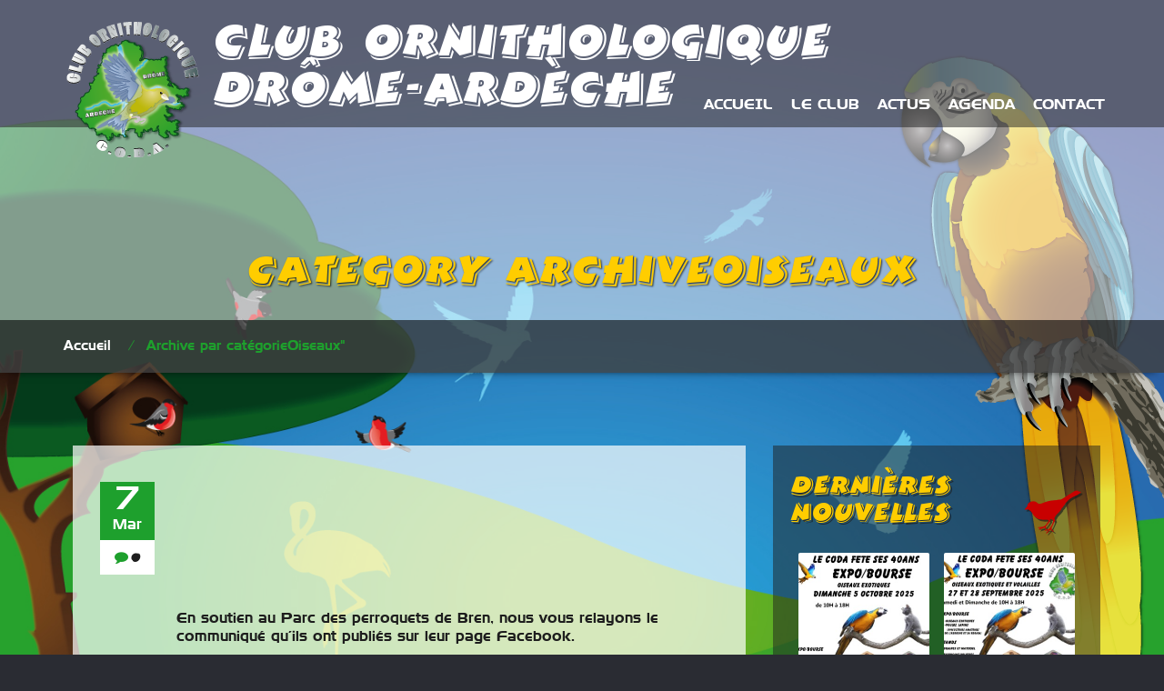

--- FILE ---
content_type: text/html; charset=UTF-8
request_url: https://www.coda-asso.fr/category/oiseaux/
body_size: 26394
content:
<!DOCTYPE html>
<html xmlns="http://www.w3.org/1999/xhtml" lang="fr-FR">
<head>
	<!--[if IE]>
	<meta http-equiv="X-UA-Compatible" content="IE=edge,chrome=1">
	<![endif]-->
	<meta http-equiv="Content-Type" content="text/html; charset=utf-8" />
	<meta name="viewport" content="width=device-width, initial-scale=1.0" />
	<link rel="profile" href="http://gmpg.org/xfn/11" />
			<title>Oiseaux &#8211; Club Ornithologique Drôme-Ardèche</title>
<meta name='robots' content='max-image-preview:large' />
	<style>img:is([sizes="auto" i], [sizes^="auto," i]) { contain-intrinsic-size: 3000px 1500px }</style>
	<link rel='dns-prefetch' href='//challenges.cloudflare.com' />
<link rel='dns-prefetch' href='//fonts.googleapis.com' />
<link rel="alternate" type="application/rss+xml" title="Club Ornithologique Drôme-Ardèche &raquo; Flux" href="https://www.coda-asso.fr/feed/" />
<link rel="alternate" type="application/rss+xml" title="Club Ornithologique Drôme-Ardèche &raquo; Flux des commentaires" href="https://www.coda-asso.fr/comments/feed/" />
<link rel="alternate" type="application/rss+xml" title="Club Ornithologique Drôme-Ardèche &raquo; Flux de la catégorie Oiseaux" href="https://www.coda-asso.fr/category/oiseaux/feed/" />
<script type="text/javascript">
/* <![CDATA[ */
window._wpemojiSettings = {"baseUrl":"https:\/\/s.w.org\/images\/core\/emoji\/16.0.1\/72x72\/","ext":".png","svgUrl":"https:\/\/s.w.org\/images\/core\/emoji\/16.0.1\/svg\/","svgExt":".svg","source":{"concatemoji":"https:\/\/www.coda-asso.fr\/wp-includes\/js\/wp-emoji-release.min.js?ver=6.8.3"}};
/*! This file is auto-generated */
!function(s,n){var o,i,e;function c(e){try{var t={supportTests:e,timestamp:(new Date).valueOf()};sessionStorage.setItem(o,JSON.stringify(t))}catch(e){}}function p(e,t,n){e.clearRect(0,0,e.canvas.width,e.canvas.height),e.fillText(t,0,0);var t=new Uint32Array(e.getImageData(0,0,e.canvas.width,e.canvas.height).data),a=(e.clearRect(0,0,e.canvas.width,e.canvas.height),e.fillText(n,0,0),new Uint32Array(e.getImageData(0,0,e.canvas.width,e.canvas.height).data));return t.every(function(e,t){return e===a[t]})}function u(e,t){e.clearRect(0,0,e.canvas.width,e.canvas.height),e.fillText(t,0,0);for(var n=e.getImageData(16,16,1,1),a=0;a<n.data.length;a++)if(0!==n.data[a])return!1;return!0}function f(e,t,n,a){switch(t){case"flag":return n(e,"\ud83c\udff3\ufe0f\u200d\u26a7\ufe0f","\ud83c\udff3\ufe0f\u200b\u26a7\ufe0f")?!1:!n(e,"\ud83c\udde8\ud83c\uddf6","\ud83c\udde8\u200b\ud83c\uddf6")&&!n(e,"\ud83c\udff4\udb40\udc67\udb40\udc62\udb40\udc65\udb40\udc6e\udb40\udc67\udb40\udc7f","\ud83c\udff4\u200b\udb40\udc67\u200b\udb40\udc62\u200b\udb40\udc65\u200b\udb40\udc6e\u200b\udb40\udc67\u200b\udb40\udc7f");case"emoji":return!a(e,"\ud83e\udedf")}return!1}function g(e,t,n,a){var r="undefined"!=typeof WorkerGlobalScope&&self instanceof WorkerGlobalScope?new OffscreenCanvas(300,150):s.createElement("canvas"),o=r.getContext("2d",{willReadFrequently:!0}),i=(o.textBaseline="top",o.font="600 32px Arial",{});return e.forEach(function(e){i[e]=t(o,e,n,a)}),i}function t(e){var t=s.createElement("script");t.src=e,t.defer=!0,s.head.appendChild(t)}"undefined"!=typeof Promise&&(o="wpEmojiSettingsSupports",i=["flag","emoji"],n.supports={everything:!0,everythingExceptFlag:!0},e=new Promise(function(e){s.addEventListener("DOMContentLoaded",e,{once:!0})}),new Promise(function(t){var n=function(){try{var e=JSON.parse(sessionStorage.getItem(o));if("object"==typeof e&&"number"==typeof e.timestamp&&(new Date).valueOf()<e.timestamp+604800&&"object"==typeof e.supportTests)return e.supportTests}catch(e){}return null}();if(!n){if("undefined"!=typeof Worker&&"undefined"!=typeof OffscreenCanvas&&"undefined"!=typeof URL&&URL.createObjectURL&&"undefined"!=typeof Blob)try{var e="postMessage("+g.toString()+"("+[JSON.stringify(i),f.toString(),p.toString(),u.toString()].join(",")+"));",a=new Blob([e],{type:"text/javascript"}),r=new Worker(URL.createObjectURL(a),{name:"wpTestEmojiSupports"});return void(r.onmessage=function(e){c(n=e.data),r.terminate(),t(n)})}catch(e){}c(n=g(i,f,p,u))}t(n)}).then(function(e){for(var t in e)n.supports[t]=e[t],n.supports.everything=n.supports.everything&&n.supports[t],"flag"!==t&&(n.supports.everythingExceptFlag=n.supports.everythingExceptFlag&&n.supports[t]);n.supports.everythingExceptFlag=n.supports.everythingExceptFlag&&!n.supports.flag,n.DOMReady=!1,n.readyCallback=function(){n.DOMReady=!0}}).then(function(){return e}).then(function(){var e;n.supports.everything||(n.readyCallback(),(e=n.source||{}).concatemoji?t(e.concatemoji):e.wpemoji&&e.twemoji&&(t(e.twemoji),t(e.wpemoji)))}))}((window,document),window._wpemojiSettings);
/* ]]> */
</script>
<link rel='stylesheet' id='validate-engine-css-css' href='https://www.coda-asso.fr/wp-content/plugins/wysija-newsletters/css/validationEngine.jquery.css?ver=2.21' type='text/css' media='all' />
<style id='wp-emoji-styles-inline-css' type='text/css'>

	img.wp-smiley, img.emoji {
		display: inline !important;
		border: none !important;
		box-shadow: none !important;
		height: 1em !important;
		width: 1em !important;
		margin: 0 0.07em !important;
		vertical-align: -0.1em !important;
		background: none !important;
		padding: 0 !important;
	}
</style>
<link rel='stylesheet' id='wp-block-library-css' href='https://www.coda-asso.fr/wp-includes/css/dist/block-library/style.min.css?ver=6.8.3' type='text/css' media='all' />
<style id='classic-theme-styles-inline-css' type='text/css'>
/*! This file is auto-generated */
.wp-block-button__link{color:#fff;background-color:#32373c;border-radius:9999px;box-shadow:none;text-decoration:none;padding:calc(.667em + 2px) calc(1.333em + 2px);font-size:1.125em}.wp-block-file__button{background:#32373c;color:#fff;text-decoration:none}
</style>
<style id='global-styles-inline-css' type='text/css'>
:root{--wp--preset--aspect-ratio--square: 1;--wp--preset--aspect-ratio--4-3: 4/3;--wp--preset--aspect-ratio--3-4: 3/4;--wp--preset--aspect-ratio--3-2: 3/2;--wp--preset--aspect-ratio--2-3: 2/3;--wp--preset--aspect-ratio--16-9: 16/9;--wp--preset--aspect-ratio--9-16: 9/16;--wp--preset--color--black: #000000;--wp--preset--color--cyan-bluish-gray: #abb8c3;--wp--preset--color--white: #ffffff;--wp--preset--color--pale-pink: #f78da7;--wp--preset--color--vivid-red: #cf2e2e;--wp--preset--color--luminous-vivid-orange: #ff6900;--wp--preset--color--luminous-vivid-amber: #fcb900;--wp--preset--color--light-green-cyan: #7bdcb5;--wp--preset--color--vivid-green-cyan: #00d084;--wp--preset--color--pale-cyan-blue: #8ed1fc;--wp--preset--color--vivid-cyan-blue: #0693e3;--wp--preset--color--vivid-purple: #9b51e0;--wp--preset--gradient--vivid-cyan-blue-to-vivid-purple: linear-gradient(135deg,rgba(6,147,227,1) 0%,rgb(155,81,224) 100%);--wp--preset--gradient--light-green-cyan-to-vivid-green-cyan: linear-gradient(135deg,rgb(122,220,180) 0%,rgb(0,208,130) 100%);--wp--preset--gradient--luminous-vivid-amber-to-luminous-vivid-orange: linear-gradient(135deg,rgba(252,185,0,1) 0%,rgba(255,105,0,1) 100%);--wp--preset--gradient--luminous-vivid-orange-to-vivid-red: linear-gradient(135deg,rgba(255,105,0,1) 0%,rgb(207,46,46) 100%);--wp--preset--gradient--very-light-gray-to-cyan-bluish-gray: linear-gradient(135deg,rgb(238,238,238) 0%,rgb(169,184,195) 100%);--wp--preset--gradient--cool-to-warm-spectrum: linear-gradient(135deg,rgb(74,234,220) 0%,rgb(151,120,209) 20%,rgb(207,42,186) 40%,rgb(238,44,130) 60%,rgb(251,105,98) 80%,rgb(254,248,76) 100%);--wp--preset--gradient--blush-light-purple: linear-gradient(135deg,rgb(255,206,236) 0%,rgb(152,150,240) 100%);--wp--preset--gradient--blush-bordeaux: linear-gradient(135deg,rgb(254,205,165) 0%,rgb(254,45,45) 50%,rgb(107,0,62) 100%);--wp--preset--gradient--luminous-dusk: linear-gradient(135deg,rgb(255,203,112) 0%,rgb(199,81,192) 50%,rgb(65,88,208) 100%);--wp--preset--gradient--pale-ocean: linear-gradient(135deg,rgb(255,245,203) 0%,rgb(182,227,212) 50%,rgb(51,167,181) 100%);--wp--preset--gradient--electric-grass: linear-gradient(135deg,rgb(202,248,128) 0%,rgb(113,206,126) 100%);--wp--preset--gradient--midnight: linear-gradient(135deg,rgb(2,3,129) 0%,rgb(40,116,252) 100%);--wp--preset--font-size--small: 13px;--wp--preset--font-size--medium: 20px;--wp--preset--font-size--large: 36px;--wp--preset--font-size--x-large: 42px;--wp--preset--spacing--20: 0.44rem;--wp--preset--spacing--30: 0.67rem;--wp--preset--spacing--40: 1rem;--wp--preset--spacing--50: 1.5rem;--wp--preset--spacing--60: 2.25rem;--wp--preset--spacing--70: 3.38rem;--wp--preset--spacing--80: 5.06rem;--wp--preset--shadow--natural: 6px 6px 9px rgba(0, 0, 0, 0.2);--wp--preset--shadow--deep: 12px 12px 50px rgba(0, 0, 0, 0.4);--wp--preset--shadow--sharp: 6px 6px 0px rgba(0, 0, 0, 0.2);--wp--preset--shadow--outlined: 6px 6px 0px -3px rgba(255, 255, 255, 1), 6px 6px rgba(0, 0, 0, 1);--wp--preset--shadow--crisp: 6px 6px 0px rgba(0, 0, 0, 1);}:where(.is-layout-flex){gap: 0.5em;}:where(.is-layout-grid){gap: 0.5em;}body .is-layout-flex{display: flex;}.is-layout-flex{flex-wrap: wrap;align-items: center;}.is-layout-flex > :is(*, div){margin: 0;}body .is-layout-grid{display: grid;}.is-layout-grid > :is(*, div){margin: 0;}:where(.wp-block-columns.is-layout-flex){gap: 2em;}:where(.wp-block-columns.is-layout-grid){gap: 2em;}:where(.wp-block-post-template.is-layout-flex){gap: 1.25em;}:where(.wp-block-post-template.is-layout-grid){gap: 1.25em;}.has-black-color{color: var(--wp--preset--color--black) !important;}.has-cyan-bluish-gray-color{color: var(--wp--preset--color--cyan-bluish-gray) !important;}.has-white-color{color: var(--wp--preset--color--white) !important;}.has-pale-pink-color{color: var(--wp--preset--color--pale-pink) !important;}.has-vivid-red-color{color: var(--wp--preset--color--vivid-red) !important;}.has-luminous-vivid-orange-color{color: var(--wp--preset--color--luminous-vivid-orange) !important;}.has-luminous-vivid-amber-color{color: var(--wp--preset--color--luminous-vivid-amber) !important;}.has-light-green-cyan-color{color: var(--wp--preset--color--light-green-cyan) !important;}.has-vivid-green-cyan-color{color: var(--wp--preset--color--vivid-green-cyan) !important;}.has-pale-cyan-blue-color{color: var(--wp--preset--color--pale-cyan-blue) !important;}.has-vivid-cyan-blue-color{color: var(--wp--preset--color--vivid-cyan-blue) !important;}.has-vivid-purple-color{color: var(--wp--preset--color--vivid-purple) !important;}.has-black-background-color{background-color: var(--wp--preset--color--black) !important;}.has-cyan-bluish-gray-background-color{background-color: var(--wp--preset--color--cyan-bluish-gray) !important;}.has-white-background-color{background-color: var(--wp--preset--color--white) !important;}.has-pale-pink-background-color{background-color: var(--wp--preset--color--pale-pink) !important;}.has-vivid-red-background-color{background-color: var(--wp--preset--color--vivid-red) !important;}.has-luminous-vivid-orange-background-color{background-color: var(--wp--preset--color--luminous-vivid-orange) !important;}.has-luminous-vivid-amber-background-color{background-color: var(--wp--preset--color--luminous-vivid-amber) !important;}.has-light-green-cyan-background-color{background-color: var(--wp--preset--color--light-green-cyan) !important;}.has-vivid-green-cyan-background-color{background-color: var(--wp--preset--color--vivid-green-cyan) !important;}.has-pale-cyan-blue-background-color{background-color: var(--wp--preset--color--pale-cyan-blue) !important;}.has-vivid-cyan-blue-background-color{background-color: var(--wp--preset--color--vivid-cyan-blue) !important;}.has-vivid-purple-background-color{background-color: var(--wp--preset--color--vivid-purple) !important;}.has-black-border-color{border-color: var(--wp--preset--color--black) !important;}.has-cyan-bluish-gray-border-color{border-color: var(--wp--preset--color--cyan-bluish-gray) !important;}.has-white-border-color{border-color: var(--wp--preset--color--white) !important;}.has-pale-pink-border-color{border-color: var(--wp--preset--color--pale-pink) !important;}.has-vivid-red-border-color{border-color: var(--wp--preset--color--vivid-red) !important;}.has-luminous-vivid-orange-border-color{border-color: var(--wp--preset--color--luminous-vivid-orange) !important;}.has-luminous-vivid-amber-border-color{border-color: var(--wp--preset--color--luminous-vivid-amber) !important;}.has-light-green-cyan-border-color{border-color: var(--wp--preset--color--light-green-cyan) !important;}.has-vivid-green-cyan-border-color{border-color: var(--wp--preset--color--vivid-green-cyan) !important;}.has-pale-cyan-blue-border-color{border-color: var(--wp--preset--color--pale-cyan-blue) !important;}.has-vivid-cyan-blue-border-color{border-color: var(--wp--preset--color--vivid-cyan-blue) !important;}.has-vivid-purple-border-color{border-color: var(--wp--preset--color--vivid-purple) !important;}.has-vivid-cyan-blue-to-vivid-purple-gradient-background{background: var(--wp--preset--gradient--vivid-cyan-blue-to-vivid-purple) !important;}.has-light-green-cyan-to-vivid-green-cyan-gradient-background{background: var(--wp--preset--gradient--light-green-cyan-to-vivid-green-cyan) !important;}.has-luminous-vivid-amber-to-luminous-vivid-orange-gradient-background{background: var(--wp--preset--gradient--luminous-vivid-amber-to-luminous-vivid-orange) !important;}.has-luminous-vivid-orange-to-vivid-red-gradient-background{background: var(--wp--preset--gradient--luminous-vivid-orange-to-vivid-red) !important;}.has-very-light-gray-to-cyan-bluish-gray-gradient-background{background: var(--wp--preset--gradient--very-light-gray-to-cyan-bluish-gray) !important;}.has-cool-to-warm-spectrum-gradient-background{background: var(--wp--preset--gradient--cool-to-warm-spectrum) !important;}.has-blush-light-purple-gradient-background{background: var(--wp--preset--gradient--blush-light-purple) !important;}.has-blush-bordeaux-gradient-background{background: var(--wp--preset--gradient--blush-bordeaux) !important;}.has-luminous-dusk-gradient-background{background: var(--wp--preset--gradient--luminous-dusk) !important;}.has-pale-ocean-gradient-background{background: var(--wp--preset--gradient--pale-ocean) !important;}.has-electric-grass-gradient-background{background: var(--wp--preset--gradient--electric-grass) !important;}.has-midnight-gradient-background{background: var(--wp--preset--gradient--midnight) !important;}.has-small-font-size{font-size: var(--wp--preset--font-size--small) !important;}.has-medium-font-size{font-size: var(--wp--preset--font-size--medium) !important;}.has-large-font-size{font-size: var(--wp--preset--font-size--large) !important;}.has-x-large-font-size{font-size: var(--wp--preset--font-size--x-large) !important;}
:where(.wp-block-post-template.is-layout-flex){gap: 1.25em;}:where(.wp-block-post-template.is-layout-grid){gap: 1.25em;}
:where(.wp-block-columns.is-layout-flex){gap: 2em;}:where(.wp-block-columns.is-layout-grid){gap: 2em;}
:root :where(.wp-block-pullquote){font-size: 1.5em;line-height: 1.6;}
</style>
<link rel='stylesheet' id='contact-form-7-css' href='https://www.coda-asso.fr/wp-content/plugins/contact-form-7/includes/css/styles.css?ver=6.1.2' type='text/css' media='all' />
<link rel='stylesheet' id='events-manager-css' href='https://www.coda-asso.fr/wp-content/plugins/events-manager/includes/css/events-manager.min.css?ver=7.2.1' type='text/css' media='all' />
<link rel='stylesheet' id='responsive-lightbox-nivo-css' href='https://www.coda-asso.fr/wp-content/plugins/responsive-lightbox/assets/nivo/nivo-lightbox.min.css?ver=1.3.1' type='text/css' media='all' />
<link rel='stylesheet' id='responsive-lightbox-nivo-default-css' href='https://www.coda-asso.fr/wp-content/plugins/responsive-lightbox/assets/nivo/themes/default/default.css?ver=1.3.1' type='text/css' media='all' />
<link rel='stylesheet' id='rfw-style-css' href='https://www.coda-asso.fr/wp-content/plugins/rss-feed-widget/css/style.css?ver=2025111117' type='text/css' media='all' />
<link rel='stylesheet' id='wallstreet-fonts-css' href='//fonts.googleapis.com/css?family=Roboto%3A100%2C300%2C400%2C500%2C700%7C900%7Citalic&#038;subset=latin%2Clatin-ext' type='text/css' media='all' />
<link rel='stylesheet' id='wallstreet-style-css' href='https://www.coda-asso.fr/wp-content/themes/wallstreet/style.css?ver=6.8.3' type='text/css' media='all' />
<link rel='stylesheet' id='bootstrap-css' href='https://www.coda-asso.fr/wp-content/themes/wallstreet/css/bootstrap.css?ver=6.8.3' type='text/css' media='all' />
<link rel='stylesheet' id='wallstreet-default-css' href='https://www.coda-asso.fr/wp-content/themes/wallstreet/css/default.css?ver=6.8.3' type='text/css' media='all' />
<link rel='stylesheet' id='wallstreet-theme-menu-css' href='https://www.coda-asso.fr/wp-content/themes/wallstreet/css/theme-menu.css?ver=6.8.3' type='text/css' media='all' />
<link rel='stylesheet' id='wallstreet-media-responsive-css' href='https://www.coda-asso.fr/wp-content/themes/wallstreet/css/media-responsive.css?ver=6.8.3' type='text/css' media='all' />
<link rel='stylesheet' id='wallstreet-font-awesome-min-css' href='https://www.coda-asso.fr/wp-content/themes/wallstreet/css/font-awesome/css/font-awesome.min.css?ver=6.8.3' type='text/css' media='all' />
<link rel='stylesheet' id='wallstreet-tool-tip-css' href='https://www.coda-asso.fr/wp-content/themes/wallstreet/css/css-tooltips.css?ver=6.8.3' type='text/css' media='all' />
<script type="text/javascript" src="https://www.coda-asso.fr/wp-includes/js/jquery/jquery.min.js?ver=3.7.1" id="jquery-core-js"></script>
<script type="text/javascript" src="https://www.coda-asso.fr/wp-includes/js/jquery/jquery-migrate.min.js?ver=3.4.1" id="jquery-migrate-js"></script>
<script type="text/javascript" src="https://www.coda-asso.fr/wp-includes/js/jquery/ui/core.min.js?ver=1.13.3" id="jquery-ui-core-js"></script>
<script type="text/javascript" src="https://www.coda-asso.fr/wp-includes/js/jquery/ui/mouse.min.js?ver=1.13.3" id="jquery-ui-mouse-js"></script>
<script type="text/javascript" src="https://www.coda-asso.fr/wp-includes/js/jquery/ui/sortable.min.js?ver=1.13.3" id="jquery-ui-sortable-js"></script>
<script type="text/javascript" src="https://www.coda-asso.fr/wp-includes/js/jquery/ui/datepicker.min.js?ver=1.13.3" id="jquery-ui-datepicker-js"></script>
<script type="text/javascript" id="jquery-ui-datepicker-js-after">
/* <![CDATA[ */
jQuery(function(jQuery){jQuery.datepicker.setDefaults({"closeText":"Fermer","currentText":"Aujourd\u2019hui","monthNames":["janvier","f\u00e9vrier","mars","avril","mai","juin","juillet","ao\u00fbt","septembre","octobre","novembre","d\u00e9cembre"],"monthNamesShort":["Jan","F\u00e9v","Mar","Avr","Mai","Juin","Juil","Ao\u00fbt","Sep","Oct","Nov","D\u00e9c"],"nextText":"Suivant","prevText":"Pr\u00e9c\u00e9dent","dayNames":["dimanche","lundi","mardi","mercredi","jeudi","vendredi","samedi"],"dayNamesShort":["dim","lun","mar","mer","jeu","ven","sam"],"dayNamesMin":["D","L","M","M","J","V","S"],"dateFormat":"d MM yy","firstDay":1,"isRTL":false});});
/* ]]> */
</script>
<script type="text/javascript" src="https://www.coda-asso.fr/wp-includes/js/jquery/ui/resizable.min.js?ver=1.13.3" id="jquery-ui-resizable-js"></script>
<script type="text/javascript" src="https://www.coda-asso.fr/wp-includes/js/jquery/ui/draggable.min.js?ver=1.13.3" id="jquery-ui-draggable-js"></script>
<script type="text/javascript" src="https://www.coda-asso.fr/wp-includes/js/jquery/ui/controlgroup.min.js?ver=1.13.3" id="jquery-ui-controlgroup-js"></script>
<script type="text/javascript" src="https://www.coda-asso.fr/wp-includes/js/jquery/ui/checkboxradio.min.js?ver=1.13.3" id="jquery-ui-checkboxradio-js"></script>
<script type="text/javascript" src="https://www.coda-asso.fr/wp-includes/js/jquery/ui/button.min.js?ver=1.13.3" id="jquery-ui-button-js"></script>
<script type="text/javascript" src="https://www.coda-asso.fr/wp-includes/js/jquery/ui/dialog.min.js?ver=1.13.3" id="jquery-ui-dialog-js"></script>
<script type="text/javascript" id="events-manager-js-extra">
/* <![CDATA[ */
var EM = {"ajaxurl":"https:\/\/www.coda-asso.fr\/wp-admin\/admin-ajax.php","locationajaxurl":"https:\/\/www.coda-asso.fr\/wp-admin\/admin-ajax.php?action=locations_search","firstDay":"1","locale":"fr","dateFormat":"yy-mm-dd","ui_css":"https:\/\/www.coda-asso.fr\/wp-content\/plugins\/events-manager\/includes\/css\/jquery-ui\/build.min.css","show24hours":"1","is_ssl":"1","autocomplete_limit":"10","calendar":{"breakpoints":{"small":560,"medium":908,"large":false}},"phone":"","datepicker":{"format":"d\/m\/Y","locale":"fr"},"search":{"breakpoints":{"small":650,"medium":850,"full":false}},"url":"https:\/\/www.coda-asso.fr\/wp-content\/plugins\/events-manager","assets":{"input.em-uploader":{"js":{"em-uploader":{"url":"https:\/\/www.coda-asso.fr\/wp-content\/plugins\/events-manager\/includes\/js\/em-uploader.js?v=7.2.1","event":"em_uploader_ready","requires":"filepond"},"filepond-validate-size":"filepond\/plugins\/filepond-plugin-file-validate-size.js?v=7.2.1","filepond-validate-type":"filepond\/plugins\/filepond-plugin-file-validate-type.js?v=7.2.1","filepond-image-validate-size":"filepond\/plugins\/filepond-plugin-image-validate-size.js?v=7.2.1","filepond-exif-orientation":"filepond\/plugins\/filepond-plugin-image-exif-orientation.js?v=7.2.1","filepond-get-file":"filepond\/plugins\/filepond-plugin-get-file.js?v=7.2.1","filepond-plugin-image-overlay":"filepond\/plugins\/filepond-plugin-image-overlay.js?v=7.2.1","filepond-plugin-image-thumbnail":"filepond\/plugins\/filepond-plugin-image-thumbnail.js?v=7.2.1","filepond-plugin-pdf-preview-overlay":"filepond\/plugins\/filepond-plugin-pdf-preview-overlay.js?v=7.2.1","filepond-plugin-file-icon":"filepond\/plugins\/filepond-plugin-file-icon.js?v=7.2.1","filepond":{"url":"filepond\/filepond.js?v=7.2.1","locale":"fr-fr"}},"css":{"em-filepond":"filepond\/em-filepond.min.css?v=7.2.1","filepond-preview":"filepond\/plugins\/filepond-plugin-image-preview.min.css?v=7.2.1","filepond-plugin-image-overlay":"filepond\/plugins\/filepond-plugin-image-overlay.min.css?v=7.2.1","filepond-get-file":"filepond\/plugins\/filepond-plugin-get-file.min.css?v=7.2.1"}},".em-event-editor":{"js":{"event-editor":{"url":"https:\/\/www.coda-asso.fr\/wp-content\/plugins\/events-manager\/includes\/js\/events-manager-event-editor.js?v=7.2.1","event":"em_event_editor_ready"}},"css":{"event-editor":"https:\/\/www.coda-asso.fr\/wp-content\/plugins\/events-manager\/includes\/css\/events-manager-event-editor.min.css?v=7.2.1"}},".em-recurrence-sets, .em-timezone":{"js":{"luxon":{"url":"luxon\/luxon.js?v=7.2.1","event":"em_luxon_ready"}}},".em-booking-form, #em-booking-form, .em-booking-recurring, .em-event-booking-form":{"js":{"em-bookings":{"url":"https:\/\/www.coda-asso.fr\/wp-content\/plugins\/events-manager\/includes\/js\/bookingsform.js?v=7.2.1","event":"em_booking_form_js_loaded"}}},"#em-opt-archetypes":{"js":{"archetypes":"https:\/\/www.coda-asso.fr\/wp-content\/plugins\/events-manager\/includes\/js\/admin-archetype-editor.js?v=7.2.1","archetypes_ms":"https:\/\/www.coda-asso.fr\/wp-content\/plugins\/events-manager\/includes\/js\/admin-archetypes.js?v=7.2.1","qs":"qs\/qs.js?v=7.2.1"}}},"cached":"","uploads":{"endpoint":"https:\/\/www.coda-asso.fr\/wp-json\/events-manager\/v1\/uploads","nonce":"e0b68548ce","delete_confirm":"Confirmez-vous la suppression de ce fichier\u00a0? Il sera supprim\u00e9 lors de l\u2019envoi.","images":{"max_file_size":"","image_max_width":"700","image_max_height":"700","image_min_width":"50","image_min_height":"50"},"files":{"max_file_size":"","types":{"0":"image\/gif","1":"image\/jpeg","3":"image\/png","4":"image\/heic","5":"application\/pdf","6":"application\/msword","7":"application\/x-msword","8":"application\/vnd.openxmlformats-officedocument.wordprocessingml.document","9":"text\/rtf","10":"application\/rtf","11":"application\/x-rtf","12":"application\/vnd.oasis.opendocument.text","13":"text\/plain","14":"application\/vnd.ms-excel","15":"application\/xls","16":"application\/vnd.openxmlformats-officedocument.spreadsheetml.sheet","17":"text\/csv","18":"application\/csv","20":"application\/vnd.oasis.opendocument.spreadsheet","21":"application\/vnd.ms-powerpoint","22":"application\/mspowerpoint","23":"application\/vnd.openxmlformats-officedocument.presentationml.presentation","24":"application\/vnd.oasis.opendocument.presentation"}}},"api_nonce":"7e3bbe699e","google_maps_api":"AIzaSyB6KJuWi013RLg9d5ZgosxSjEd4cBuxtXc","bookingInProgress":"Veuillez patienter pendant que la r\u00e9servation est soumise.","tickets_save":"Enregistrer le billet","bookingajaxurl":"https:\/\/www.coda-asso.fr\/wp-admin\/admin-ajax.php","bookings_export_save":"Exporter les r\u00e9servations","bookings_settings_save":"Enregistrer","booking_delete":"Confirmez-vous vouloir le supprimer\u00a0?","booking_offset":"30","bookings":{"submit_button":{"text":{"default":"Envoyer votre demande de r\u00e9servation","free":"Envoyer votre demande de r\u00e9servation","payment":"Envoyer votre demande de r\u00e9servation","processing":"En cours de traitement\u2026"}},"update_listener":""},"bb_full":"Complet","bb_book":"R\u00e9servez maintenant","bb_booking":"R\u00e9servation en cours...","bb_booked":"R\u00e9servation soumis","bb_error":"R\u00e9servation erreur. R\u00e9essayer\u00a0?","bb_cancel":"Annuler","bb_canceling":"Annulation en cours...","bb_cancelled":"Annul\u00e9e","bb_cancel_error":"Annulation erreur. R\u00e9essayer\u00a0?","txt_search":"Recherche","txt_searching":"Recherche en cours\u2026","txt_loading":"Chargement en cours\u2026"};
/* ]]> */
</script>
<script type="text/javascript" src="https://www.coda-asso.fr/wp-content/plugins/events-manager/includes/js/events-manager.js?ver=7.2.1" id="events-manager-js"></script>
<script type="text/javascript" src="https://www.coda-asso.fr/wp-content/plugins/events-manager/includes/external/flatpickr/l10n/fr.js?ver=7.2.1" id="em-flatpickr-localization-js"></script>
<script type="text/javascript" src="https://www.coda-asso.fr/wp-content/plugins/responsive-lightbox/assets/infinitescroll/infinite-scroll.pkgd.min.js?ver=4.0.1" id="responsive-lightbox-infinite-scroll-js"></script>
<script type="text/javascript" src="https://www.coda-asso.fr/wp-content/themes/wallstreet/js/menu/menu.js?ver=6.8.3" id="wallstreet-menu-js"></script>
<script type="text/javascript" src="https://www.coda-asso.fr/wp-content/themes/wallstreet/js/bootstrap.min.js?ver=6.8.3" id="wallstreet-bootstrap-js"></script>
<link rel="https://api.w.org/" href="https://www.coda-asso.fr/wp-json/" /><link rel="alternate" title="JSON" type="application/json" href="https://www.coda-asso.fr/wp-json/wp/v2/categories/151" /><link rel="EditURI" type="application/rsd+xml" title="RSD" href="https://www.coda-asso.fr/xmlrpc.php?rsd" />
<meta name="generator" content="WordPress 6.8.3" />
<link rel="icon" href="https://www.coda-asso.fr/wp-content/uploads/cropped-Logo-512-32x32.png" sizes="32x32" />
<link rel="icon" href="https://www.coda-asso.fr/wp-content/uploads/cropped-Logo-512-192x192.png" sizes="192x192" />
<link rel="apple-touch-icon" href="https://www.coda-asso.fr/wp-content/uploads/cropped-Logo-512-180x180.png" />
<meta name="msapplication-TileImage" content="https://www.coda-asso.fr/wp-content/uploads/cropped-Logo-512-270x270.png" />
	
	<link href="https://www.coda-asso.fr/wp-content/themes/wallstreet/communi-mage.css" rel="stylesheet" type="text/css" />
</head>
<body class="archive category category-oiseaux category-151 wp-theme-wallstreet">
<!--Header Top Layer Section-->	
	<div class="header-top-area">
	<div class="container">
		<div class="row">
			<div class="col-sm-6">
					
			</div>
			
			<div class="col-sm-6">
						</div>
		</div>	
	</div>
</div>
<!--/Header Top Layer Section-->	

<!--Header Logo & Menus-->
<div class="navbar navbar-wrapper navbar-inverse navbar-static-top" role="navigation">
          <div class="container">
	  
		<!-- Brand and toggle get grouped for better mobile display -->
		<div class="navbar-header">
		<!-- logo -->
		<a class="navbar-brand" href="https://www.coda-asso.fr/">
			<div class=wallstreet_title_head>Club Ornithologique Drôme-Ardèche</div>			</a>
		</a><!-- /logo -->
		  <button type="button" class="navbar-toggle" data-toggle="collapse" data-target="#bs-example-navbar-collapse-1">
			<span class="sr-only">Toggle navigation</span>
			<span class="icon-bar"></span>
			<span class="icon-bar"></span>
			<span class="icon-bar"></span>
		  </button>
		</div>
		<!-- Collect the nav links, forms, and other content for toggling -->
		<div class="collapse navbar-collapse" id="bs-example-navbar-collapse-1">
		<ul id="menu-menu-principal" class="nav navbar-nav navbar-right"><li id="menu-item-49" class="menu-item menu-item-type-custom menu-item-object-custom menu-item-home menu-item-49"><a href="https://www.coda-asso.fr/">Accueil</a></li>
<li id="menu-item-456" class="nmr-logged-out menu-item menu-item-type-post_type menu-item-object-page menu-item-has-children menu-item-456 dropdown"><a href="https://www.coda-asso.fr/le-club/">Le Club<b class=""></b></a>
<ul class="dropdown-menu">
	<li id="menu-item-455" class="nmr-logged-out menu-item menu-item-type-post_type menu-item-object-page menu-item-455"><a href="https://www.coda-asso.fr/le-club/adhesion/">Adhésion</a></li>
	<li id="menu-item-504" class="bp-menu bp-login-nav nmr-logged-out menu-item menu-item-type-custom menu-item-object-custom menu-item-504"><a href="https://www.coda-asso.fr/wp-login.php">Espace Membre</a></li>
	<li id="menu-item-469" class="nmr-logged-out menu-item menu-item-type-post_type menu-item-object-page menu-item-469"><a href="https://www.coda-asso.fr/le-club/adopter-un-kakapo/">Notre mascotte</a></li>
</ul>
</li>
<li id="menu-item-1629" class="menu-item menu-item-type-post_type menu-item-object-page menu-item-1629"><a href="https://www.coda-asso.fr/actualites/">Actus</a></li>
<li id="menu-item-65" class="menu-item menu-item-type-post_type menu-item-object-page menu-item-65"><a href="https://www.coda-asso.fr/agenda/">Agenda</a></li>
<li id="menu-item-51" class="menu-item menu-item-type-post_type menu-item-object-page menu-item-51"><a href="https://www.coda-asso.fr/contact/">Contact</a></li>
</ul>		</div><!-- /.navbar-collapse -->	 
	</nav>		
</div>
</div>
<!-- Page Title Section -->
<div class="page-mycarousel">
	<img src="https://www.coda-asso.fr/wp-content/themes/wallstreet/images/page-header-bg.jpg"  class="img-responsive">
	<div class="container page-title-col">
		<div class="row">
			<div class="col-md-12 col-sm-12">
				<h1>Category ArchiveOiseaux</h1>		
			</div>	
		</div>
	</div>
	<div class="page-breadcrumbs">
		<div class="container">
			<div class="row">
				<div class="col-md-12">
					<ol class="breadcrumbs">
						<li><a href="https://www.coda-asso.fr/">Accueil</a> &nbsp &#47; &nbsp<a class="active">Archive par catégorieOiseaux"</a></li>					</ol>
				</div>
			</div>	
		</div>
	</div>
</div>
<!-- /Page Title Section -->

<!-- Blog & Sidebar Section -->
<div class="container">
	<div class="row">

		<div class="col-md-8" >
						<div id="post-2846" class="blog-section-right post-2846 post type-post status-publish format-standard has-post-thumbnail hentry category-activites category-oiseaux category-preservation">
												<div class="blog-post-img">
					<img width="1024" height="768" src="https://www.coda-asso.fr/wp-content/uploads/received_928015116028083.jpeg" class="img-responsive wp-post-image" alt="" decoding="async" fetchpriority="high" srcset="https://www.coda-asso.fr/wp-content/uploads/received_928015116028083.jpeg 1024w, https://www.coda-asso.fr/wp-content/uploads/received_928015116028083-400x300.jpeg 400w, https://www.coda-asso.fr/wp-content/uploads/received_928015116028083-150x113.jpeg 150w, https://www.coda-asso.fr/wp-content/uploads/received_928015116028083-768x576.jpeg 768w, https://www.coda-asso.fr/wp-content/uploads/received_928015116028083-600x450.jpeg 600w" sizes="(max-width: 1024px) 100vw, 1024px" />				</div>
								<div class="clear"></div>
				<div class="blog-post-title">
					<div class="blog-post-date"><span class="date"><a href="https://www.coda-asso.fr/le-parc-des-perroquets-a-bren/">7 <small>Mar</small></a></span>
						<span class="comment"><i class="fa fa-comment"></i>0</span>
					</div>
					<div class="blog-post-title-wrapper">
						<h2><a href="https://www.coda-asso.fr/le-parc-des-perroquets-a-bren/">Le parc des perroquets à Bren</a></h2>
						
<p> </p>
<p> </p>
<p> </p>
<p> </p>
<p>En soutien au Parc des perroquets de Bren, nous vous relayons le communiqué qu&#8217;ils ont publiés sur leur page Facebook. </p>
<p> </p>
<p> </p>
<div dir="auto" data-olk-copy-source="MessageBody">Sous la menace d&#8217;une plainte pour diffamation, je vais rectifier le post.</div>
<div dir="auto">Le capacitaire Daniel Vuillamy</div>
<div dir="auto"> </div>
<div dir="auto">!! COMMUNIQUE &#8211; FERMETURE AU PUBLIC !!</div>
<div dir="auto"> </div>
<div dir="auto"> Un arrêté préfectoral pour interdire la présentation au public des perroquets au sein de notre établissement LE PARC DES PERROQUETS à BREN a été pris.</div>
<div dir="auto">Ceci peut donc mettre donc un terme à 25 ans d&#8217;ouverture au public dans la Drôme et au travail d&#8217;une vie dédiée aux perroquets.</div>
<div dir="auto">La présentation au public est la seule source de revenu de notre établissement. De fait, cela met les animaux en situation d&#8217;insécurité et de précarité alimentaire .</div>
<div dir="auto"> </div>
<div dir="auto">Je vous pose la question : est-ce un manque de responsabilité, de déontologie, et de moralité ?</div>
<div dir="auto"> </div>
<div dir="auto">Il n&#8217;y aucun motif concret pour interdire la présentation au public, il s’agit d&#8217;une sanction administrative visant à me punir pour mon refus catégorique d&#8217;abandonner une partie de nos perroquets.</div>
<div dir="auto"> </div>
<div dir="auto">En tant qu&#8217;agriculteur, je dénonce une dérive idéologique et des méthodes visant à me rabaisser et à m&#8217;humilier pour me discréditer. </div>
<div dir="auto"> </div>
<div dir="auto">J&#8217;invite tous nos soutiens à diffuser ce message au maximum pour en augmenter sa visibilité.</div>
<div dir="auto"> </div>
<div dir="auto">Jérôme Vuillamy</div>
<div dir="auto"> </div>
<div dir="auto">Ajout : Il ne fait aucun doute que c&#8217;est la présentation au public sous forme d&#8217;animation avec des espèces non domestiques qui est attaquée par des idéologues qui utilisent des moyens détournés pour contourner la législation.</div>
<div dir="auto">Nous allons bien sûr saisir le Tribunal Administratif.</div>
<div id="x_ms-outlook-mobile-body-separator-line" dir="auto"> </div>
												<div class="blog-post-meta">
							<a id="blog-author" href="https://www.coda-asso.fr/author/freynaud/"><i class="fa fa-user"></i> Frédéric REYNAUD</a>
																					<div class="blog-tags">
								<i class="fa fa-star"></i><a href="https://www.coda-asso.fr/category/activites/" rel="category tag">Activités</a>, <a href="https://www.coda-asso.fr/category/oiseaux/" rel="category tag">Oiseaux</a>, <a href="https://www.coda-asso.fr/category/preservation/" rel="category tag">Préservation</a>							</div>
													</div>
					</div>
				</div>	
			</div>
						<div id="post-2677" class="blog-section-right post-2677 post type-post status-publish format-standard has-post-thumbnail hentry category-activites category-evenements category-oiseaux category-sortie-nature tag-sortie-nature">
												<div class="blog-post-img">
					<img width="1024" height="768" src="https://www.coda-asso.fr/wp-content/uploads/1718652962962.jpg" class="img-responsive wp-post-image" alt="" decoding="async" srcset="https://www.coda-asso.fr/wp-content/uploads/1718652962962.jpg 1024w, https://www.coda-asso.fr/wp-content/uploads/1718652962962-400x300.jpg 400w, https://www.coda-asso.fr/wp-content/uploads/1718652962962-150x113.jpg 150w, https://www.coda-asso.fr/wp-content/uploads/1718652962962-768x576.jpg 768w, https://www.coda-asso.fr/wp-content/uploads/1718652962962-600x450.jpg 600w" sizes="(max-width: 1024px) 100vw, 1024px" />				</div>
								<div class="clear"></div>
				<div class="blog-post-title">
					<div class="blog-post-date"><span class="date"><a href="https://www.coda-asso.fr/sortie-annuelle-2024/">26 <small>Juin</small></a></span>
						<span class="comment"><i class="fa fa-comment"></i>0</span>
					</div>
					<div class="blog-post-title-wrapper">
						<h2><a href="https://www.coda-asso.fr/sortie-annuelle-2024/">Sortie annuelle 2024</a></h2>
						


<p>Le dimanche 2 juin 2024 le club organisait sa sortie annuelle. Cette année nous avions décidé d&#8217;aller au Parc aux oiseaux de Villars-les-Dombes. Le temps estival n&#8217;étant pas au rendez-vous nous étions donc finalement un petit groupe de 10 personnes.</p>
<p>Nous avons commencé la visite par la Baie de Cuba où se trouvent les flamants.<img decoding="async" class="alignnone size-medium wp-image-2691" src="https://www.coda-asso.fr/wp-content/uploads/1718652963116-400x300.jpg" alt="" width="400" height="300" srcset="https://www.coda-asso.fr/wp-content/uploads/1718652963116-400x300.jpg 400w, https://www.coda-asso.fr/wp-content/uploads/1718652963116-150x113.jpg 150w, https://www.coda-asso.fr/wp-content/uploads/1718652963116-768x576.jpg 768w, https://www.coda-asso.fr/wp-content/uploads/1718652963116-600x450.jpg 600w, https://www.coda-asso.fr/wp-content/uploads/1718652963116.jpg 1024w" sizes="(max-width: 400px) 100vw, 400px" /><img loading="lazy" decoding="async" class="alignnone size-medium wp-image-2692" src="https://www.coda-asso.fr/wp-content/uploads/1718652963101-300x400.jpg" alt="" width="300" height="400" srcset="https://www.coda-asso.fr/wp-content/uploads/1718652963101-300x400.jpg 300w, https://www.coda-asso.fr/wp-content/uploads/1718652963101-113x150.jpg 113w, https://www.coda-asso.fr/wp-content/uploads/1718652963101-600x800.jpg 600w, https://www.coda-asso.fr/wp-content/uploads/1718652963101.jpg 768w" sizes="auto, (max-width: 300px) 100vw, 300px" /><img loading="lazy" decoding="async" class="alignnone size-medium wp-image-2675" src="https://www.coda-asso.fr/wp-content/uploads/1718554181508-232x400.jpg" alt="" width="232" height="400" srcset="https://www.coda-asso.fr/wp-content/uploads/1718554181508-232x400.jpg 232w, https://www.coda-asso.fr/wp-content/uploads/1718554181508-87x150.jpg 87w, https://www.coda-asso.fr/wp-content/uploads/1718554181508.jpg 595w" sizes="auto, (max-width: 232px) 100vw, 232px" /></p>
<p>Nous nous sommes ensuite dirigé vers les différentes zones</p>
<p>La cité des Perroquets avec différentes espèces présentes (cacatoes a huppe jaune, microglosse noir, amazones, aras, rolliers&#8230;<img loading="lazy" decoding="async" class="alignnone size-medium wp-image-2724" src="https://www.coda-asso.fr/wp-content/uploads/447547712_7605239789568303_6618664615364399903_n-369x400.jpg" alt="" width="369" height="400" srcset="https://www.coda-asso.fr/wp-content/uploads/447547712_7605239789568303_6618664615364399903_n-369x400.jpg 369w, https://www.coda-asso.fr/wp-content/uploads/447547712_7605239789568303_6618664615364399903_n-946x1024.jpg 946w, https://www.coda-asso.fr/wp-content/uploads/447547712_7605239789568303_6618664615364399903_n-139x150.jpg 139w, https://www.coda-asso.fr/wp-content/uploads/447547712_7605239789568303_6618664615364399903_n-768x832.jpg 768w, https://www.coda-asso.fr/wp-content/uploads/447547712_7605239789568303_6618664615364399903_n-600x650.jpg 600w, https://www.coda-asso.fr/wp-content/uploads/447547712_7605239789568303_6618664615364399903_n.jpg 1028w" sizes="auto, (max-width: 369px) 100vw, 369px" /><img loading="lazy" decoding="async" class="alignnone size-medium wp-image-2720" src="https://www.coda-asso.fr/wp-content/uploads/447436679_10232173393735138_2207754586841010197_n-325x400.jpg" alt="" width="325" height="400" srcset="https://www.coda-asso.fr/wp-content/uploads/447436679_10232173393735138_2207754586841010197_n-325x400.jpg 325w, https://www.coda-asso.fr/wp-content/uploads/447436679_10232173393735138_2207754586841010197_n-122x150.jpg 122w, https://www.coda-asso.fr/wp-content/uploads/447436679_10232173393735138_2207754586841010197_n-768x946.jpg 768w, https://www.coda-asso.fr/wp-content/uploads/447436679_10232173393735138_2207754586841010197_n-600x739.jpg 600w, https://www.coda-asso.fr/wp-content/uploads/447436679_10232173393735138_2207754586841010197_n.jpg 831w" sizes="auto, (max-width: 325px) 100vw, 325px" /><img loading="lazy" decoding="async" class="alignnone size-medium wp-image-2708" src="https://www.coda-asso.fr/wp-content/uploads/447278227_10232173390775064_4269838937368175768_n-400x224.jpg" alt="" width="400" height="224" srcset="https://www.coda-asso.fr/wp-content/uploads/447278227_10232173390775064_4269838937368175768_n-400x224.jpg 400w, https://www.coda-asso.fr/wp-content/uploads/447278227_10232173390775064_4269838937368175768_n-150x84.jpg 150w, https://www.coda-asso.fr/wp-content/uploads/447278227_10232173390775064_4269838937368175768_n-768x431.jpg 768w, https://www.coda-asso.fr/wp-content/uploads/447278227_10232173390775064_4269838937368175768_n-600x336.jpg 600w, https://www.coda-asso.fr/wp-content/uploads/447278227_10232173390775064_4269838937368175768_n.jpg 1024w" sizes="auto, (max-width: 400px) 100vw, 400px" /><img loading="lazy" decoding="async" class="alignnone size-medium wp-image-2707" src="https://www.coda-asso.fr/wp-content/uploads/447600108_7605240059568276_6016556370469201468_n-317x400.jpg" alt="" width="317" height="400" srcset="https://www.coda-asso.fr/wp-content/uploads/447600108_7605240059568276_6016556370469201468_n-317x400.jpg 317w, https://www.coda-asso.fr/wp-content/uploads/447600108_7605240059568276_6016556370469201468_n-119x150.jpg 119w, https://www.coda-asso.fr/wp-content/uploads/447600108_7605240059568276_6016556370469201468_n-768x970.jpg 768w, https://www.coda-asso.fr/wp-content/uploads/447600108_7605240059568276_6016556370469201468_n-600x758.jpg 600w, https://www.coda-asso.fr/wp-content/uploads/447600108_7605240059568276_6016556370469201468_n.jpg 811w" sizes="auto, (max-width: 317px) 100vw, 317px" /><img loading="lazy" decoding="async" class="alignnone size-medium wp-image-2706" src="https://www.coda-asso.fr/wp-content/uploads/447603650_7605237266235222_3225622992166656315_n-185x400.jpg" alt="" width="185" height="400" srcset="https://www.coda-asso.fr/wp-content/uploads/447603650_7605237266235222_3225622992166656315_n-185x400.jpg 185w, https://www.coda-asso.fr/wp-content/uploads/447603650_7605237266235222_3225622992166656315_n-69x150.jpg 69w, https://www.coda-asso.fr/wp-content/uploads/447603650_7605237266235222_3225622992166656315_n.jpg 473w" sizes="auto, (max-width: 185px) 100vw, 185px" /></p>
<p>Nous avons pu voir la nursery où il y avait des poussins de différentes espèces . </p>
<p>La crique des manchots le bush australien avec des kangourous et des wallabies, pelicans a lunettes et grues Antigone.</p>
<p><img loading="lazy" decoding="async" class="alignnone size-medium wp-image-2709" src="https://www.coda-asso.fr/wp-content/uploads/447046035_10232173399935293_3676589090479920547_n-400x225.jpg" alt="" width="400" height="225" srcset="https://www.coda-asso.fr/wp-content/uploads/447046035_10232173399935293_3676589090479920547_n-400x225.jpg 400w, https://www.coda-asso.fr/wp-content/uploads/447046035_10232173399935293_3676589090479920547_n-150x84.jpg 150w, https://www.coda-asso.fr/wp-content/uploads/447046035_10232173399935293_3676589090479920547_n-768x431.jpg 768w, https://www.coda-asso.fr/wp-content/uploads/447046035_10232173399935293_3676589090479920547_n-600x337.jpg 600w, https://www.coda-asso.fr/wp-content/uploads/447046035_10232173399935293_3676589090479920547_n.jpg 1024w" sizes="auto, (max-width: 400px) 100vw, 400px" /><img loading="lazy" decoding="async" class="alignnone size-medium wp-image-2704" src="https://www.coda-asso.fr/wp-content/uploads/447543498_7605233336235615_9086708558540310616_n-185x400.jpg" alt="" width="185" height="400" srcset="https://www.coda-asso.fr/wp-content/uploads/447543498_7605233336235615_9086708558540310616_n-185x400.jpg 185w, https://www.coda-asso.fr/wp-content/uploads/447543498_7605233336235615_9086708558540310616_n-69x150.jpg 69w, https://www.coda-asso.fr/wp-content/uploads/447543498_7605233336235615_9086708558540310616_n.jpg 473w" sizes="auto, (max-width: 185px) 100vw, 185px" /></p>
<p>.<img loading="lazy" decoding="async" class="alignnone size-medium wp-image-2705" src="https://www.coda-asso.fr/wp-content/uploads/447590928_7605235222902093_7599382225684967978_n-185x400.jpg" alt="" width="185" height="400" srcset="https://www.coda-asso.fr/wp-content/uploads/447590928_7605235222902093_7599382225684967978_n-185x400.jpg 185w, https://www.coda-asso.fr/wp-content/uploads/447590928_7605235222902093_7599382225684967978_n-69x150.jpg 69w, https://www.coda-asso.fr/wp-content/uploads/447590928_7605235222902093_7599382225684967978_n.jpg 473w" sizes="auto, (max-width: 185px) 100vw, 185px" /><img loading="lazy" decoding="async" class="alignnone size-medium wp-image-2685" src="https://www.coda-asso.fr/wp-content/uploads/1718652962918-300x400.jpg" alt="" width="300" height="400" srcset="https://www.coda-asso.fr/wp-content/uploads/1718652962918-300x400.jpg 300w, https://www.coda-asso.fr/wp-content/uploads/1718652962918-113x150.jpg 113w, https://www.coda-asso.fr/wp-content/uploads/1718652962918-600x800.jpg 600w, https://www.coda-asso.fr/wp-content/uploads/1718652962918.jpg 768w" sizes="auto, (max-width: 300px) 100vw, 300px" /><img loading="lazy" decoding="async" class="alignnone size-medium wp-image-2686" src="https://www.coda-asso.fr/wp-content/uploads/1718652962962-400x300.jpg" alt="" width="400" height="300" srcset="https://www.coda-asso.fr/wp-content/uploads/1718652962962-400x300.jpg 400w, https://www.coda-asso.fr/wp-content/uploads/1718652962962-150x113.jpg 150w, https://www.coda-asso.fr/wp-content/uploads/1718652962962-768x576.jpg 768w, https://www.coda-asso.fr/wp-content/uploads/1718652962962-600x450.jpg 600w, https://www.coda-asso.fr/wp-content/uploads/1718652962962.jpg 1024w" sizes="auto, (max-width: 400px) 100vw, 400px" /><img loading="lazy" decoding="async" class="alignnone size-medium wp-image-2687" src="https://www.coda-asso.fr/wp-content/uploads/1718652963002-300x400.jpg" alt="" width="300" height="400" srcset="https://www.coda-asso.fr/wp-content/uploads/1718652963002-300x400.jpg 300w, https://www.coda-asso.fr/wp-content/uploads/1718652963002-113x150.jpg 113w, https://www.coda-asso.fr/wp-content/uploads/1718652963002-600x800.jpg 600w, https://www.coda-asso.fr/wp-content/uploads/1718652963002.jpg 768w" sizes="auto, (max-width: 300px) 100vw, 300px" /><img loading="lazy" decoding="async" class="alignnone size-medium wp-image-2688" src="https://www.coda-asso.fr/wp-content/uploads/1718652963024-400x300.jpg" alt="" width="400" height="300" srcset="https://www.coda-asso.fr/wp-content/uploads/1718652963024-400x300.jpg 400w, https://www.coda-asso.fr/wp-content/uploads/1718652963024-150x113.jpg 150w, https://www.coda-asso.fr/wp-content/uploads/1718652963024-768x576.jpg 768w, https://www.coda-asso.fr/wp-content/uploads/1718652963024-600x450.jpg 600w, https://www.coda-asso.fr/wp-content/uploads/1718652963024.jpg 1024w" sizes="auto, (max-width: 400px) 100vw, 400px" /></p>
<p>Après la pause de midi nous avons assisté au spectacle d&#8217;oiseaux avec entre autre marbous d&#8217;afrique, cariama huppé, vautour pape, aras hyacinthe et bien d&#8217;autres.</p>
<p><img loading="lazy" decoding="async" class="alignnone size-medium wp-image-2712" src="https://www.coda-asso.fr/wp-content/uploads/447657717_10232173415935693_3279647601068734850_n-400x341.jpg" alt="" width="400" height="341" srcset="https://www.coda-asso.fr/wp-content/uploads/447657717_10232173415935693_3279647601068734850_n-400x341.jpg 400w, https://www.coda-asso.fr/wp-content/uploads/447657717_10232173415935693_3279647601068734850_n-150x128.jpg 150w, https://www.coda-asso.fr/wp-content/uploads/447657717_10232173415935693_3279647601068734850_n-768x656.jpg 768w, https://www.coda-asso.fr/wp-content/uploads/447657717_10232173415935693_3279647601068734850_n-600x512.jpg 600w, https://www.coda-asso.fr/wp-content/uploads/447657717_10232173415935693_3279647601068734850_n.jpg 1024w" sizes="auto, (max-width: 400px) 100vw, 400px" /><img loading="lazy" decoding="async" class="alignnone size-medium wp-image-2713" src="https://www.coda-asso.fr/wp-content/uploads/447644919_10232173416695712_8119463408262876902_n-400x160.jpg" alt="" width="400" height="160" srcset="https://www.coda-asso.fr/wp-content/uploads/447644919_10232173416695712_8119463408262876902_n-400x160.jpg 400w, https://www.coda-asso.fr/wp-content/uploads/447644919_10232173416695712_8119463408262876902_n-150x60.jpg 150w, https://www.coda-asso.fr/wp-content/uploads/447644919_10232173416695712_8119463408262876902_n-768x308.jpg 768w, https://www.coda-asso.fr/wp-content/uploads/447644919_10232173416695712_8119463408262876902_n-600x240.jpg 600w, https://www.coda-asso.fr/wp-content/uploads/447644919_10232173416695712_8119463408262876902_n.jpg 1024w" sizes="auto, (max-width: 400px) 100vw, 400px" /><img loading="lazy" decoding="async" class="alignnone size-medium wp-image-2715" src="https://www.coda-asso.fr/wp-content/uploads/447291824_10232173422335853_2587173759807292027_n-400x239.jpg" alt="" width="400" height="239" srcset="https://www.coda-asso.fr/wp-content/uploads/447291824_10232173422335853_2587173759807292027_n-400x239.jpg 400w, https://www.coda-asso.fr/wp-content/uploads/447291824_10232173422335853_2587173759807292027_n-150x90.jpg 150w, https://www.coda-asso.fr/wp-content/uploads/447291824_10232173422335853_2587173759807292027_n-768x458.jpg 768w, https://www.coda-asso.fr/wp-content/uploads/447291824_10232173422335853_2587173759807292027_n-600x358.jpg 600w, https://www.coda-asso.fr/wp-content/uploads/447291824_10232173422335853_2587173759807292027_n.jpg 1024w" sizes="auto, (max-width: 400px) 100vw, 400px" /><img loading="lazy" decoding="async" class="alignnone size-medium wp-image-2714" src="https://www.coda-asso.fr/wp-content/uploads/447660407_10232173422095847_3703943449660748745_n-400x225.jpg" alt="" width="400" height="225" srcset="https://www.coda-asso.fr/wp-content/uploads/447660407_10232173422095847_3703943449660748745_n-400x225.jpg 400w, https://www.coda-asso.fr/wp-content/uploads/447660407_10232173422095847_3703943449660748745_n-150x84.jpg 150w, https://www.coda-asso.fr/wp-content/uploads/447660407_10232173422095847_3703943449660748745_n-768x431.jpg 768w, https://www.coda-asso.fr/wp-content/uploads/447660407_10232173422095847_3703943449660748745_n-600x337.jpg 600w, https://www.coda-asso.fr/wp-content/uploads/447660407_10232173422095847_3703943449660748745_n.jpg 1024w" sizes="auto, (max-width: 400px) 100vw, 400px" /><img loading="lazy" decoding="async" class="alignnone size-medium wp-image-2717" src="https://www.coda-asso.fr/wp-content/uploads/447057640_10232173431096072_5105761645553180687_n-340x400.jpg" alt="" width="340" height="400" srcset="https://www.coda-asso.fr/wp-content/uploads/447057640_10232173431096072_5105761645553180687_n-340x400.jpg 340w, https://www.coda-asso.fr/wp-content/uploads/447057640_10232173431096072_5105761645553180687_n-127x150.jpg 127w, https://www.coda-asso.fr/wp-content/uploads/447057640_10232173431096072_5105761645553180687_n-768x904.jpg 768w, https://www.coda-asso.fr/wp-content/uploads/447057640_10232173431096072_5105761645553180687_n-600x706.jpg 600w, https://www.coda-asso.fr/wp-content/uploads/447057640_10232173431096072_5105761645553180687_n.jpg 870w" sizes="auto, (max-width: 340px) 100vw, 340px" /><img loading="lazy" decoding="async" class="alignnone size-medium wp-image-2716" src="https://www.coda-asso.fr/wp-content/uploads/447749092_10232173423255876_687965352011290507_n-400x196.jpg" alt="" width="400" height="196" srcset="https://www.coda-asso.fr/wp-content/uploads/447749092_10232173423255876_687965352011290507_n-400x196.jpg 400w, https://www.coda-asso.fr/wp-content/uploads/447749092_10232173423255876_687965352011290507_n-150x73.jpg 150w, https://www.coda-asso.fr/wp-content/uploads/447749092_10232173423255876_687965352011290507_n-768x376.jpg 768w, https://www.coda-asso.fr/wp-content/uploads/447749092_10232173423255876_687965352011290507_n-600x294.jpg 600w, https://www.coda-asso.fr/wp-content/uploads/447749092_10232173423255876_687965352011290507_n.jpg 1024w" sizes="auto, (max-width: 400px) 100vw, 400px" /></p>
<p>et ensuite nous avons rendu visite aux loris de swainsons qui, attirés par des pots de nectars, viennent sur nous.</p>
<p><img loading="lazy" decoding="async" class="alignnone size-medium wp-image-2697" src="https://www.coda-asso.fr/wp-content/uploads/1718652962863-300x400.jpg" alt="" width="300" height="400" srcset="https://www.coda-asso.fr/wp-content/uploads/1718652962863-300x400.jpg 300w, https://www.coda-asso.fr/wp-content/uploads/1718652962863-113x150.jpg 113w, https://www.coda-asso.fr/wp-content/uploads/1718652962863-600x800.jpg 600w, https://www.coda-asso.fr/wp-content/uploads/1718652962863.jpg 768w" sizes="auto, (max-width: 300px) 100vw, 300px" /><img loading="lazy" decoding="async" class="alignnone size-medium wp-image-2698" src="https://www.coda-asso.fr/wp-content/uploads/1718652962818-300x400.jpg" alt="" width="300" height="400" srcset="https://www.coda-asso.fr/wp-content/uploads/1718652962818-300x400.jpg 300w, https://www.coda-asso.fr/wp-content/uploads/1718652962818-113x150.jpg 113w, https://www.coda-asso.fr/wp-content/uploads/1718652962818-600x800.jpg 600w, https://www.coda-asso.fr/wp-content/uploads/1718652962818.jpg 768w" sizes="auto, (max-width: 300px) 100vw, 300px" /><img loading="lazy" decoding="async" class="alignnone size-medium wp-image-2699" src="https://www.coda-asso.fr/wp-content/uploads/1718652962774-300x400.jpg" alt="" width="300" height="400" srcset="https://www.coda-asso.fr/wp-content/uploads/1718652962774-300x400.jpg 300w, https://www.coda-asso.fr/wp-content/uploads/1718652962774-113x150.jpg 113w, https://www.coda-asso.fr/wp-content/uploads/1718652962774-600x800.jpg 600w, https://www.coda-asso.fr/wp-content/uploads/1718652962774.jpg 768w" sizes="auto, (max-width: 300px) 100vw, 300px" /></p>
<p>Puis les différentes zones de volières alpines et la vallée des rapaces</p>
<p>.<img loading="lazy" decoding="async" class="alignnone size-medium wp-image-2722" src="https://www.coda-asso.fr/wp-content/uploads/447590465_7605231016235847_3121843050027349308_n-185x400.jpg" alt="" width="185" height="400" srcset="https://www.coda-asso.fr/wp-content/uploads/447590465_7605231016235847_3121843050027349308_n-185x400.jpg 185w, https://www.coda-asso.fr/wp-content/uploads/447590465_7605231016235847_3121843050027349308_n-69x150.jpg 69w, https://www.coda-asso.fr/wp-content/uploads/447590465_7605231016235847_3121843050027349308_n.jpg 473w" sizes="auto, (max-width: 185px) 100vw, 185px" /></p>
<p style="text-align: left;">Nous avons particulièrement apprécié une des dernières zones crée récemment, la volière africaine en mosaïque ou on  rentre dans une immense volière peuplé d&#8217;une multitude d&#8217;espèces différentes (canard a bosse, pintades vulturines et de purcheran, et differents echassiers ou dendrocygnes. <img loading="lazy" decoding="async" class="alignnone size-medium wp-image-2695" src="https://www.coda-asso.fr/wp-content/uploads/1718652962582-1-400x300.jpg" alt="" width="400" height="300" srcset="https://www.coda-asso.fr/wp-content/uploads/1718652962582-1-400x300.jpg 400w, https://www.coda-asso.fr/wp-content/uploads/1718652962582-1-150x113.jpg 150w, https://www.coda-asso.fr/wp-content/uploads/1718652962582-1-768x576.jpg 768w, https://www.coda-asso.fr/wp-content/uploads/1718652962582-1-600x450.jpg 600w, https://www.coda-asso.fr/wp-content/uploads/1718652962582-1.jpg 1024w" sizes="auto, (max-width: 400px) 100vw, 400px" /><img loading="lazy" decoding="async" class="alignnone size-medium wp-image-2690" src="https://www.coda-asso.fr/wp-content/uploads/1718652962488-300x400.jpg" alt="" width="300" height="400" srcset="https://www.coda-asso.fr/wp-content/uploads/1718652962488-300x400.jpg 300w, https://www.coda-asso.fr/wp-content/uploads/1718652962488-113x150.jpg 113w, https://www.coda-asso.fr/wp-content/uploads/1718652962488-600x800.jpg 600w, https://www.coda-asso.fr/wp-content/uploads/1718652962488.jpg 768w" sizes="auto, (max-width: 300px) 100vw, 300px" /><img loading="lazy" decoding="async" class="alignnone size-medium wp-image-2696" src="https://www.coda-asso.fr/wp-content/uploads/1718652962535-1-300x400.jpg" alt="" width="300" height="400" srcset="https://www.coda-asso.fr/wp-content/uploads/1718652962535-1-300x400.jpg 300w, https://www.coda-asso.fr/wp-content/uploads/1718652962535-1-113x150.jpg 113w, https://www.coda-asso.fr/wp-content/uploads/1718652962535-1-600x800.jpg 600w, https://www.coda-asso.fr/wp-content/uploads/1718652962535-1.jpg 768w" sizes="auto, (max-width: 300px) 100vw, 300px" /><img loading="lazy" decoding="async" class="alignnone size-medium wp-image-2684" src="https://www.coda-asso.fr/wp-content/uploads/1718652962724-300x400.jpg" alt="" width="300" height="400" srcset="https://www.coda-asso.fr/wp-content/uploads/1718652962724-300x400.jpg 300w, https://www.coda-asso.fr/wp-content/uploads/1718652962724-113x150.jpg 113w, https://www.coda-asso.fr/wp-content/uploads/1718652962724-600x800.jpg 600w, https://www.coda-asso.fr/wp-content/uploads/1718652962724.jpg 768w" sizes="auto, (max-width: 300px) 100vw, 300px" /><img loading="lazy" decoding="async" class="alignnone size-medium wp-image-2718" src="https://www.coda-asso.fr/wp-content/uploads/447406446_10232173437056221_3300937827824083595_n-400x225.jpg" alt="" width="400" height="225" srcset="https://www.coda-asso.fr/wp-content/uploads/447406446_10232173437056221_3300937827824083595_n-400x225.jpg 400w, https://www.coda-asso.fr/wp-content/uploads/447406446_10232173437056221_3300937827824083595_n-150x84.jpg 150w, https://www.coda-asso.fr/wp-content/uploads/447406446_10232173437056221_3300937827824083595_n-768x431.jpg 768w, https://www.coda-asso.fr/wp-content/uploads/447406446_10232173437056221_3300937827824083595_n-600x337.jpg 600w, https://www.coda-asso.fr/wp-content/uploads/447406446_10232173437056221_3300937827824083595_n.jpg 1024w" sizes="auto, (max-width: 400px) 100vw, 400px" /><img loading="lazy" decoding="async" class="alignnone size-medium wp-image-2710" src="https://www.coda-asso.fr/wp-content/uploads/447425236_10232173396175199_4114655045849153701_n-400x214.jpg" alt="" width="400" height="214" srcset="https://www.coda-asso.fr/wp-content/uploads/447425236_10232173396175199_4114655045849153701_n-400x214.jpg 400w, https://www.coda-asso.fr/wp-content/uploads/447425236_10232173396175199_4114655045849153701_n-150x80.jpg 150w, https://www.coda-asso.fr/wp-content/uploads/447425236_10232173396175199_4114655045849153701_n-768x410.jpg 768w, https://www.coda-asso.fr/wp-content/uploads/447425236_10232173396175199_4114655045849153701_n-600x321.jpg 600w, https://www.coda-asso.fr/wp-content/uploads/447425236_10232173396175199_4114655045849153701_n.jpg 1024w" sizes="auto, (max-width: 400px) 100vw, 400px" /><img loading="lazy" decoding="async" class="alignnone size-medium wp-image-2721" src="https://www.coda-asso.fr/wp-content/uploads/447253800_10232173412335603_7825880346402335873_n-400x219.jpg" alt="" width="400" height="219" srcset="https://www.coda-asso.fr/wp-content/uploads/447253800_10232173412335603_7825880346402335873_n-400x219.jpg 400w, https://www.coda-asso.fr/wp-content/uploads/447253800_10232173412335603_7825880346402335873_n-150x82.jpg 150w, https://www.coda-asso.fr/wp-content/uploads/447253800_10232173412335603_7825880346402335873_n-768x420.jpg 768w, https://www.coda-asso.fr/wp-content/uploads/447253800_10232173412335603_7825880346402335873_n-600x328.jpg 600w, https://www.coda-asso.fr/wp-content/uploads/447253800_10232173412335603_7825880346402335873_n.jpg 1024w" sizes="auto, (max-width: 400px) 100vw, 400px" /></p>
<p>Pour conclure malgré un temps mitigé nous avons passé une journée conviviale et très agréable.<img loading="lazy" decoding="async" class="alignnone size-medium wp-image-2702" src="https://www.coda-asso.fr/wp-content/uploads/1718654692871-400x354.jpg" alt="" width="400" height="354" srcset="https://www.coda-asso.fr/wp-content/uploads/1718654692871-400x354.jpg 400w, https://www.coda-asso.fr/wp-content/uploads/1718654692871-150x133.jpg 150w, https://www.coda-asso.fr/wp-content/uploads/1718654692871-768x680.jpg 768w, https://www.coda-asso.fr/wp-content/uploads/1718654692871-600x531.jpg 600w, https://www.coda-asso.fr/wp-content/uploads/1718654692871.jpg 1024w" sizes="auto, (max-width: 400px) 100vw, 400px" /></p>
<p> </p>
<p> </p>
<p> </p>
<p> </p>



<pre class="wp-block-preformatted"></pre>





<figure class="wp-block-gallery has-nested-images columns-default is-cropped wp-block-gallery-1 is-layout-flex wp-block-gallery-is-layout-flex">
<figure class="wp-block-image size-large"><img loading="lazy" decoding="async" width="1024" height="768" data-id="2693" src="https://www.coda-asso.fr/wp-content/uploads/1718652963071.jpg" alt="" class="wp-image-2693" srcset="https://www.coda-asso.fr/wp-content/uploads/1718652963071.jpg 1024w, https://www.coda-asso.fr/wp-content/uploads/1718652963071-400x300.jpg 400w, https://www.coda-asso.fr/wp-content/uploads/1718652963071-150x113.jpg 150w, https://www.coda-asso.fr/wp-content/uploads/1718652963071-768x576.jpg 768w, https://www.coda-asso.fr/wp-content/uploads/1718652963071-600x450.jpg 600w" sizes="auto, (max-width: 1024px) 100vw, 1024px" /></figure>



<figure class="wp-block-image size-large"><img loading="lazy" decoding="async" width="768" height="1024" data-id="2694" src="https://www.coda-asso.fr/wp-content/uploads/1718652963055.jpg" alt="" class="wp-image-2694" srcset="https://www.coda-asso.fr/wp-content/uploads/1718652963055.jpg 768w, https://www.coda-asso.fr/wp-content/uploads/1718652963055-300x400.jpg 300w, https://www.coda-asso.fr/wp-content/uploads/1718652963055-113x150.jpg 113w, https://www.coda-asso.fr/wp-content/uploads/1718652963055-600x800.jpg 600w" sizes="auto, (max-width: 768px) 100vw, 768px" /></figure>



<figure class="wp-block-image size-large"><img loading="lazy" decoding="async" width="768" height="1024" data-id="2689" src="https://www.coda-asso.fr/wp-content/uploads/1718652963041.jpg" alt="" class="wp-image-2689" srcset="https://www.coda-asso.fr/wp-content/uploads/1718652963041.jpg 768w, https://www.coda-asso.fr/wp-content/uploads/1718652963041-300x400.jpg 300w, https://www.coda-asso.fr/wp-content/uploads/1718652963041-113x150.jpg 113w, https://www.coda-asso.fr/wp-content/uploads/1718652963041-600x800.jpg 600w" sizes="auto, (max-width: 768px) 100vw, 768px" /></figure>
</figure>



<figure class="wp-block-gallery has-nested-images columns-default is-cropped wp-block-gallery-2 is-layout-flex wp-block-gallery-is-layout-flex">
<figure class="wp-block-image size-full"><img loading="lazy" decoding="async" width="1024" height="754" data-id="2719" src="https://www.coda-asso.fr/wp-content/uploads/447402945_10232173437416230_4451323591308220390_n.jpg" alt="" class="wp-image-2719" srcset="https://www.coda-asso.fr/wp-content/uploads/447402945_10232173437416230_4451323591308220390_n.jpg 1024w, https://www.coda-asso.fr/wp-content/uploads/447402945_10232173437416230_4451323591308220390_n-400x295.jpg 400w, https://www.coda-asso.fr/wp-content/uploads/447402945_10232173437416230_4451323591308220390_n-150x110.jpg 150w, https://www.coda-asso.fr/wp-content/uploads/447402945_10232173437416230_4451323591308220390_n-768x566.jpg 768w, https://www.coda-asso.fr/wp-content/uploads/447402945_10232173437416230_4451323591308220390_n-600x442.jpg 600w" sizes="auto, (max-width: 1024px) 100vw, 1024px" /></figure>
</figure>



<figure class="wp-block-gallery has-nested-images columns-default is-cropped wp-block-gallery-3 is-layout-flex wp-block-gallery-is-layout-flex">
<figure class="wp-block-image size-large"><img loading="lazy" decoding="async" width="768" height="1024" data-id="2680" src="https://www.coda-asso.fr/wp-content/uploads/1718652962441.jpg" alt="" class="wp-image-2680" srcset="https://www.coda-asso.fr/wp-content/uploads/1718652962441.jpg 768w, https://www.coda-asso.fr/wp-content/uploads/1718652962441-300x400.jpg 300w, https://www.coda-asso.fr/wp-content/uploads/1718652962441-113x150.jpg 113w, https://www.coda-asso.fr/wp-content/uploads/1718652962441-600x800.jpg 600w" sizes="auto, (max-width: 768px) 100vw, 768px" /></figure>



<figure class="wp-block-image size-large"><img loading="lazy" decoding="async" width="1024" height="768" data-id="2681" src="https://www.coda-asso.fr/wp-content/uploads/1718652962417.jpg" alt="" class="wp-image-2681" srcset="https://www.coda-asso.fr/wp-content/uploads/1718652962417.jpg 1024w, https://www.coda-asso.fr/wp-content/uploads/1718652962417-400x300.jpg 400w, https://www.coda-asso.fr/wp-content/uploads/1718652962417-150x113.jpg 150w, https://www.coda-asso.fr/wp-content/uploads/1718652962417-768x576.jpg 768w, https://www.coda-asso.fr/wp-content/uploads/1718652962417-600x450.jpg 600w" sizes="auto, (max-width: 1024px) 100vw, 1024px" /></figure>



<figure class="wp-block-image size-full"><img loading="lazy" decoding="async" width="1024" height="574" data-id="2711" src="https://www.coda-asso.fr/wp-content/uploads/447429142_10232173415575684_752349894552734100_n.jpg" alt="" class="wp-image-2711" srcset="https://www.coda-asso.fr/wp-content/uploads/447429142_10232173415575684_752349894552734100_n.jpg 1024w, https://www.coda-asso.fr/wp-content/uploads/447429142_10232173415575684_752349894552734100_n-400x224.jpg 400w, https://www.coda-asso.fr/wp-content/uploads/447429142_10232173415575684_752349894552734100_n-150x84.jpg 150w, https://www.coda-asso.fr/wp-content/uploads/447429142_10232173415575684_752349894552734100_n-768x431.jpg 768w, https://www.coda-asso.fr/wp-content/uploads/447429142_10232173415575684_752349894552734100_n-600x336.jpg 600w" sizes="auto, (max-width: 1024px) 100vw, 1024px" /></figure>
</figure>
												<div class="blog-post-meta">
							<a id="blog-author" href="https://www.coda-asso.fr/author/freynaud/"><i class="fa fa-user"></i> Frédéric REYNAUD</a>
														<div class="blog-tags">
								<i class="fa fa-tags"></i><a href="https://www.coda-asso.fr/tag/sortie-nature/" rel="tag">Sortie nature</a>							</div>
																					<div class="blog-tags">
								<i class="fa fa-star"></i><a href="https://www.coda-asso.fr/category/activites/" rel="category tag">Activités</a>, <a href="https://www.coda-asso.fr/category/evenements/" rel="category tag">Événements</a>, <a href="https://www.coda-asso.fr/category/oiseaux/" rel="category tag">Oiseaux</a>, <a href="https://www.coda-asso.fr/category/activites/sortie-nature/" rel="category tag">Sortie nature</a>							</div>
													</div>
					</div>
				</div>	
			</div>
						<div id="post-1889" class="blog-section-right post-1889 post type-post status-publish format-standard has-post-thumbnail hentry category-oiseaux category-tout-public tag-336 tag-comportement tag-denis-pasques tag-digestion tag-eclectus tag-polygamie tag-rob-heinsohn tag-rob-marshall tag-syrinx">
												<div class="blog-post-img">
					<img width="1024" height="683" src="https://www.coda-asso.fr/wp-content/uploads/EZY_3946.jpg" class="img-responsive wp-post-image" alt="" decoding="async" loading="lazy" srcset="https://www.coda-asso.fr/wp-content/uploads/EZY_3946.jpg 1024w, https://www.coda-asso.fr/wp-content/uploads/EZY_3946-150x100.jpg 150w, https://www.coda-asso.fr/wp-content/uploads/EZY_3946-400x267.jpg 400w, https://www.coda-asso.fr/wp-content/uploads/EZY_3946-768x512.jpg 768w, https://www.coda-asso.fr/wp-content/uploads/EZY_3946-600x400.jpg 600w" sizes="auto, (max-width: 1024px) 100vw, 1024px" />				</div>
								<div class="clear"></div>
				<div class="blog-post-title">
					<div class="blog-post-date"><span class="date"><a href="https://www.coda-asso.fr/de-leclectus-ce-que-je-sais-ce-que-je-crois/">8 <small>Fév</small></a></span>
						<span class="comment"><i class="fa fa-comment"></i>17</span>
					</div>
					<div class="blog-post-title-wrapper">
						<h2><a href="https://www.coda-asso.fr/de-leclectus-ce-que-je-sais-ce-que-je-crois/">De l&#8217;Eclectus, ce que je sais, ce que je crois</a></h2>
						<h6 style="text-align: right;"><a href="https://www.coda-asso.fr/la-syrinx-n11/">Syrinx n°11</a> – Février 2019</h6>
<p><div id="attachment_1890" style="width: 330px" class="wp-caption alignright"><a href="https://www.coda-asso.fr/wp-content/uploads/Marvin-25.jpg" data-rel="lightbox-gallery-2nB3uwtf" data-rl_title="Denis et Marvin" data-rl_caption="" title="Denis et Marvin"><img loading="lazy" decoding="async" aria-describedby="caption-attachment-1890" class="wp-image-1890" src="https://www.coda-asso.fr/wp-content/uploads/Marvin-25.jpg" alt="" width="320" height="240" srcset="https://www.coda-asso.fr/wp-content/uploads/Marvin-25.jpg 1024w, https://www.coda-asso.fr/wp-content/uploads/Marvin-25-150x113.jpg 150w, https://www.coda-asso.fr/wp-content/uploads/Marvin-25-400x300.jpg 400w, https://www.coda-asso.fr/wp-content/uploads/Marvin-25-768x576.jpg 768w, https://www.coda-asso.fr/wp-content/uploads/Marvin-25-600x450.jpg 600w" sizes="auto, (max-width: 320px) 100vw, 320px" /></a><p id="caption-attachment-1890" class="wp-caption-text">Denis et Marvin</p></div></p>
<p>Je ne disposais pas d&#8217;un lieu aux dimensions propices à l&#8217;extension quand j&#8217;ai effectué mon retour à l&#8217;élevage d&#8217;oiseaux. Dans un espace restreint on doit se concentrer sur un nombre faible d&#8217;espèces ou faire des erreurs. J&#8217;ai fait les deux en commençant par les bourdes : volière collective, impatience&#8230; Donc cette reprise s&#8217;est surtout ponctuée par des pertes. Je parle de retour à l&#8217;élevage parce-qu&#8217;étant plus jeune, j&#8217;ai eu différentes espèces : ondulées, calopsittes, puis un Faucon crécerelle, un Martin triste, et enfin un Corbeau. Je me suis donc vite limité à un nombre d&#8217;espèces faible, Youyou et Eclectus, pour enfin me consacrer qu&#8217;à une seule. Et pourtant j&#8217;aurais tant aimé élever dans l&#8217;ordre Ara Canindé, Perruche cornue, Mainate&#8230;</p>
<h1>Une seule espèce, mais pas n&#8217;importe laquelle !</h1>
<p><div id="attachment_1893" style="width: 330px" class="wp-caption alignleft"><a href="https://www.coda-asso.fr/wp-content/uploads/Ile-Aru.jpg" data-rel="lightbox-gallery-2nB3uwtf" data-rl_title="" data-rl_caption="" title=""><img loading="lazy" decoding="async" aria-describedby="caption-attachment-1893" class="wp-image-1893" src="https://www.coda-asso.fr/wp-content/uploads/Ile-Aru-150x107.jpg" alt="" width="320" height="229" srcset="https://www.coda-asso.fr/wp-content/uploads/Ile-Aru-150x107.jpg 150w, https://www.coda-asso.fr/wp-content/uploads/Ile-Aru-400x286.jpg 400w, https://www.coda-asso.fr/wp-content/uploads/Ile-Aru-768x549.jpg 768w, https://www.coda-asso.fr/wp-content/uploads/Ile-Aru-600x429.jpg 600w, https://www.coda-asso.fr/wp-content/uploads/Ile-Aru.jpg 804w" sizes="auto, (max-width: 320px) 100vw, 320px" /></a><p id="caption-attachment-1893" class="wp-caption-text">Les îles Aru</p></div></p>
<p>Les oiseaux que je maintiens en milieu contrôlé sont les représentants d&#8217;une sous-espèce que l&#8217;on trouve dans les îles Aru, au Nord/Nord-Est de l&#8217;Australie, entre l&#8217;Indonésie et la Papouasie. Ils reproduisent suffisamment bien pour que je me charge simplement de baguer les petits.</p>
<h2>Ahu&#8217;Ura (la mère) et Manuarii (le père) partagent &#8230;ou se disputent&#8230; une volière en &#8220;L&#8221; leur permettant d&#8217;avoir leur intimité,</h2>
<p><div id="attachment_1892" style="width: 277px" class="wp-caption alignright"><a href="https://www.coda-asso.fr/wp-content/uploads/AhuUra-Manuarii.jpg" data-rel="lightbox-gallery-2nB3uwtf" data-rl_title="Ahu&#039;Ura &amp; Manuarii" data-rl_caption="" title="Ahu&#039;Ura &amp; Manuarii"><img loading="lazy" decoding="async" aria-describedby="caption-attachment-1892" class="wp-image-1892 size-medium" src="https://www.coda-asso.fr/wp-content/uploads/AhuUra-Manuarii-267x400.jpg" alt="" width="267" height="400" srcset="https://www.coda-asso.fr/wp-content/uploads/AhuUra-Manuarii-267x400.jpg 267w, https://www.coda-asso.fr/wp-content/uploads/AhuUra-Manuarii-100x150.jpg 100w, https://www.coda-asso.fr/wp-content/uploads/AhuUra-Manuarii-600x900.jpg 600w, https://www.coda-asso.fr/wp-content/uploads/AhuUra-Manuarii.jpg 683w" sizes="auto, (max-width: 267px) 100vw, 267px" /></a><p id="caption-attachment-1892" class="wp-caption-text">Ahu&#8217;Ura &amp; Manuarii</p></div></p>
<p>C&#8217;est à dire avoir un espace suffisant pour passer du temps sans être à la vue de son partenaire. Même si la conception de cette volière est due d&#8217;avantage à un souci esthétique et pratique répondant à l’exiguïté du jardin, je trouve que c&#8217;est une coïncidence très bien venue. Une volière supplémentaire, plus petite mais ayant accès à notre tonnelle fermée héberge Néréa, la jeune fille qui atteint ses 2 ans et que vous connaissez maintenant puisqu&#8217;elle est présente à l&#8217;expo du CODA depuis qu&#8217;elle est née, et sera certainement encore parmi nous en septembre prochain. Élevée naturellement par ses parents, elle est l&#8217;objet d&#8217;une expérience visant à la rendre apprivoisée par la confiance.</p>
<blockquote>
<p>Un ami qui n&#8217;est plus parmi nous, et je le regrette bien car je vais le contredire sur ce sujet en son absence, avait dit qu&#8217;ils les trouvaient apathiques au point d&#8217;en être idiots.</p>
</blockquote>
<p>Au départ on m&#8217;a décrit l&#8217;animal comme ayant le plus mauvais caractère de tous les perroquets, d&#8217;un naturel calme mais au cri aussi puissant que désagréable, peu destructeur, sachant parler. Évidemment on a évoqué l&#8217;organisation matriarcale de la société Eclectus, son penchant pour les fruits et son dimorphisme sexuel (<em>qu&#8217;au-début-on-a cru-que-c&#8217;étaient-deux-espèces-distinctes</em>), de ses 10 sous-espèces introuvables, que la femelle était polygame&#8230;</p>
<h1>Il est temps de balayer quelques idées reçues</h1>
<p>Je vais tâcher de vous présenter l&#8217;Eclectus différemment, sans légende urbaine, sans on-dit, mais sur des faits, des observations auxquelles j&#8217;ai été témoin ou que plusieurs chercheurs ont rapporté. Ces observations sont malheureusement limitées à l&#8217;étude des travaux des Dr. R. Marshall et Dr. R. Heinsohn (<em>observation en biotope</em>) et ne sauraient être exhaustives. Mais cela permet quelques déductions, et celles-ci me paraissent suffisamment surprenantes pour que je les partage.</p>
<h2>Par quoi on commence ?</h2>
<p>L&#8217;Eclectus en captivité, on dirait qu&#8217;il s&#8217;économise. Vous pouvez passer devant la volière plusieurs fois par jour sans qu&#8217;il n&#8217;ait bougé d&#8217;un iota. À croire qu&#8217;il ne bouge que pour être le premier sur la gamelle. C&#8217;est plutôt vrai, c&#8217;est un oiseau qui passe le plus clair de son temps à observer &#8230;analyser&#8230; et ne se déplace que quand c&#8217;est nécessaire.</p>
<h3>C&#8217;est la même chose pour le cri.</h3>
<p><div id="attachment_1896" style="width: 330px" class="wp-caption alignleft"><a href="https://www.coda-asso.fr/wp-content/uploads/IMG_3478.jpg" data-rel="lightbox-gallery-2nB3uwtf" data-rl_title="" data-rl_caption="" title=""><img loading="lazy" decoding="async" aria-describedby="caption-attachment-1896" class="wp-image-1896" src="https://www.coda-asso.fr/wp-content/uploads/IMG_3478.jpg" alt="" width="320" height="213" srcset="https://www.coda-asso.fr/wp-content/uploads/IMG_3478.jpg 1024w, https://www.coda-asso.fr/wp-content/uploads/IMG_3478-150x100.jpg 150w, https://www.coda-asso.fr/wp-content/uploads/IMG_3478-400x267.jpg 400w, https://www.coda-asso.fr/wp-content/uploads/IMG_3478-768x512.jpg 768w, https://www.coda-asso.fr/wp-content/uploads/IMG_3478-600x400.jpg 600w" sizes="auto, (max-width: 320px) 100vw, 320px" /></a><p id="caption-attachment-1896" class="wp-caption-text">Un cri puissant</p></div></p>
<p style="text-align: left;">Il dispose effectivement d&#8217;un moyen de communication très puissant, et sait le rendre encore plus désagréable si son besoin est insistant. A la limite du diabolique ! J&#8217;habite en plein cœur d&#8217;un village et on entend les miens dans un rayon de 3kms à vol d&#8217;oiseau. Pourtant je n&#8217;ai en 10 ans reçu aucune plainte. La plupart des gens ne savent même pas qu&#8217;il y a des perroquets dans le secteur. Car en fait, ils n&#8217;abusent pas de ce moyen de torture. Juste le nécessaire, un peu le matin, un peu le soir, un peu quand la gamelle tarde, un peu quand quelque chose les dérange. Le reste du temps ils sont parfaitement silencieux ou échangent avec une grande variété de grincements qui en dit long sur la richesse de leur vocabulaire. Et là je ne parle que des sons sauvages, propres à l&#8217;espèce, je ne parle pas des imitations, des sifflements qu&#8217;ils utilisent pour m&#8217;interpeler. Le reste du temps ils font la sieste&#8230; Cela en fait par conséquent des oiseaux assez calme&#8230;</p>
<h1>Dans la volière on se rend tout de suite compte d&#8217;un truc bizarre.</h1>
<p>La femelle hors de période de reproduction, ne se laisse pas approcher par son partenaire, possède ses perchoirs attitrés, est la première aux gamelles. Bref elle domine, au point qu&#8217;on pourrait lire la soumission dans les yeux du mâle. Aru est peu joueuse, elle est par contre très curieuse. Je l&#8217;ai surtout remarqué quand je bricole dans la volière.<br />
Ces interventions doivent être très courtes, elle même m&#8217;invitera à ne pas m&#8217;éterniser. Je suis dans son territoire, elle me tolèrera une 20<sup>aine</sup> de minutes, après quoi elle commencera a être menaçante, à moins que je n&#8217;oublie pas de lui témoigner mon affection avec une gestuelle que nous avons convenu ensemble.<br />
En dehors de çà, elle sait défendre son nid avec force et insistance. La femelle est très territoriale dès le moment des premiers amours réussis, Et cette territorialité ne s&#8217;arrêtera que quand elle se sera fortifiée dans son nid. Nid qu&#8217;elle occupe tout le long de l&#8217;année, qu&#8217;elle veuille reproduire ou non. C&#8217;est sa maison.</p>
<p><a href="https://www.coda-asso.fr/wp-content/uploads/EZY_3946.jpg" data-rel="lightbox-gallery-2nB3uwtf" data-rl_title="" data-rl_caption="" title=""><img loading="lazy" decoding="async" class="aligncenter wp-image-1895 size-full" src="https://www.coda-asso.fr/wp-content/uploads/EZY_3946.jpg" alt="" width="1024" height="683" srcset="https://www.coda-asso.fr/wp-content/uploads/EZY_3946.jpg 1024w, https://www.coda-asso.fr/wp-content/uploads/EZY_3946-150x100.jpg 150w, https://www.coda-asso.fr/wp-content/uploads/EZY_3946-400x267.jpg 400w, https://www.coda-asso.fr/wp-content/uploads/EZY_3946-768x512.jpg 768w, https://www.coda-asso.fr/wp-content/uploads/EZY_3946-600x400.jpg 600w" sizes="auto, (max-width: 1024px) 100vw, 1024px" /></a></p>
<p>Manu lui est très joueur à partir du moment où il y a une récompense à la clef, il sait résoudre des jeux un peu compliqués pour obtenir un cerneau de noix. Il est resté très imprégné à l&#8217;humain, mais je ne le sollicite pas à se percher sur mon bras. Il n&#8217;est absolument pas agressif. C&#8217;est le SDF de la volière, il n&#8217;aura pas accès au nid, cantonné à monter la garde devant. Il n&#8217;aura le privilège d&#8217;y pénétrer que quand elle lui autorisera l&#8217;accès, c&#8217;est à dire quand elle sera disposée. Il perdra ce privilège à partir du moment où le rejeton sera en âge de prendre son envol, à moins que madame n&#8217;en profite pour remettre les couverts.</p>
<p><div id="attachment_905" style="width: 330px" class="wp-caption alignright"><a href="https://www.coda-asso.fr/wp-content/uploads/rtMedia/users/1/Zazou-14.jpg" data-rel="lightbox-gallery-2nB3uwtf" data-rl_title="" data-rl_caption="" title=""><img loading="lazy" decoding="async" aria-describedby="caption-attachment-905" class="wp-image-905 size-rt_media_activity_image" src="https://www.coda-asso.fr/wp-content/uploads/rtMedia/users/1/Zazou-14-320x240.jpg" alt="" width="320" height="240" srcset="https://www.coda-asso.fr/wp-content/uploads/rtMedia/users/1/Zazou-14-320x240.jpg 320w, https://www.coda-asso.fr/wp-content/uploads/rtMedia/users/1/Zazou-14-150x113.jpg 150w, https://www.coda-asso.fr/wp-content/uploads/rtMedia/users/1/Zazou-14-400x300.jpg 400w, https://www.coda-asso.fr/wp-content/uploads/rtMedia/users/1/Zazou-14-768x576.jpg 768w, https://www.coda-asso.fr/wp-content/uploads/rtMedia/users/1/Zazou-14-1024x768.jpg 1024w, https://www.coda-asso.fr/wp-content/uploads/rtMedia/users/1/Zazou-14-600x450.jpg 600w" sizes="auto, (max-width: 320px) 100vw, 320px" /></a><p id="caption-attachment-905" class="wp-caption-text">Un jeune mâle</p></div></p>
<blockquote>
<h3>L&#8217;Eclectus se reproduit en toute saison.</h3>
<p>Il est nécessaire de fermer le nid pour éviter l&#8217;épuisement. Ce qui contrarie extrêmement Aru. Contrarier un Eclectus il ne faut pas ! Aru est parvenue à percer une paroi du nid et a relancé l&#8217;exploitation ! Ainsi naquit Néréa.</p>
</blockquote>
<h3>Je ne pense pas que l&#8217;Eclectus ait particulièrement un mauvais caractère, la contrariété peut le rendre agressif.</h3>
<p>Dans un cadre général on ne peut pas dire qu&#8217;il soit non plus destructeur. Par ailleurs, il utilise une gestuelle expressive afin de déclarer le mécontentement et prévenir du risque encouru de s&#8217;obstiner à faire quelque chose qui ne lui plait pas. A force d&#8217;observation j&#8217;ai appris à comprendre quelques postures, qui m&#8217;indiquent son humeur.</p>
<h1>Polygame ?</h1>
<p>Tout allait bien dans le meilleur des mondes jusqu&#8217;à ce que je commence à me renseigner sur les observations dans la nature, et plus particulièrement au travers des rapports du Dr Marshall et ceux du Dr Heinsohn. C&#8217;est notamment grâce à des observations préliminaires de leur part que certains éleveurs ont choisi de reproduire les Eclectus en volière communautaire. Ils avaient à l&#8217;époque constaté que les mâles à l&#8217;état naturel coopéraient afin d&#8217;apporter la nourriture nécessaire pour alimenter tous les nids du territoire. On en a déduit que la femelle était polygame, puisqu&#8217;on pouvait voir plusieurs mâles alimenter le même nid. Plus récemment le Dr Marshall a suivi une population d&#8217;Eclectus, a analysé leurs allées et venues pour démontrer que ce singulier comportement était d&#8217;avantage nourri par l&#8217;entraide entre mâles que par la polygamie.</p>
<p><iframe loading="lazy" src="//www.youtube.com/embed/xaHclM3j89I?list=PLZAfJC67rREuIE5dQ8DzhKqbt_rfS4qtP" width="588" height="330" allowfullscreen="allowfullscreen"></iframe></p>
<p>Dans cette série de vidéos (<em>38 clips de moins d&#8217;1 minute chacun</em>) le Dr Marshall explique ses observations : les mâles ont un point de ralliement, puis se dispersent vers des lieux riches en nourritures spécifiques. Il font ensuite leur tournée. ils s&#8217;échangent les lieux d&#8217;approvisionnement, de façon à fournir tout le long de la journée une nourriture très diversifiée, pour un effort réparti sur tous les mâles. Et quel effort puisque certains lieux d&#8217;approvisionnement peuvent représenter un voyage de 80kms. Dans le programme quotidien une bonne partie du temps est également consacrée à protéger le nid. L&#8217;Eclectus est en compétition avec les Cacatoès à huppe jaune et les Cacatoès microglosse ce qui expliquerait la vaillance à toute épreuve d&#8217;Aru pour défendre sa volière.</p>
<p>Le Dr Heinsohn quant à lui a fait une découverte encore plus sensationnelle.</p>
<h1>Une cruauté sans limite ?</h1>
<h2>Quand les conditions ne sont pas propices la femelle peut exécuter l&#8217;un de ses petits, au nid, et surtout les mâles.</h2>
<p>Pourquoi ? Deux raiso<span class="text_exposed_show">ns à cette tragédie, la première est que les jeunes femelles sont plus vite autonomes (<em>elles s&#8217;envolent du nid 7 jours plus tôt en moyenne que les mâles</em>), c&#8217;est donc une volonté de réussite. La seconde est l&#8217;équilibrage du sex-ratio. Autrement dit, les mères nichant dans des conditions défavorables se concentrent sur l&#8217;élevage des femelles, tandis que celles nichant dans des conditions optimales auraient plus de chance de produire des mâles.</span></p>
<blockquote class="wp-embedded-content" data-secret="F9fwkHUQRm"><p><a href="https://www.australiangeographic.com.au/news/2011/10/parrot-kills-male-babies-to-save-females/">Parrot kills male babies to save females</a></p></blockquote>
<p><iframe loading="lazy" class="wp-embedded-content" sandbox="allow-scripts" security="restricted" style="position: absolute; clip: rect(1px, 1px, 1px, 1px);" title="&#8220;Parrot kills male babies to save females&#8221; &#8212; Australian Geographic" src="https://www.australiangeographic.com.au/news/2011/10/parrot-kills-male-babies-to-save-females/embed/#?secret=hqt9jMbmHr#?secret=F9fwkHUQRm" data-secret="F9fwkHUQRm" width="600" height="338" frameborder="0" marginwidth="0" marginheight="0" scrolling="no"></iframe></p>
<h2><span class="text_exposed_show">il a été admis que les perroquets pouvaient contrôler le genre de leur progéniture.</span></h2>
<p><span class="text_exposed_show">On s&#8217;est aperçu que les mères en milieu peu propice donnaient la vie à d&#8217;avantage de femelles. Grâce à ce comportement il est capable d&#8217;affronter les pires conditions climatiques. Le professeur peut en conclure que l&#8217;espèce n&#8217;est pas en danger et peut poursuivre ses recherches qui vont s&#8217;orienter maintenant vers l&#8217;étude de l&#8217;impact des conditions climatiques sur le contrôle des genres, aussi bien pour les femelles que pour les mâles.</span></p>
<p>Il n&#8217;en reste pas moins vrai que sur le papier l&#8217;Eclectus devrait subsister, malgré la détérioration climatique. Cependant, la région dans laquelle il vit est la proie de la surexploitation d&#8217;huile de palme, pour le compte de multinationales, comme Ferrero ou encore Total, réduisant son biotope comme peau de chagrin. Tony Silva a affirmé sur le sujet que tous les oiseaux de cette région, pour qu&#8217;ils aient une chance de ne pas disparaitre devaient avoir un grand nombre de leurs représentants préservés en milieu contrôlé. </p>
<h1>Des nouvelles extraordinaires qui me poussent à émettre une hypothèse.</h1>
<p><div id="attachment_1275" style="width: 330px" class="wp-caption alignright"><a href="https://www.coda-asso.fr/wp-content/uploads/rtMedia/users/1/1ere-sortie-21092018-2.jpg" data-rel="lightbox-gallery-2nB3uwtf" data-rl_title="Néréa" data-rl_caption="" title="Néréa"><img loading="lazy" decoding="async" aria-describedby="caption-attachment-1275" class="wp-image-1275 size-rt_media_activity_image" src="https://www.coda-asso.fr/wp-content/uploads/rtMedia/users/1/1ere-sortie-21092018-2-320x240.jpg" alt="" width="320" height="240" /></a><p id="caption-attachment-1275" class="wp-caption-text">Néréa</p></div></p>
<p>Étant donné l&#8217;instinct casanier de la femelle, notamment durant la reproduction, et fort de l&#8217;observation de l&#8217;équilibrage du sex-ratio, il y a par conséquent des informations qui se transmettent entre les nids et les mâles en sont forcément les vecteurs. Avec un tel pouvoir ne serait-ce pas les mâles qui seraient les commanditaires de ces exécutions ? Ce qui vous en conviendrez ne serait pas tant matriarcal que çà. Les mâles ne seraient que les exploitants d&#8217;une usine à bébés à ciel ouvert.</p>
<h1>Débiles profonds ou surdoués ?</h1>
<p>Bien que parfois macabre, cette organisation n&#8217;en est pas moins plus que remarquable, et d&#8217;une efficacité rare dans le milieu animal. C&#8217;est incontestable. Je contredis donc avec satisfaction mon regretté ami. Je suis certain qu&#8217;à la lecture de cet article, il serait tombé d&#8217;accord avec moi.</p>
<h1>Quelques remarques sur la digestion</h1>
<h2>Je vais laisser le mot de la fin (<em>ou presque</em>) au Dr Marshall.</h2>
<p>Dans la série de vidéos illustrant cet article, il analyse le système digestif ainsi que le régime alimentaire de l&#8217;Eclectus et les compare aux espèces granivores et nectarivores. Composé majoritairement de fruits (<em>également quelques graines</em>), ce dernier est naturellement riche en sucres et pauvre en protéines. Ces aliments sont rapidement assimilés, il est préconisé d&#8217;appliquer un régime identique en captivité dans la variété des repas et des roulements, pour une digestion parfaite.</p>
												<div class="blog-post-meta">
							<a id="blog-author" href="https://www.coda-asso.fr/author/studio-communi-mage/"><i class="fa fa-user"></i> Denis Pasques</a>
														<div class="blog-tags">
								<i class="fa fa-tags"></i><a href="https://www.coda-asso.fr/tag/2019/" rel="tag">2019</a>, <a href="https://www.coda-asso.fr/tag/comportement/" rel="tag">Comportement</a>, <a href="https://www.coda-asso.fr/tag/denis-pasques/" rel="tag">Denis Pasques</a>, <a href="https://www.coda-asso.fr/tag/digestion/" rel="tag">Digestion</a>, <a href="https://www.coda-asso.fr/tag/eclectus/" rel="tag">Eclectus</a>, <a href="https://www.coda-asso.fr/tag/polygamie/" rel="tag">Polygamie</a>, <a href="https://www.coda-asso.fr/tag/rob-heinsohn/" rel="tag">Rob Heinsohn</a>, <a href="https://www.coda-asso.fr/tag/rob-marshall/" rel="tag">Rob Marshall</a>, <a href="https://www.coda-asso.fr/tag/syrinx/" rel="tag">Syrinx</a>							</div>
																					<div class="blog-tags">
								<i class="fa fa-star"></i><a href="https://www.coda-asso.fr/category/oiseaux/" rel="category tag">Oiseaux</a>, <a href="https://www.coda-asso.fr/category/tout-public/" rel="category tag">Tout public</a>							</div>
													</div>
					</div>
				</div>	
			</div>
						<div class="blog-pagination">					
									
							</div>
		</div><!--/Blog Area-->
		<!--Sidebar Area-->
		<div class="col-md-4">
			<div class="sidebar-section">
			<div class="sidebar-widget" ><div class="sidebar-widget-title"><h2>Dernières Nouvelles</h2></div>			<div class="textwidget"><div id="su_carousel_6924e79c0e30e" class="su-carousel su-carousel-centered su-carousel-pages-no su-carousel-responsive-yes" style="width:100%" data-autoplay="3000" data-speed="600" data-mousewheel="true" data-items="2" data-scroll="1"><div class="su-carousel-slides"><div class="su-carousel-slide"><a href="https://www.coda-asso.fr/bourse-le-5-octobre-2025/" title="Bourse le 5 octobre 2025"><img decoding="async" src="https://www.coda-asso.fr/wp-content/uploads/IMG_20250906_205650-282x450.jpg" alt="Bourse le 5 octobre 2025" /><span class="su-carousel-slide-title">Bourse le 5 octobre 2025</span></a></div><div class="su-carousel-slide"><a href="https://www.coda-asso.fr/exposition-bourse-les-27-et-28-septembre-2025/" title="Exposition Bourse les 27 et 28 septembre 2025"><img decoding="async" src="https://www.coda-asso.fr/wp-content/uploads/Messenger_creation_84908A5D-669D-4FF7-B66C-8F5A6AB5911D-282x450.jpeg" alt="Exposition Bourse les 27 et 28 septembre 2025" /><span class="su-carousel-slide-title">Exposition Bourse les 27 et 28 septembre 2025</span></a></div><div class="su-carousel-slide"><a href="https://www.coda-asso.fr/le-parc-des-perroquets-a-bren/" title="Le parc des perroquets à Bren"><img decoding="async" src="https://www.coda-asso.fr/wp-content/uploads/received_928015116028083-282x450.jpeg" alt="Le parc des perroquets à Bren" /><span class="su-carousel-slide-title">Le parc des perroquets à Bren</span></a></div><div class="su-carousel-slide"><a href="https://www.coda-asso.fr/voeux-2025/" title="vœux 2025"><img decoding="async" src="https://www.coda-asso.fr/wp-content/uploads/1735839292665-282x450.jpg" alt="vœux 2025" /><span class="su-carousel-slide-title">vœux 2025</span></a></div><div class="su-carousel-slide"><a href="https://www.coda-asso.fr/prochaine-reunion-4/" title="Prochaine réunion"><img decoding="async" src="https://www.coda-asso.fr/wp-content/uploads/rtMedia/groups/3/Capture-d’écran-2019-01-20-à-11.05.58-282x450.png" alt="Prochaine réunion" /><span class="su-carousel-slide-title">Prochaine réunion</span></a></div></div><div class="su-carousel-nav"><div class="su-carousel-direction"><span class="su-carousel-prev"></span><span class="su-carousel-next"></span></div><div class="su-carousel-pagination"></div></div></div>
<hr />
<p><a class="bouton" title="Toutes les actus" href="https://www.coda-asso.fr/actus/">Toutes les Actus</a></p>
</div>
		</div><style type="text/css">
			.rfw_dock-4.rfw_more{
				display:none;
			}
			
			</style><aside id="rfw_dock-40" data-class="rfw_dock-4" class="rfw-class  rfw_dock-4"><h3 class="widget-title">Les Infos Régionales</h3><nav class="add-nav widget_dock" id="rfw-widget-0"><ul class="rfw_dock rfw_slider" style=""><li> <h3 class="rfw2" title="CHAMPIONNAT DE FRANCE UOF. Ronchamp 2025" data-href="https://www.r13rose.fr/championnat-de-france-uof-ronchamp-2025/"><a href="https://www.r13rose.fr/championnat-de-france-uof-ronchamp-2025/" target="_blank">CHAMPIONNAT DE FRANCE UOF. Ronchamp 2025</a></h3> <div class="feed_img"></div><div class="text_div" data-type="default">Règlement du concours et de la Bourse</div> </li><li> <h3 class="rfw2" title="Can. Exo. Club Catalan " data-href="https://www.r13rose.fr/can-exo-club-catalan/"><a href="https://www.r13rose.fr/can-exo-club-catalan/" target="_blank">Can. Exo. Club Catalan </a></h3> <h3 class="rfw2" title="Can. Exo. Club Catalan " data-href="https://www.r13rose.fr/can-exo-club-catalan/"><a href="https://www.r13rose.fr/can-exo-club-catalan/" target="_blank"><div class="image_only imgn"><img src="https://www.r13rose.fr/wp-content/uploads/IMG_20251023_115254-110x150.jpg" /></div></a></h3> <div class="feed_img"></div><div class="text_div" data-type="default">Annulation de l&#8217;expo du 25/26 OCTOBRE</div> </li><li> <h3 class="rfw2" title="CHAMPIONNAT ORNITHOLOGIQUE RHÔNE PROVENCE 30 octobre au 2 novembre 2025" data-href="https://www.r13rose.fr/championnat-ornithologique-rhone-provence-30-octobre-au-2-novembre-2025/"><a href="https://www.r13rose.fr/championnat-ornithologique-rhone-provence-30-octobre-au-2-novembre-2025/" target="_blank">CHAMPIONNAT ORNITHOLOGIQUE RHÔNE PROVENCE 30 octobre au 2 novembre 2025</a></h3> <h3 class="rfw2" title="CHAMPIONNAT ORNITHOLOGIQUE RHÔNE PROVENCE 30 octobre au 2 novembre 2025" data-href="https://www.r13rose.fr/championnat-ornithologique-rhone-provence-30-octobre-au-2-novembre-2025/"><a href="https://www.r13rose.fr/championnat-ornithologique-rhone-provence-30-octobre-au-2-novembre-2025/" target="_blank"><div class="image_only imgn"><img src="https://www.r13rose.fr/wp-content/uploads/1759850374333-106x150.jpg" /></div></a></h3> <div class="feed_img"></div> </li></ul></nav></aside><script type="text/javascript" language="javascript">jQuery(document).ready(function($){	
										$('#rfw_dock-40 .rfw_dock.rfw_slider').bxSlider({
											  auto: true,
											  adaptiveHeight: true,
											  pager: true,
											  controls: false,
											  infiniteLoop: true,
											  speed: 350,
											  mode: 'horizontal',
											  pause: 10000,
											  ticker: false,
											  pagerType: 'full',
											  randomStart: true,
											  hideControlOnEnd: true,
											  easing: 'linear',
											  captions: false,
											  video: true,
											  responsive: true,
											  useCSS: true,
											  preloadImages: 'visible',
											  touchEnabled: true
										});
									});
								</script><style type="text/css">
			.rfw_dock-2.rfw_more{
				display:none;
			}
			
			</style><aside id="rfw_dock-20" data-class="rfw_dock-2" class="rfw-class  rfw_dock-2"><h3 class="widget-title">Les Infos Nationales</h3><nav class="add-nav widget_dock" id="rfw-widget-0"><ul class="rfw_dock rfw_slider" style=""><li> <h3 class="rfw2" title="Un message de notre président" data-href="https://www.ornithologies.fr/blog/blog/un-message-de-notre-president/"><a href="https://www.ornithologies.fr/blog/blog/un-message-de-notre-president/" target="_blank">Un message de notre président</a></h3> <h3 class="rfw2" title="Un message de notre président" data-href="https://www.ornithologies.fr/blog/blog/un-message-de-notre-president/"><a href="https://www.ornithologies.fr/blog/blog/un-message-de-notre-president/" target="_blank"><div class="image_only imgn"><img src="https://www.ornithologies.fr/blog/wp-content/uploads/Daniel-Hans-2.jpg" /></div></a></h3> <div class="feed_img"></div><div class="text_div" data-type="default">Toute l&#8217;équipe s&#8217;associe à Daniel Hans pour vous souhaiter réussite dans vos élevages et en compétition, et nous en profitons</div> </li><li> <h3 class="rfw2" title="Dossier I-FAP : point de situation" data-href="https://www.ornithologies.fr/blog/blog/dossier-i-fap/"><a href="https://www.ornithologies.fr/blog/blog/dossier-i-fap/" target="_blank">Dossier I-FAP : point de situation</a></h3> <h3 class="rfw2" title="Dossier I-FAP : point de situation" data-href="https://www.ornithologies.fr/blog/blog/dossier-i-fap/"><a href="https://www.ornithologies.fr/blog/blog/dossier-i-fap/" target="_blank"><div class="image_only imgn"><img src="https://www.ornithologies.fr/blog/wp-content/uploads/logo-i-fap.png" /></div></a></h3> <div class="feed_img"></div><div class="text_div" data-type="default">Communiqué des Associations habilitées à distribuer des bagues (Aviornis, CDE, FFO, UOF) regroupées par l’Unicab A moins d’un mois du</div> </li><li> <h3 class="rfw2" title="Congrès de l’UOF 2025" data-href="https://www.ornithologies.fr/blog/blog/congres-de-luof-2025/"><a href="https://www.ornithologies.fr/blog/blog/congres-de-luof-2025/" target="_blank">Congrès de l’UOF 2025</a></h3> <h3 class="rfw2" title="Congrès de l’UOF 2025" data-href="https://www.ornithologies.fr/blog/blog/congres-de-luof-2025/"><a href="https://www.ornithologies.fr/blog/blog/congres-de-luof-2025/" target="_blank"><div class="image_only imgn"><img src="https://www.ornithologies.fr/blog/wp-content/uploads/Carte-Postale-web.jpg" /></div></a></h3> <div class="feed_img"></div><div class="text_div" data-type="default">Le congrès 2025 s'est tenu à Landerneau du 2 au 4 mai 2025. Consultez dès maintenant le cahier.</div> </li></ul></nav></aside><script type="text/javascript" language="javascript">jQuery(document).ready(function($){	
										$('#rfw_dock-20 .rfw_dock.rfw_slider').bxSlider({
											  auto: true,
											  adaptiveHeight: true,
											  pager: true,
											  controls: false,
											  infiniteLoop: true,
											  speed: 300,
											  mode: 'horizontal',
											  pause: 10000,
											  ticker: false,
											  pagerType: 'full',
											  randomStart: true,
											  hideControlOnEnd: true,
											  easing: 'linear',
											  captions: false,
											  video: true,
											  responsive: true,
											  useCSS: true,
											  preloadImages: 'visible',
											  touchEnabled: true
										});
									});
								</script><div class="sidebar-widget" ><div class="sidebar-widget-title"><h2>Abonnez-vous à notre newsletter</h2></div><div class="widget_wysija_cont"><div id="msg-form-wysija-2" class="wysija-msg ajax"></div><form id="form-wysija-2" method="post" action="#wysija" class="widget_wysija">
<p class="wysija-paragraph">
    <label>E-mail <span class="wysija-required">*</span></label>
    
    	<input type="text" name="wysija[user][email]" class="wysija-input validate[required,custom[email]]" title="E-mail"  value="" />
    
    
    
    <span class="abs-req">
        <input type="text" name="wysija[user][abs][email]" class="wysija-input validated[abs][email]" value="" />
    </span>
    
</p>

<input class="wysija-submit wysija-submit-field" type="submit" value="Je m&#039;abonne !" />

    <input type="hidden" name="form_id" value="1" />
    <input type="hidden" name="action" value="save" />
    <input type="hidden" name="controller" value="subscribers" />
    <input type="hidden" value="1" name="wysija-page" />

    
        <input type="hidden" name="wysija[user_list][list_ids]" value="1" />
    
 </form></div></div><style type="text/css">
			.rfw_dock-3.rfw_more{
				display:none;
			}
			
			</style><aside id="rfw_dock-30" data-class="rfw_dock-3" class="rfw-class  rfw_dock-3"><h3 class="widget-title">La Compétition</h3><nav class="add-nav widget_dock" id="rfw-widget-0"><ul class="rfw_dock rfw_slider" style=""><li> <h3 class="rfw2" title="Championnat de France Ronchamp 2025" data-href="https://www.ornithologies.fr/blog/competitions/championnat-de-france-ronchamp-2025/"><a href="https://www.ornithologies.fr/blog/competitions/championnat-de-france-ronchamp-2025/" target="_blank">Championnat de France Ronchamp 2025</a></h3> <h3 class="rfw2" title="Championnat de France Ronchamp 2025" data-href="https://www.ornithologies.fr/blog/competitions/championnat-de-france-ronchamp-2025/"><a href="https://www.ornithologies.fr/blog/competitions/championnat-de-france-ronchamp-2025/" target="_blank"><div class="image_only imgn"><img src="https://www.ornithologies.fr/blog/competitions/wp-content/uploads/sites/5/Championnat-de-France-2025.jpg" /></div></a></h3> <div class="feed_img"></div><div class="text_div" data-type="default">Comme convenu, les inscriptions au championnat national sont à présent closes. 455 éleveurs participants pour 4403 oiseaux en concours et 609 en bourse soit un total de 5012 oiseaux. Vous Continuer la lecture</div> </li><li> <h3 class="rfw2" title="Championnat du Monde Marche en Famenne 2026" data-href="https://www.ornithologies.fr/blog/competitions/championnat-du-monde-marche-en-famenne-2026/"><a href="https://www.ornithologies.fr/blog/competitions/championnat-du-monde-marche-en-famenne-2026/" target="_blank">Championnat du Monde Marche en Famenne 2026</a></h3> <h3 class="rfw2" title="Championnat du Monde Marche en Famenne 2026" data-href="https://www.ornithologies.fr/blog/competitions/championnat-du-monde-marche-en-famenne-2026/"><a href="https://www.ornithologies.fr/blog/competitions/championnat-du-monde-marche-en-famenne-2026/" target="_blank"><div class="image_only imgn"><img src="https://www.ornithologies.fr/blog/competitions/wp-content/uploads/sites/5/Marche-en-Famenne-2026.jpg" /></div></a></h3> <div class="feed_img"></div><div class="text_div" data-type="default">Le 73ème championnat du monde de la COM se déroulera du 9 au 19 janvier 2026 à Marche en Famenne . La Belgique est fière de vous accueillir au plus Continuer la lecture</div> </li><li> <h3 class="rfw2" title="Résultats des Classements Compétiteurs pour la saison 2024-2025" data-href="https://www.ornithologies.fr/blog/competitions/resultats-des-classements-competiteurs-pour-la-saison-2024-2025/"><a href="https://www.ornithologies.fr/blog/competitions/resultats-des-classements-competiteurs-pour-la-saison-2024-2025/" target="_blank">Résultats des Classements Compétiteurs pour la saison 2024-2025</a></h3> <h3 class="rfw2" title="Résultats des Classements Compétiteurs pour la saison 2024-2025" data-href="https://www.ornithologies.fr/blog/competitions/resultats-des-classements-competiteurs-pour-la-saison-2024-2025/"><a href="https://www.ornithologies.fr/blog/competitions/resultats-des-classements-competiteurs-pour-la-saison-2024-2025/" target="_blank"><div class="image_only imgn"><img src="https://www.ornithologies.fr/blog/competitions/wp-content/uploads/sites/5/template-facebook-challenge-competiteurs.jpg" /></div></a></h3> <div class="feed_img"></div><div class="text_div" data-type="default">Nous avons le plaisir de transmettre les résultats des classements compétiteurs pour la saison 2024-2025. Ces classements, créés en 2016, remportent un franc succès et montrent que notre Union attache Continuer la lecture</div> </li></ul></nav></aside><script type="text/javascript" language="javascript">jQuery(document).ready(function($){	
										$('#rfw_dock-30 .rfw_dock.rfw_slider').bxSlider({
											  auto: true,
											  adaptiveHeight: true,
											  pager: true,
											  controls: false,
											  infiniteLoop: true,
											  speed: 400,
											  mode: 'horizontal',
											  pause: 10000,
											  ticker: false,
											  pagerType: 'full',
											  randomStart: true,
											  hideControlOnEnd: true,
											  easing: 'linear',
											  captions: false,
											  video: true,
											  responsive: true,
											  useCSS: true,
											  preloadImages: 'visible',
											  touchEnabled: true
										});
									});
								</script><div class="sidebar-widget" ><form method="get" id="searchform" action="https://www.coda-asso.fr/">
	<input type="text" class="search_widget_input"  name="s" id="s" placeholder="Rechercher" />
	<input type="submit" id="searchsubmit" class="search_btn" style="" name="submit" value="Rechercher" />
</form></div><style type="text/css">
			.rfw_dock-7.rfw_more{
				display:none;
			}
			
			</style><aside id="rfw_dock-70" data-class="rfw_dock-7" class="rfw-class  rfw_dock-7"><nav class="add-nav widget_dock" id="rfw-widget-0"><ul class="rfw_dock rfw_slider" style=""><li> <h3 class="rfw2" title="Édito par François Gérardin" data-href="https://www.ornithologies.fr/blog/lesoiseauxdumonde/edito-par-francois-gerardin/"><a href="https://www.ornithologies.fr/blog/lesoiseauxdumonde/edito-par-francois-gerardin/" target="_blank">Édito par François Gérardin</a></h3> <h3 class="rfw2" title="Édito par François Gérardin" data-href="https://www.ornithologies.fr/blog/lesoiseauxdumonde/edito-par-francois-gerardin/"><a href="https://www.ornithologies.fr/blog/lesoiseauxdumonde/edito-par-francois-gerardin/" target="_blank"><div class="image_only imgn"><img src="https://www.ornithologies.fr/blog/lesoiseauxdumonde/wp-content/uploads/sites/4/Francois-Gerardin-1-500x585.jpg" /></div></a></h3> <div class="feed_img"></div><div class="text_div" data-type="default">Faute de candidature, Daniel HANS, courant janvier, m’a sollicité pour, à nouveau, organiser le Championnat de France dans la Filature de RONCHAMP. Celui de 2023, malgré quelques imperfections, s’était malgré tout bien déroulé...</div> </li><li> <h3 class="rfw2" title="Sommaire du mois de novembre 2025" data-href="https://www.ornithologies.fr/blog/lesoiseauxdumonde/sommaire-du-mois-de-novembre-2025/"><a href="https://www.ornithologies.fr/blog/lesoiseauxdumonde/sommaire-du-mois-de-novembre-2025/" target="_blank">Sommaire du mois de novembre 2025</a></h3> <h3 class="rfw2" title="Sommaire du mois de novembre 2025" data-href="https://www.ornithologies.fr/blog/lesoiseauxdumonde/sommaire-du-mois-de-novembre-2025/"><a href="https://www.ornithologies.fr/blog/lesoiseauxdumonde/sommaire-du-mois-de-novembre-2025/" target="_blank"><div class="image_only imgn"><img src="https://www.ornithologies.fr/blog/lesoiseauxdumonde/wp-content/uploads/sites/4/ODM1125.png" /></div></a></h3> <div class="feed_img"></div><div class="text_div" data-type="default">Verdier d&#8217;Europe Au sommaire du n° 431  p.1 ► Éditorial de François Gérardin p.4 ► Le canari de couleur, un modèle d’étude pour la génomique de la pigmentation p.6 ► Pas de mélanine sauf dans la huppe p.7 ► Garder et élever des Beaumarquets à ailes jaunes (Pytilia hypogrammica) &#8211; partie 1 p.10 ► Quelques &#8230; Lire la suite</div> </li><li> <h3 class="rfw2" title="Expo-bourse du COP – Plouzané" data-href="https://www.ornithologies.fr/blog/lesoiseauxdumonde/expo-bourse-du-cop-plouzane/"><a href="https://www.ornithologies.fr/blog/lesoiseauxdumonde/expo-bourse-du-cop-plouzane/" target="_blank">Expo-bourse du COP – Plouzané</a></h3> <h3 class="rfw2" title="Expo-bourse du COP – Plouzané" data-href="https://www.ornithologies.fr/blog/lesoiseauxdumonde/expo-bourse-du-cop-plouzane/"><a href="https://www.ornithologies.fr/blog/lesoiseauxdumonde/expo-bourse-du-cop-plouzane/" target="_blank"><div class="image_only imgn"><img src="https://www.ornithologies.fr/blog/lesoiseauxdumonde/wp-content/uploads/sites/4/Bourse-Plouzane-2025-431x647.jpg" /></div></a></h3> <div class="feed_img"></div><div class="text_div" data-type="default">Le Cercle Ornithologique de Plouzané organise le dimanche 7 décembre sa bourse annuelle au centre social du bourg de Plouzané. La réception des éleveurs se fera de 8h30 à 9h30. Attestation de provenance de la DDPP obligatoire. Emplacement 3 euros. Les oiseaux présentés en bourse seront obligatoirement bagués. Certificat de cession demandé pour toute &#8230; Lire la suite</div> </li></ul></nav></aside><script type="text/javascript" language="javascript">jQuery(document).ready(function($){	
										$('#rfw_dock-70 .rfw_dock.rfw_slider').bxSlider({
											  auto: true,
											  adaptiveHeight: true,
											  pager: true,
											  controls: false,
											  infiniteLoop: true,
											  speed: 0,
											  mode: 'horizontal',
											  pause: 10000,
											  ticker: false,
											  pagerType: 'full',
											  randomStart: true,
											  hideControlOnEnd: true,
											  easing: 'linear',
											  captions: false,
											  video: true,
											  responsive: true,
											  useCSS: true,
											  preloadImages: 'visible',
											  touchEnabled: true
										});
									});
								</script>			</div>
		</div>
		
		<!--Sidebar Area-->	</div>
</div>
<!-- Footer Widget Secton -->
	<div class="backgroundphotodroite"><img src="https://www.coda-asso.fr/wp-content/uploads/Ara-ararauna.png" alt="Club Ornithologique Drôme-Ardèche" /></div>
<div class="footer_section">

		
	<div class="container">
		<div class="row footer-widget-section">
				</div>
        <div class="row">
			<div class="col-md-12">
				<div class="footer-copyright">
					<p>Copyright © 2009-<span id="s_annee"></span> <a href="https://www.coda-asso.fr">Club Ornithologique Drôme-Ardèche</a> |
<a href="https://www.coda-asso.fr/wp-admin/"><img src="https://www.communi-mage.com/wp-content/uploads/favicon.png" style="vertical-align:middle" alt="webmaster discount" /></a> Communi-Maginé au <a href="https://www.communi-mage.com" title="Soyez présent sur le web">Studio</a> 
				</p>
				</div>
			</div>
		</div>
	</div>
</div>
</div> <!-- end of wrapper -->
<script type="speculationrules">
{"prefetch":[{"source":"document","where":{"and":[{"href_matches":"\/*"},{"not":{"href_matches":["\/wp-*.php","\/wp-admin\/*","\/wp-content\/uploads\/*","\/wp-content\/*","\/wp-content\/plugins\/*","\/wp-content\/themes\/wallstreet\/*","\/*\\?(.+)"]}},{"not":{"selector_matches":"a[rel~=\"nofollow\"]"}},{"not":{"selector_matches":".no-prefetch, .no-prefetch a"}}]},"eagerness":"conservative"}]}
</script>
		<script type="text/javascript">
			(function() {
				let targetObjectName = 'EM';
				if ( typeof window[targetObjectName] === 'object' && window[targetObjectName] !== null ) {
					Object.assign( window[targetObjectName], []);
				} else {
					console.warn( 'Could not merge extra data: window.' + targetObjectName + ' not found or not an object.' );
				}
			})();
		</script>
		<script type="text/javascript">
  var today=new Date();
  var annee = today.getFullYear();
  var sannee = document.getElementById('s_annee');
  sannee.innerHTML = annee;
</script>
<link rel='stylesheet' id='rfw-slider-style-css' href='https://www.coda-asso.fr/wp-content/plugins/rss-feed-widget/css/jquery.bxslider.css?ver=2025111117' type='text/css' media='all' />
<style id='core-block-supports-inline-css' type='text/css'>
.wp-block-gallery.wp-block-gallery-1{--wp--style--unstable-gallery-gap:var( --wp--style--gallery-gap-default, var( --gallery-block--gutter-size, var( --wp--style--block-gap, 0.5em ) ) );gap:var( --wp--style--gallery-gap-default, var( --gallery-block--gutter-size, var( --wp--style--block-gap, 0.5em ) ) );}.wp-block-gallery.wp-block-gallery-2{--wp--style--unstable-gallery-gap:var( --wp--style--gallery-gap-default, var( --gallery-block--gutter-size, var( --wp--style--block-gap, 0.5em ) ) );gap:var( --wp--style--gallery-gap-default, var( --gallery-block--gutter-size, var( --wp--style--block-gap, 0.5em ) ) );}.wp-block-gallery.wp-block-gallery-3{--wp--style--unstable-gallery-gap:var( --wp--style--gallery-gap-default, var( --gallery-block--gutter-size, var( --wp--style--block-gap, 0.5em ) ) );gap:var( --wp--style--gallery-gap-default, var( --gallery-block--gutter-size, var( --wp--style--block-gap, 0.5em ) ) );}
</style>
<link rel='stylesheet' id='su-shortcodes-css' href='https://www.coda-asso.fr/wp-content/plugins/shortcodes-ultimate/includes/css/shortcodes.css?ver=7.4.5' type='text/css' media='all' />
<script type="text/javascript" src="https://www.coda-asso.fr/wp-includes/js/dist/hooks.min.js?ver=4d63a3d491d11ffd8ac6" id="wp-hooks-js"></script>
<script type="text/javascript" src="https://www.coda-asso.fr/wp-includes/js/dist/i18n.min.js?ver=5e580eb46a90c2b997e6" id="wp-i18n-js"></script>
<script type="text/javascript" id="wp-i18n-js-after">
/* <![CDATA[ */
wp.i18n.setLocaleData( { 'text direction\u0004ltr': [ 'ltr' ] } );
/* ]]> */
</script>
<script type="text/javascript" src="https://www.coda-asso.fr/wp-content/plugins/contact-form-7/includes/swv/js/index.js?ver=6.1.2" id="swv-js"></script>
<script type="text/javascript" id="contact-form-7-js-translations">
/* <![CDATA[ */
( function( domain, translations ) {
	var localeData = translations.locale_data[ domain ] || translations.locale_data.messages;
	localeData[""].domain = domain;
	wp.i18n.setLocaleData( localeData, domain );
} )( "contact-form-7", {"translation-revision-date":"2025-02-06 12:02:14+0000","generator":"GlotPress\/4.0.1","domain":"messages","locale_data":{"messages":{"":{"domain":"messages","plural-forms":"nplurals=2; plural=n > 1;","lang":"fr"},"This contact form is placed in the wrong place.":["Ce formulaire de contact est plac\u00e9 dans un mauvais endroit."],"Error:":["Erreur\u00a0:"]}},"comment":{"reference":"includes\/js\/index.js"}} );
/* ]]> */
</script>
<script type="text/javascript" id="contact-form-7-js-before">
/* <![CDATA[ */
var wpcf7 = {
    "api": {
        "root": "https:\/\/www.coda-asso.fr\/wp-json\/",
        "namespace": "contact-form-7\/v1"
    }
};
/* ]]> */
</script>
<script type="text/javascript" src="https://www.coda-asso.fr/wp-content/plugins/contact-form-7/includes/js/index.js?ver=6.1.2" id="contact-form-7-js"></script>
<script type="text/javascript" src="https://www.coda-asso.fr/wp-content/plugins/responsive-lightbox/assets/nivo/nivo-lightbox.min.js?ver=1.3.1" id="responsive-lightbox-nivo-js"></script>
<script type="text/javascript" src="https://www.coda-asso.fr/wp-includes/js/underscore.min.js?ver=1.13.7" id="underscore-js"></script>
<script type="text/javascript" id="responsive-lightbox-js-before">
/* <![CDATA[ */
var rlArgs = {"script":"nivo","selector":"lightbox","customEvents":"","activeGalleries":true,"effect":"fall","clickOverlayToClose":true,"keyboardNav":true,"errorMessage":"Le contenu demand\u00e9 ne peut \u00eatre affich\u00e9. Veuillez r\u00e9essayer ult\u00e9rieurement.","woocommerce_gallery":false,"ajaxurl":"https:\/\/www.coda-asso.fr\/wp-admin\/admin-ajax.php","nonce":"9f97f7c7f9","preview":false,"postId":2846,"scriptExtension":false};
/* ]]> */
</script>
<script type="text/javascript" src="https://www.coda-asso.fr/wp-content/plugins/responsive-lightbox/js/front.js?ver=2.5.3" id="responsive-lightbox-js"></script>
<script type="text/javascript" id="rfw-script-js-extra">
/* <![CDATA[ */
var rfw = {"speed":""};
/* ]]> */
</script>
<script type="text/javascript" src="https://www.coda-asso.fr/wp-content/plugins/rss-feed-widget/js/functions.js?ver=2025111117" id="rfw-script-js"></script>
<script type="text/javascript" src="https://www.coda-asso.fr/wp-content/plugins/rss-feed-widget/js/jquery.fitvids.js?ver=2025111117" id="rfw-script-fitvid-js"></script>
<script type="text/javascript" src="https://challenges.cloudflare.com/turnstile/v0/api.js" id="cloudflare-turnstile-js" data-wp-strategy="async"></script>
<script type="text/javascript" id="cloudflare-turnstile-js-after">
/* <![CDATA[ */
document.addEventListener( 'wpcf7submit', e => turnstile.reset() );
/* ]]> */
</script>
<script type="text/javascript" src="https://www.coda-asso.fr/wp-content/plugins/mystickysidebar/js/detectmobilebrowser.js?ver=1.2.3" id="detectmobilebrowser-js"></script>
<script type="text/javascript" id="mystickysidebar-js-extra">
/* <![CDATA[ */
var mystickyside_name = {"mystickyside_string":".container .col-md-4","mystickyside_content_string":".container .col-md-8","mystickyside_margin_top_string":"0","mystickyside_margin_bot_string":"0","mystickyside_update_sidebar_height_string":"","mystickyside_min_width_string":"1024","device_desktop":"1","device_mobile":"1"};
/* ]]> */
</script>
<script type="text/javascript" src="https://www.coda-asso.fr/wp-content/plugins/mystickysidebar/js/theia-sticky-sidebar.js?ver=1.2.3" id="mystickysidebar-js"></script>
<script type="text/javascript" src="https://www.coda-asso.fr/wp-includes/js/wp-embed.min.js?ver=6.8.3" id="wp-embed-js" defer="defer" data-wp-strategy="defer"></script>
<script type="text/javascript" src="https://www.coda-asso.fr/wp-content/plugins/rss-feed-widget/js/jquery.bxslider.js?ver=2025111117" id="rfw-slider-script-js"></script>
<script type="text/javascript" src="https://www.coda-asso.fr/wp-content/plugins/wysija-newsletters/js/validate/languages/jquery.validationEngine-fr.js?ver=2.21" id="wysija-validator-lang-js"></script>
<script type="text/javascript" src="https://www.coda-asso.fr/wp-content/plugins/wysija-newsletters/js/validate/jquery.validationEngine.js?ver=2.21" id="wysija-validator-js"></script>
<script type="text/javascript" id="wysija-front-subscribers-js-extra">
/* <![CDATA[ */
var wysijaAJAX = {"action":"wysija_ajax","controller":"subscribers","ajaxurl":"https:\/\/www.coda-asso.fr\/wp-admin\/admin-ajax.php","loadingTrans":"Chargement...","is_rtl":""};
/* ]]> */
</script>
<script type="text/javascript" src="https://www.coda-asso.fr/wp-content/plugins/wysija-newsletters/js/front-subscribers.js?ver=2.21" id="wysija-front-subscribers-js"></script>
<script type="text/javascript" src="https://www.coda-asso.fr/wp-content/plugins/shortcodes-ultimate/vendor/swiper/swiper.js?ver=2.6.1" id="swiper-js"></script>
<script type="text/javascript" id="su-shortcodes-js-extra">
/* <![CDATA[ */
var SUShortcodesL10n = {"noPreview":"Ce code court ne fonctionne pas dans l\u2019aper\u00e7u en direct. Veuillez l\u2019ins\u00e9rer dans l\u2019\u00e9diteur et le pr\u00e9visualiser sur le site.","magnificPopup":{"close":"Fermer (\u00c9ch)","loading":"Chargement\u2026","prev":"Pr\u00e9c\u00e9dent (fl\u00e8che gauche)","next":"Suivant (fl\u00e8che droite)","counter":"%curr% sur %total%","error":"Failed to load content. <a href=\"%url%\" target=\"_blank\"><u>Open link<\/u><\/a>"}};
/* ]]> */
</script>
<script type="text/javascript" src="https://www.coda-asso.fr/wp-content/plugins/shortcodes-ultimate/includes/js/shortcodes/index.js?ver=7.4.5" id="su-shortcodes-js"></script>
</body>
</html><!-- /Blog & Sidebar Section -->

--- FILE ---
content_type: text/css
request_url: https://www.coda-asso.fr/wp-content/themes/wallstreet/css/default.css?ver=6.8.3
body_size: 2915
content:
.navbar-inverse .navbar-toggle, .navbar-inverse .navbar-toggle:hover,.navbar-inverse .navbar-toggle:focus { background: #66d1b9; }
.homepage_mycarousel { background: #2a2c33;	box-shadow: 0 7px 10px -10px #000; }
.homepage_mycarousel .overlay {background: rgba(0,0,0,0.45);}
.slide-text-bg1 h2 { text-shadow: 0 1px 2px rgba(0, 0, 0, 0.6); }
.slide-text-bg2 h1 {
   border-top: 2px solid #ffffff;
	border-bottom: 2px solid #ffffff;
    text-shadow: 0 1px 2px rgba(0, 0, 0, 0.6);    
}
.slide-text-bg3 p { text-shadow: 0 1px 2px rgba(0, 0, 0, 0.6);}
.flex_btn {  text-shadow: 0 0px 1px rgba(0, 0, 0, 0.4); }
 
 
 .service-area {
	background: none repeat scroll 0 0 rgba(0, 0, 0, 0);
    border: 1px solid #FFFFFF;
 }
 
.service-area:hover {
	background: #00c2a9;
    border: 1px solid #00c2a9;
}

.service-btn a { border: 1px solid #F5F5F5; }

.service-area:hover .service-btn a {
	background-color: #32343c;
	border: 1px solid #32343c;
}

.other-service-area i { background-color: transparent; }
.other-service-area1 i { border: 2px solid #FFFFFF; background-color: #2A2C33;}
.other-service-area p { color: #c4c4c4; }
.portfolio-section { background-color: #373941; }
.home-portfolio-showcase .home-portfolio-showcase-detail h4 { border-bottom: 1px solid #ffffff; }
.portfolio-btn a { background-color: #32343c; }
.proejct-btn a { background-color: rgba(0, 0, 0, 0); border: 2px solid #FFFFFF; text-shadow: 0 1px 1px #18191b; }
.proejct-btn a:hover { text-shadow: 0 1px 1px #4a4c56; }
.home-blog-area { background-color: #3c3f49; }
.home-blog-area:hover {background-color: #464954;}
.home-blog-area .home-blog-info h2 { color: #f5f5f5; }
.home-blog-area .home-blog-info h2 > a { color: #f5f5f5; }

.home-blog-post-detail { border-bottom: 1px dotted #7B7F8C; }
 
 /*Footer Widgte Section-----------------------------------------------------------------------------------------*/
.footer_section { background-color: #373941; }
.footer-social-area { box-shadow: 0 7px 2px -6px #2A2C33; }
.footer-social-icons { border-bottom: 1px solid #575963; }
.footer-social-icons li { background-color: rgba(0, 0, 0, 0); border: 0 solid #FFFFFF; }

.footer-blog-post:hover .post-date { background-color: #ffffff; }
.footer-widget-tags a { background-color: transparent; border: 1px solid #8d919f; }
.footer-widget-tags a:hover { background-color: #8d919f; border: 1px solid #8d919f; }
.footer-copyright { border-top: 1px solid #575963; }
.footer_widget_column > .tagcloud a { background-color: transparent; border: 1px solid #8d919f; }
.footer_widget_column > .tagcloud a:hover { background-color: #8d919f; }

/*Page Header Css---------------------------------------------------------------------------------------------*/
.page-header-title h1 { text-shadow: 1px 1px 2px rgba(0, 0, 0, 0.8); }
.page-breadcrumbs { background-color: rgba(0, 0, 0, 0.6); }
.breadcrumbs { background-color: transparent; }



/*Blog Section Css---------------------------------------------------------------------------------------------*/
.blog-section-left { background-color: #3c3f49; }
.blog-section-right { background-color: #3c3f49; }
.blog-section-full{ background-color: #3c3f49; }
.blog-detail-section { background-color: #3c3f49; }
.blog-post-date { background-color: #FFFFFF; }
.blog-post-date span.comment { color: #2a2c33; }
.blog-post-title-wrapper h2, .blog-post-title-wrapper-full h2 { color: #f5f5f5; }
.blog-post-title-wrapper h2 a, .blog-post-title-wrapper-full h2 a { color: #f5f5f5; }
.blog-post-title-wrapper > table, .blog-post-title-wrapper-full  > table { background-color: transparent; border: 1px solid #ffffff; }

a.blog-btn { border: 1px solid transparent; }
.blog-pagination a, .page-links a { background-color: #3c3f49; }
.page-links a { background-color: #2a2c33; } 

/*Sidebar Section Css---------------------------------------------------------------------------------*/

/* Edit by Harish For Sidebar Section*/
.sidebar-section { background-color: #3c3f49; }

.sidebar-widget > .tagcloud a{ background-color: #565963; }

.search-widget input { border: 1px solid #E0E4E6; color: #939B9F; }
.search-widget a { background-color: #FA7073; box-shadow: 0 3px 0 0 #CC6567; }
.search_widget_input{ border: 1px solid #E0E4E6; background-color: #FFFFFF; box-shadow: 0 1px 1px rgba(0, 0, 0, 0.075) inset; }

.search_widget_input:focus {
  -webkit-box-shadow: inset 0 1px 1px rgba(0,0,0,.075), 0 0 8px rgba(250, 112, 115, .6);
    box-shadow: inset 0 1px 1px rgba(0,0,0,.075), 0 0 8px rgba(250, 112, 115, .6);
}
.sidebar-widget div#calendar_wrap table#wp-calendar ,.footer_widget_column div#calendar_wrap table#wp-calendar, .sidebar-widget div#calendar_wrap table > thead > tr > th,.footer_widget_column div#calendar_wrap table > thead > tr > th, .sidebar-widget div#calendar_wrap table > tfoot > tr > td ,.footer_widget_column div#calendar_wrap table > tfoot > tr > td, .sidebar-widget div#calendar_wrap table > tbody > tr > td ,.footer_widget_column div#calendar_wrap table > tbody > tr > td, .sidebar-tweet-area .media-body { border: 1px solid #7b7f8c; }

.post-media-sidebar, .sidebar-widget > ul > li, .post-content li, .blog-post-detail { border-bottom: 1px dotted #7b7f8c; }

a.readmore{ color: #fa7073; }

/*Sidebar*/
.sidebar-widget-tags a { background-color: #565963; }
/*Blog Detail Section Css-----------------------------------------------------------------------------*/
.blog-blockquote blockquote { background-color: transparent; }

.blog-post-title-wrapper > blockquote, .blog-post-title-wrapper-full > blockquote { background-color: #3c3f49; }

.blog-author { background-color: #3c3f49; }
.blog-author img { border: 2px solid #ffffff; }
.blog-author-social li { border: 1px solid #5a5c66; }

.comment-section { background-color: #3c3f49; }
.comment-title { border-bottom: 1px solid #7b7f8c; }

.comment-img { border: 2px solid #b3b8c6; }
.comment-detail { border-bottom: 1px dotted #7b7f8c; }
.reply a { border: 1px solid #8a8c9a; }
.comment-form-section { background-color: #3c3f49; }

.blog-form-control {background-color: transparent; border: 1px solid #7b7f8c; }
.blog-form-control-textarea { background-color: transparent; border: 1px solid #7b7f8c; }

.table { background: white; box-shadow: 0 5px 10px rgba(0, 0, 0, 0.1); }

.comment-detail  > table { background-color: transparent; border: 1px solid #ffffff; }
.dropdown-menu > li > a {border-bottom: 1px solid rgba(0,194,169, 0.5);}

/**** 404 page ******/

.blog-post-date span.date a, .slide-text-bg1 h2, .slide-text-bg2 h1, .slide-text-bg3 p, .flex_btn, .section_heading_title h1, .service-btn a, .home-portfolio-showcase .home-portfolio-showcase-detail h4 , .other-service-area i, .other-service-area h2, .other-service-area1, .portfolio-btn a, .home-portfolio-showcase .home-portfolio-showcase-detail p, .portfolio-btn a, .footer-widget-tags a, a.blog-btn, .blog-pagination a, .page-links a, .home-blog-btn a , .footer-social-icons li > a > i , .footer_section p, .post-date span.date, .footer-copyright p, .footer_widget_column > .tagcloud a , .footer_widget_column > .tagcloud a:hover, .page-header-title h1, .breadcrumbs > li a, .sidebar-widget > div.textwidget, .footer_widget_column > div.textwidget, .blog-pagination a:hover, .blog-pagination a.active, .page-links a:hover, .page-links a.active, .sidebar-widget-tags a:hover, .tagcloud a:hover, .search_btn, .search-widget a , .sidebar-widget ul.sidebar-tab.sidebar-widget-tab > li > a:hover, .sidebar-widget > ul > li > a, .sidebar-widget > ul > li > ul > li > a, .sidebar-widget > ul > li > ul > li > ul > li > a, .sidebar-widget > ul > li > a:before, .footer_widget_column > ul > li > a:before, .sidebar-widget-title h2, .search_err_heading, .wallstreet_searching, .search_heading, .sidebar-tweet-area i, .sidebar-tweet-area span, .sidebar-widget-tab > .active a, .post-media-sidebar h3 a, .post-media-sidebar p, .sidebar-comment-box span > small, .post-content li > i , .sidebar-widget-tags a:hover, .blog-author h6, .blog-author-social li > a, .comment-title h3, .comment-title h3 > i, .reply a  .comment-detail-title, .comment-form-section > .comment-respond > form#commentform > p, .comment-form-section > .comment-respond > h3.comment-reply-title, #blogdetail_btn, .blogdetail-btn a, .error_404, .post-password-form input[type="submit"], .wallstreet_page_heading, .comment_box h1, .comment_box h2, .comment_box h3, .comment_box h4, .comment_box h5, .comment_box h6, .footer_widget_title, .footer_widget_column a, .menu-long-menu-container a, .blog-tags a:hover, .blog-post-title > .blog-post-title-wrapper > h1,
.blog-post-title > .blog-post-title-wrapper > h2,
.blog-post-title > .blog-post-title-wrapper > h3,
.blog-post-title > .blog-post-title-wrapper > h4,
.blog-post-title > .blog-post-title-wrapper > h5,
.blog-post-title > .blog-post-title-wrapper > h6
{ color: #ffffff; }

.home-blog-description p, .home-blog-post-detail, .service-area p, .section_heading_title p, 
.home-blog-post-detail > .date, .home-blog-post-detail > .comment, .home-blog-post-detail > .comment > a, .home-blog-post-detail > .comment > a > i, 
.blog-post-detail a > i , .blog-tags i, .blog-tags a, .blog-post-detail a, .blog-post-detail, .blog-post-title-wrapper p, .blog-post-title-wrapper-full p, .footer_widget_column > ul > li, .footer_widget_column > ul > li > a,
.footer_widget_column > ul > li > ul > li > a,
.footer_widget_column > ul > li > ul > li > ul > li > a, .sidebar-widget ul.sidebar-tab.sidebar-widget-tab > li, .sidebar-widget > ul > li, .sidebar-widget-tags a, .sidebar-comment-box span, .sidebar-widget-tab li a, .sidebar-tweet-area p, 
.post-content li, .post-content li a, 
.blog-blockquote blockquote > span, .blog-post-title-wrapper blockquote > p > small, .blog-post-title-wrapper-full blockquote > p > small, 
.blog-author p, .comment-detail p, .blog-form-control-textarea, 
.blog-form-control-textarea, .image-para-content, .blog-post-title-wrapper > dl > dt, .blog-post-title-wrapper-full > dl > dt, .blog-post-title-wrapper > dl > dd, .blog-post-title-wrapper-full > dl > dd, .blog-post-title-wrapper > ul, .blog-post-title-wrapper > ul > li, .blog-post-title-wrapper-full > ul, .blog-post-title-wrapper-full > ul > li, .blog-post-title-wrapper > ul > li > ul > li, .blog-post-title-wrapper-full > ul > li > ul > li, .blog-post-title-wrapper > ul > li > ul > li > ul > li, .blog-post-title-wrapper-full > ul > li > ul > li > ul > li, .blog-post-title-wrapper > ol, .blog-post-title-wrapper > ol > li, .blog-post-title-wrapper-full > ol, .blog-post-title-wrapper-full > ol > li, .blog-post-title-wrapper > ol > li > ol > li, .blog-post-title-wrapper-full > ol > li > ol > li, .blog-post-title-wrapper > ol > li > ol > li > ol > li, .blog-post-title-wrapper-full > ol > li > ol > li > ol > li , .blog-post-title-wrapper > ol > li, .blog-post-title-wrapper-full > ol > li, .blog-post-title-wrapper > ol > li > ul > li, .blog-post-title-wrapper-full > ol > li > ul > li, .blog-post-title-wrapper  > ol > li > ul > li > ol > li, .blog-post-title-wrapper-full  > ol > li > ul > li > ol > li , .blog-post-title-wrapper address, .blog-post-title-wrapper-full address, .attachment-post-thumbnail, .page-links, .comment-detail > ol, .comment-detail > ol > li, .comment-detail > ol > li > ol > li, .comment-detail > ol > li > ol > li > ol > li, .comment-detail address, .comment-detail > ul, .comment-detail > ul > li, .comment-detail > ul > li > ul > li, .comment-detail > ul > li > ul > li > ul > li, .sidebar-widget > .tagcloud a, .service-area h2 > a
{ color: #e5e5e5; }

input::-webkit-input-placeholder, textarea::-webkit-input-placeholder { color: #e5e5e5; }



.dropdown-menu > li > a:hover,
.dropdown-menu > li > a:focus,
.comment-date a, .blog-post-date span.comment > i, .home-blog-area:hover .home-blog-info h2 > a, a.url, .head-contact-social li:hover i, .service-effect:hover .other-service-area1 i, 
.tweet-icon i, .tweet-area p > a, .footer-blog-post:hover .post-date span.date, .footer-blog-post:hover .post-date span.month, 
.footer-copyright p a, 
.page-header-title h1 a,.breadcrumbs > li >.active, .page-breadcrumbs, .blog-post-title-wrapper h2 a:hover, .blog-post-title-wrapper-full h2 a:hover, .blog-post-title-wrapper > table > tbody > tr > th > a, .blog-post-title-wrapper-full > table > tbody > tr > th > a, .blog-post-title-wrapper > table > tbody > tr > th > a:hover, .blog-post-title-wrapper-full > table > tbody > tr > th > a:hover, td > a, td > a:hover, 
.footer_widget_column > ul > li > a:hover,
.footer_widget_column > ul > li > ul > li > a:hover,
.footer_widget_column > ul > li > ul > li > ul > li > a:hover, .sidebar-widget > ul > li > a:hover,
.sidebar-widget > ul > li > ul > li > a:hover,
.sidebar-widget > ul > li > ul > li > ul > li > a:hover, 
.sidebar-widget div#calendar_wrap table > caption,.footer_widget_column div#calendar_wrap table > caption, #calendar_wrap a, .sidebar-tweet-area p > a, .post-content li:hover a, 
.blog-blockquote blockquote > small, 
.comment-form-section > .comment-respond > h3.comment-reply-title a, .comment-form-section > .comment-respond > h3.comment-reply-title > small > a, .comment-form-section > .comment-respond > form#commentform > p.logged-in-as > a, .comment-awaiting-moderation, .image-para-title, 
.blog-post-title-wrapper > dl > dt a,
.blog-post-title-wrapper-full > dl > dt a,
.blog-post-title-wrapper > dl > dd a,
.blog-post-title-wrapper-full > dl > dd a, 
.blog-post-title-wrapper > ul,
.blog-post-title-wrapper > ul > li a,
.blog-post-title-wrapper-full > ul,
.blog-post-title-wrapper-full > ul > li a,
.blog-post-title-wrapper > ul > li > ul > li a,
.blog-post-title-wrapper-full > ul > li > ul > li a,
.blog-post-title-wrapper > ul > li > ul > li > ul > li a,
.blog-post-title-wrapper-full > ul > li > ul > li > ul > li a, 
.blog-post-title-wrapper > ol,
.blog-post-title-wrapper > ol > li a,
.blog-post-title-wrapper-full > ol,
.blog-post-title-wrapper-full > ol > li a,
.blog-post-title-wrapper > ol > li > ol > li a,
.blog-post-title-wrapper-full > ol > li > ol > li a,
.blog-post-title-wrapper > ol > li > ol > li > ol > li a,
.blog-post-title-wrapper-full > ol > li > ol > li > ol > li a , 
.blog-post-title-wrapper h1,
.blog-post-title-wrapper-full h1,
.blog-post-title-wrapper h2,
.blog-post-title-wrapper-full h2,
.blog-post-title-wrapper h3,
.blog-post-title-wrapper-full h3,
.blog-post-title-wrapper h4,
.blog-post-title-wrapper-full h4,
.blog-post-title-wrapper h5,
.blog-post-title-wrapper-full h5,
.blog-post-title-wrapper h6,
.blog-post-title-wrapper-full h6, .blog-post-title-wrapper p a, .blog-post-title-wrapper-full p a, .post_message, .comment-detail > table > tbody > tr > th > a:hover, .comment-detail > table > tbody > tr > td > a, .comment-detail p a, .comment-detail > dl > dt a, .comment-detail > dl > dd a , .comment-detail > dl > dt a,
.comment-detail > dl > dd a, .comment-detail > ul,
.comment-detail > ul > li a,
.comment-detail > ul,
.comment-detail > ul > li a,
.comment-detail > ul > li > ul > li a,
.comment-detail > ul > li > ul > li > ul > li a, .comment-detail > ol,
.comment-detail > ol > li a,
.comment-detail > ol > li > ol > li a,
.comment-detail > ol > li > ol > li > ol > li a, #comment-nav-below > .nav-previous a, #comment-nav-below > .nav-next a, .tiled-gallery .tiled-gallery-item img, .tiled-gallery .tiled-gallery-item img:hover, #gallery-2 img {color:#00c2a9;}


.navbar .navbar-nav > .active > a, 
.navbar .navbar-nav > .active > a:hover, 
.navbar .navbar-nav > .active > a:focus, .navbar .navbar-nav > .open > a, 
.navbar .navbar-nav > .open > a:hover, 
.navbar .navbar-nav > .open > a:focus, .navbar .navbar-nav > li > a:hover, 
.navbar .navbar-nav > li > a:focus, .dropdown-menu > .active > a, .dropdown-menu > .active > a:hover, .dropdown-menu > .active > a:focus, .blog-pagination a:hover, .blog-pagination a.active, .page-links a:hover, .page-links a.active, .flex_btn, .pagetitle-separator-border, .other-service-area:hover i, .home-portfolio-showcase-overlay, .proejct-btn a:hover, .home-blog-btn a, .tweet-btn a:hover, .post-date, .blog-post-date span.date a, .sidebar-widget-tags a:hover, .tagcloud a:hover, .search_btn, .search_error, .search_heading, .sidebar-widget-tags a:hover, .blog-author-social li:hover, .blogdetail-btn a , #blogdetail_btn , .wallstreet_page_heading, .post-password-form input[type="submit"], a.blog-btn { background-color: #00c2a9; }

.header-top-area, .sidebar-widget-tab > .active a, .pagetitle-separator-box {
	background: none repeat scroll 0 0 #00c2a9;
}

.flex_btn, .service-box1 img, .other-service-area i, .other-service-area:hover i, .proejct-btn a:hover {border: 2px solid #00c2a9;}

.blog-author-social li:hover, .tweet-btn a:hover { border: 1px solid #00c2a9;}

.blog-blockquote blockquote, .blog-post-title-wrapper > blockquote, .blog-post-title-wrapper-full > blockquote{ border-left: 3px solid #00c2a9; }


@media only screen and (min-width: 480px) and (max-width: 767px) {
.navbar-inverse .navbar-nav .open .dropdown-menu > li > a:hover { color:#00c2a9; }	
.dropdown-menu > .active > a, .dropdown-menu > .active > a:hover, .dropdown-menu > .active > a:focus { background-color: transparent !important; color: #00c2a9 !important;  }

.navbar .navbar-nav > .active > a, .navbar .navbar-nav > .active > a:hover, .navbar .navbar-nav > .active > a:focus, 
.navbar .navbar-nav > .open > a, .navbar .navbar-nav > .open > a:hover, .navbar .navbar-nav > .open > a:focus, 
.navbar .navbar-nav > li > a:hover, .navbar .navbar-nav > li > a:focus {
	background-color: transparent;
	color: #00c2a9 !important;
}


}

@media only screen and (min-width: 200px) and (max-width: 480px) {
.navbar .navbar-nav > .active > a, .navbar .navbar-nav > .active > a:hover, .navbar .navbar-nav > .active > a:focus, 
.navbar .navbar-nav > .open > a, .navbar .navbar-nav > .open > a:hover, .navbar .navbar-nav > .open > a:focus, 
.navbar .navbar-nav > li > a:hover, .navbar .navbar-nav > li > a:focus { color:#00c2a9; }
.navbar-inverse .navbar-nav .open .dropdown-menu > li > a:hover { color:#00c2a9; }	
}

--- FILE ---
content_type: text/css
request_url: https://www.coda-asso.fr/wp-content/themes/wallstreet/communi-mage.css
body_size: 8211
content:
/*
Theme Name: Wallstreet
Website : Club Ornithologique Drôme-Ardèche
Author: Studio Communi-Mage
Author URI: https://www.communi-mage.com

a mettre dans header.php
<link href="<?php echo get_template_directory_uri(); ?>/communi-mage.css" rel="stylesheet" type="text/css" />
juste avant </head>

----------------------------------------------------------------------------------------
Dans Personnalisation / réglages des droits d'auteur, coller
Copyright © 2009-<span id="s_annee"></span> <a href="https://www.coda-asso.fr">Club Ornithologique Drôme-Ardèche</a> |
<a href="https://www.coda-asso.fr/wp-admin/"><img src="https://www.communi-mage.com/wp-content/uploads/favicon.png" style="vertical-align:middle" alt="webmaster discount" /></a> Communi-Maginé au <a href="https://www.communi-mage.com" title="Soyez présent sur le web">Studio</a>
Installer header and footer scripts et coller 
<script type="text/javascript">
  var today=new Date();
  var annee = today.getFullYear();
  var sannee = document.getElementById('s_annee');
  sannee.innerHTML = annee;
</script>
dans Scripts du pied de page

----------------------------------------------------------------------------------------			
/* ARA
Ajouter dans footer.php
	<div id="backgroundphotodroite"><img src="https://www.coda-asso.fr/wp-content/uploads/Ara-ararauna.png" alt="Club Ornithologique Drôme-Ardèche" /></div>
entre
	<?php $wallstreet_pro_options=theme_data_setup();
	  $current_options = wp_parse_args(  get_option( 'wallstreet_pro_options', array() ), $wallstreet_pro_options ); ?>
et
	<div class="footer_section">
*/

/************************************************************************************************ NETTOYAGE */
.header-top-area, .blog-post-img, .blog-post-title-wrapper > h2:first-child, .su-posts-single-post h1.su-post-title, .su-posts-single-post .su-post-meta, .bpchatFriendsTitle span.chatIcon, .su-posts-default-loop .su-post-meta, .su-post-comments-link, #rl-insert-modal-gallery-button, .su-generator-button, .bpfb_actions_container, .bpfb_preview_container, .media-frame-menu, table.compat-attachment-fields, #buddypress li.feed, .grecaptcha-badge {
	display:none!important;
}

a, .btn:focus, .btn:active:focus, .btn.active:focus, .btn:hover, .btn:active {
	outline:none!important;
}

table, .bp-login-widget-user-avatar img.avatar, #buddypress .activity-inner .bpfb_images img {
	width : auto!important;
}

.bp-login-widget-user-avatar img.avatar {
	height : auto;
}

h2, h3, h4, h5, h6 {
	clear:none;
}

.navbar .navbar-nav > li > a, .su-posts-teaser-loop h2.su-post-title, .blog-post-title-wrapper h5, .blog-post-title-wrapper-full h5, #buddypress div.item-list-tabs ul li.current a, #buddypress div.item-list-tabs ul li.selected a, .su-posts-default-loop h2.su-post-title a, label, #buddypress .standard-form label, #buddypress .standard-form legend, #buddypress .standard-form span.label, #buddypress ul.button-nav li.current a, .bpchatFriendsHeader, .bpchatFriendsBody, .media-selection .count, .image-details h2, .image-details h3, .media-sidebar h2, .media-sidebar h3 {
	font-weight:normal!important;
}

.attachment-details .setting span, .media-sidebar .setting span {
	text-align: left!important;
}

.rfw-class .bx-wrapper, .bp-login-widget-user-avatar img.avatar, #TB_closeWindowButton:focus .tb-close-icon, .media-frame a:focus, .wp-core-ui .button-primary, .wp-core-ui .button {
	box-shadow: none!important;
}

.wp-caption .wp-caption-text, .gallery-caption, .entry-caption, #buddypress .field-visibility-settings-toggle  {
	font-style:normal!important;
}

/*button, html input[type="button"], input[type="reset"], input[type="submit"] {
	text-transform:none;
}*/

.blog-post-title-wrapper .css-events-list h5, #buddypress div#item-header #item-header-cover-image div#item-actions h2, #buddypress ul.item-list li div.item-title span, .wp-core-ui .button-primary, tr:nth-child(2n+1) td h5, .su-tabs-panes h5 {
	text-shadow: none!important;
}

.sidebar-section .menu-connexion-container ul li {
	list-style: none!important;
}

.wp-core-ui .button:active {
	transform: none!important;
}

/*
#lightbox #hoverNav a {
	transition:none;
}

.su-post-title a:active {
	text-decoration:none;
}
*/

hr {
	min-height: 1px;
	background: rgba(30,30,30,0.5);
	border: 0;
}

.widget ul li a::before, .sidebar-widget > ul > li > a::before, .footer_widget_column > ul > li > a::before, .events-day h1::before, .blog-post-title-wrapper .css-events-list h5::before, .blog-post-title-wrapper .css-events-list h4::after {
	content:""!important;
}

body {
	overflow-x: hidden;
}

.rfw-class .image_only, .su-posts-teaser-loop .su-post-thumbnail, .su-posts-default-loop .su-post-thumbnail {
	overflow: hidden;
}

/************************************************************************************************ POLICES */
@font-face {
    font-family: 'titres';
	src:url('fonts/titres.woff2') format('woff2'),
	url('fonts/titres.woff') format('woff');
    font-weight: normal;
    font-style: normal;
}

@font-face {
    font-family: 'soustitres';
	src:url('fonts/soustitres.woff2') format('woff2'),
	url('fonts/soustitres.woff') format('woff');
    font-weight: normal;
    font-style: normal;
}

@font-face {
    font-family: 'contenu';
    src: url('fonts/contenu.woff2') format('woff2'),
	url('fonts/contenu.woff') format('woff');
}

h1, h2, h2.widget-title, .wallstreet_title_head, .blog-post-date span.comment, .blog-post-meta, .blog-author h6, .comment_box h4, .rfw-class h3, .em-map-balloon h3, .blog-post-title .blog-post-title-wrapper ul > li > span, .widget.buddypress li .item-title a, #buddypress ul.item-list li div.item-title, #buddypress legend, #buddypress h3.section-header, .blog-post-title-wrapper #buddypress #item-body h3, .blog-post-title-wrapper #item-body h4 {
	font-family:'titres' !important;
}

.navbar .navbar-nav > li > a, html, body, .slide-text-bg1 h2, .slide-text-bg3 p, .section_heading_title p, .service-area p, .home-blog-post-detail > .date, .home-blog-post-detail > .comment > a, .home-blog-description p, .home-blog-btn a, .footer-copyright p, .breadcrumbs > li, .blog-post-title-wrapper p, .blog-post-title-wrapper-full p, .search_widget_input, .search_btn, .blog-post-date span.date a, .blog-author p, .comment-title h3, .comment-date a, .comment-detail p, .reply a, #blogdetail_btn, .blog-form-control-textarea,
.blog-post-title > .blog-post-title-wrapper > h6, .blog-post-title > .blog-post-title-wrapper > h3, .blog-post-title > .blog-post-title-wrapper > h4, .blog-post-title > .blog-post-title-wrapper > h5, .footer_widget_column h4, .footer_widget_column h3, .footer_widget_column h5, .footer_widget_column h1, .all-events-link a, .blog-post-title-wrapper .css-events-list h3, .blog-post-title-wrapper .css-events-list h4, .blog-post-title-wrapper .css-events-list h5, .su-posts-teaser-loop h2.su-post-title, .sidebar-widget h1, .sidebar-widget h3, .sidebar-widget h4, .sidebar-widget h5, .rfw-class h3.entry-title, .blog-post-title-wrapper .su-post-content h4, .blog-post-title-wrapper .su-post-content h5, .em-map-balloon-content, .blog-post-title-wrapper h5, .blog-post-title-wrapper-full h5, .blog-post-title-wrapper h4, .blog-post-title-wrapper-full h4, .blog-post-title-wrapper > ul > li, #buddypress #item-actions h2, .footer_section p a.bouton, .widget.buddypress li .item-meta span, .blog-form-control, .sidebar-widget > div.textwidget p a.bouton, .wallstreet_searching, .sidebar-widget a.bouton, .footer-widget-section a.bouton, .blog-post-title-wrapper > ol > li, #buddypress ul.item-list li div.item-title span, th, .dropdown-menu > li > a, .sidebar-widget > div.textwidget, .media-frame, .media-modal, .media-modal-content .media-frame select.attachment-filters, .media-frame input[type="text"], .media-frame input[type="password"], .media-frame input[type="number"], .media-frame input[type="search"], .media-frame input[type="email"], .media-frame input[type="url"], .media-frame select, .media-frame textarea, .blog-post-title-wrapper #item-body .rtmedia-item-title h4, blockquote h3 {
	font-family: 'contenu'!important;
}

.wallstreet_title_head  {
	font-size: 58px;
	line-height: 52px;
}

.slide-text-bg2 h1 {
	font-size :48px;
}

.service-area h2, .home-blog-area .home-blog-info h2, .blog-post-title-wrapper h1, .footer_widget_title, .sidebar-widget-title h2, .rfw-class h3, .blog-post-title-wrapper h2, .blog-post-title-wrapper #buddypress #item-body h3, .media-frame-title h1 {
	font-size :32px!important;
}

.blog-post-title > .blog-post-title-wrapper > h2, .su-post-content h2,
.blog-author h6, .em-map-balloon h3, .widget.buddypress li .item-title a, .su-posts-default-loop h2.su-post-title a, #buddypress ul.item-list li div.item-title, #buddypress legend, .blog-post-title-wrapper #item-body h4 {
	font-size: 30px;
}

.blog-post-title > .blog-post-title-wrapper > h3, .blog-post-title > .blog-post-title-wrapper > h4, .comment_box h4, .footer_widget_column h1, .blog-post-title-wrapper .css-events-list h3, .blog-post-title-wrapper .css-events-list h4, .blog-post-title-wrapper .su-post-content h4, .blog-post-title-wrapper h4, .blog-post-title-wrapper-full h4, .widget.buddypress li .item-title a, .sidebar-widget .su-posts-default-loop h2.su-post-title a, .media-sidebar h2, blockquote h3 {
	font-size: 22px!important;
}

.blog-post-title > .blog-post-title-wrapper > h5, blockquote, .footer_widget_column h3, .footer_widget_column h5, .blog-post-title-wrapper .css-events-list h5, .su-posts-teaser-loop h2.su-post-title, .sidebar-widget h1, .sidebar-widget h3, .sidebar-widget h5, .rfw-class h3.entry-title, .blog-post-title-wrapper .su-post-content h5, .blog-post-title-wrapper h5, .blog-post-title-wrapper-full h5, .blog-post-title-wrapper #item-body .rtmedia-item-title h4 {
	font-size: 18px!important;
}

.blog-post-title-wrapper p, .blog-post-title-wrapper-full p, .blog-form-control-textarea, .search_widget_input, .footer_widget_column h4, .sidebar-widget h4, .em-map-balloon-content, .blog-form-control, .image-details h2, .image-details h3, .media-sidebar h3 {
	font-size:16px!important;
}

.bpfb_controls_container .qq-upload-button {
	font-size : 13px;
}

.wpcf7-submit, .search_btn, .blog-post-title > .blog-post-title-wrapper > h6, .reply a, #blogdetail_btn, .bouton, .all-events-link a, .wp-caption .wp-caption-text, .gallery-caption, .entry-caption, #buddypress #item-actions h2, .item-list-tabs ul li a, .widget.buddypress div.item-options, #buddypress div#item-header #item-header-cover-image div#item-actions h2, .sidebar-widget a.bouton, #buddypress ul.item-list li div.item-title span {
	font-size: 12px!important;
}

.slide-text-bg2 h1 {
	line-height: 44px;
}

.blog-post-title > .blog-post-title-wrapper > h1 {
	line-height: 34px;
}

.service-area h2, .home-blog-area .home-blog-info h2, .blog-post-title > .blog-post-title-wrapper > h2, .blog-post-title > .blog-post-title-wrapper > h3, .blog-post-title > .blog-post-title-wrapper > h4, .blog-author h6, .sidebar-widget-title h2, .rfw-class h3, .su-post-content h2, .blog-post-title-wrapper .su-post-content h4, .em-map-balloon h3, #buddypress ul.item-list li div.item-title, .blog-post-title-wrapper h2, #buddypress legend, .media-frame-title h1, .blog-post-title-wrapper blockquote h3 {
	line-height: 30px;
}

.blog-post-title > .blog-post-title-wrapper > h5, .blog-post-title-wrapper p, .blog-post-title-wrapper-full p, blockquote, .blog-post-title-wrapper .css-events-list h3, .blog-post-title-wrapper .css-events-list h5, .blog-post-title-wrapper .css-events-list h4, .rfw-class h3.entry-title, .blog-post-title-wrapper .su-post-content h5, .em-map-balloon-content, .blog-post-title-wrapper h5, .blog-post-title-wrapper-full h5, .blog-post-title-wrapper h4, .blog-post-title-wrapper-full h4, .footer_section p, .widget.buddypress li .item-title a, .sidebar-widget > div.textwidget p a.bouton, .sidebar-widget a.bouton, .footer-widget-section a.bouton, #buddypress form#whats-new-form p.activity-greeting, .sidebar-widget .su-posts-default-loop h2.su-post-title a, .media-sidebar h2 {
	line-height: 20px;
}

.blog-post-title > .blog-post-title-wrapper > h6, .wp-caption .wp-caption-text, .gallery-caption, .entry-caption, #buddypress ul.item-list li div.item-title span {
	line-height: 16px;
}

.blog-post-title-wrapper > ul > li > p  {
	line-height: 10px;
}

.navbar .navbar-nav > li > a, .home-blog-btn a, .wpcf7-submit, .search_btn, .blog-post-title > .blog-post-title-wrapper > h3, blockquote, .reply a, #blogdetail_btn, .footer_widget_column h5, .footer_widget_column li h1, .all-events-link a, .blog-post-title-wrapper .css-events-list h3, .su-posts-teaser-loop h2.su-post-title, .sidebar-widget h1, .sidebar-widget h5, .rfw-class h3.entry-title, .bouton, .item-list-tabs ul li a, .sidebar-section .menu-connexion-container > ul > li > a, #buddypress .generic-button a, #buddypress .comment-reply-link, #buddypress .generic-button a, #buddypress .standard-form button, #buddypress a.button, #buddypress input[type="button"], #buddypress input[type="reset"], #buddypress input[type="submit"], #buddypress ul.button-nav li a, a.bp-title-button, .bpfb_controls_container .qq-upload-button, .sidebar-widget a.bouton, #buddypress .activity-list li.load-more, .bpchatFriendsHeader, .bpchatFriendsTitle, .media-router, .media-router > a, .wp-core-ui .button-primary, .wp-core-ui .button {
	text-transform: uppercase;
}

h1, .slide-text-bg2 h1, .home-blog-area .home-blog-info h2, .blog-post-title > .blog-post-title-wrapper > h2, .blog-post-title > .blog-post-title-wrapper > h3, .blog-post-title > .blog-post-title-wrapper > h4::after, .blog-post-title > .blog-post-title-wrapper > h5, blockquote::before, blockquote::after, .footer_widget_column li h1, .css-events-list h2, .blog-post-title-wrapper .css-events-list h3, .sidebar-widget-title h2, .footer_widget_column h2.footer_widget_title::before, .su-posts-teaser-loop h2.su-post-title, .rfw-class h3, .rfw-class h3.entry-title, .su-post-content h2, .blog-post-title-wrapper .su-post-content h5, .em-map-balloon h3, .blog-post-title-wrapper h5, .blog-post-title-wrapper-full h5, .blog-post-title-wrapper h4::after, .widget.buddypress li .item-title a, .su-posts-default-loop h2.su-post-title a, #buddypress ul.item-list li div.item-title, .blog-post-title-wrapper h2, #buddypress legend, #buddypress h3.section-header, .blog-post-title-wrapper #buddypress #item-body h3, .blog-post-title-wrapper #item-body h4, .media-frame-title h1, .media-sidebar h2, .blog-post-title-wrapper blockquote h3 {
	text-shadow: rgba(30,30,30,0.7) 2px 2px 0;
}

.page-title-col, .all-events-link a, .css-events-list h1, .wp-caption .wp-caption-text, .gallery-caption, .entry-caption, .sidebar-widget > div.textwidget p a.bouton, .sidebar-widget a.bouton, .footer-widget-section a.bouton  {
	text-align: center;
}

.css-events-list h2 {
	text-align: right;
}

/********** Couleurs */
/* Blanc */ 
.wpcf7-submit, .blog-post-title > .blog-post-title-wrapper > h3, .blog-post-title > .blog-post-title-wrapper > h5, .blog-post-title-wrapper blockquote p, .blog-author p, .comment-detail p, .reply a, #blogdetail_btn, .footer_widget_column li h2, .footer_widget_column > ul > li > a:hover, .blog-post-title-wrapper .css-events-list h1, .blog-post-title-wrapper .css-events-list h3 a, .su-posts-teaser-loop h2.su-post-title a, .sidebar-widget h1 a, .sidebar-widget > ul > li.all-events-link a, .sidebar-widget > ul > li.all-events-link a:hover, .rfw-class h3.entry-title, .rfw-class .text_div, .blog-post-title-wrapper .su-post-content h5, .blog-post-title-wrapper h5, .blog-post-title-wrapper-full h5, .blog-post-title-wrapper p a.bouton, a.bouton, .blog-post-title-wrapper p a:hover.bouton, a:hover.bouton, tr, tr:hover td, .item-list-tabs ul li a, #buddypress div.item-list-tabs ul li.current a, #buddypress div.item-list-tabs ul li.selected a, .footer_widget_column > ul > li.all-events-link a, .home-blog-btn a:hover, .sidebar-section .menu-connexion-container ul li a, .sidebar-section .menu-connexion-container ul li a:hover, .widget.buddypress li .item-title a, #buddypress .generic-button a, #buddypress div.generic-button a:hover, #buddypress .comment-reply-link, #buddypress .generic-button a, #buddypress .standard-form button, #buddypress a.button, #buddypress input[type="button"], #buddypress input[type="reset"], #buddypress input[type="submit"], #buddypress ul.button-nav li a, a.bp-title-button, #buddypress .comment-reply-link:hover, #buddypress .generic-button a:hover, #buddypress .standard-form button:hover, #buddypress a.button:hover, #buddypress input[type="button"]:hover, #buddypress input[type="reset"]:hover, #buddypress input[type="submit"]:hover, #buddypress ul.button-nav li a:hover, a.bp-title-button:hover, .blog-post-title-wrapper h2, .reply a:hover, #buddypress .mce-toolbar .mce-ico, #buddypress ul.button-nav li.current a, #buddypress ul.button-nav li.current a:hover, #buddypress h3.section-header, #buddypress .activity-list li.load-more a, .blog-post-title-wrapper #buddypress #item-body h3, #buddypress table.profile-settings tr.alt td, .bpchatFriendsHeader, .bpchatFriendsTitle, .bpchatFriendsBody, #buddypress .standard-form .checkbox label, #buddypress .standard-form .radio label, .sidebar-widget .su-posts-default-loop h2.su-post-title a, .sidebar-section a.bouton, .sidebar-section a:hover.bouton, .blog-post-title-wrapper blockquote h3, .su-tabs-panes thead tr, .su-tabs-panes thead tr:hover td {
	color: rgba(255,255,255,1.00);
}

.navbar .navbar-nav > .active > a, .navbar .navbar-nav > .active > a:hover, .media-frame .media-router .active, .media-frame .media-router > a.active:last-child, .media-frame .media-router a, .media-frame .media-router a:hover, .media-sidebar h2, .wp-core-ui .button, .blog-post-title-wrapper #item-body .rtmedia-item-title h4 {
	color: rgba(255,255,255,1.00)!important;
}

/* Rouge */
.container h1::before, .home-blog-area .home-blog-info h2::before, .blog-post-title > .blog-post-title-wrapper > h2:after, .blog-post-title > .blog-post-title-wrapper > h3::before, .blog-post-title > .blog-post-title-wrapper > h4::after, .blog-post-title > .blog-post-title-wrapper > h5::before, blockquote::before, blockquote::after, .blog-post-title > .blog-post-title-wrapper > h6, .blog-post-meta a:hover, .blog-tags a:hover, .blog-author a:hover, .fa-comment-o::before, .comment-detail p a:hover, .comment-form-section > .comment-respond > form#commentform > p.logged-in-as > a:hover, .blog-post-title-wrapper .css-events-list h3 a:hover, .footer_widget_column h2.footer_widget_title::before, .sidebar-widget-title h2::after, .su-posts-teaser-loop h2.su-post-title a:hover, .sidebar-widget h1 a:hover, .blog-post-title-wrapper .su-post-content h2::after, .blog-post-title-wrapper .su-post-content h5::before, .blog-post-title-wrapper h5::before, .blog-post-title-wrapper h4::after, .em-map-balloon h3, .blog-post-title-wrapper p a:hover, .blog-post-title-wrapper-full p a:hover, a:hover, .blog-post-title-wrapper > ul > li a:hover, .su-posts-default-loop h2.su-post-title a:hover, #buddypress .standard-form p.description, #buddypress ul.item-list li div.item-title span, #TB_closeWindowButton:hover .tb-close-icon, #TB_closeWindowButton:focus .tb-close-icon, .sidebar-section a:hover {
	color: rgba(200,0,0,1.00);
}

.vortex-p-like-active, .vortex-p-like:hover, .media-frame a:hover {
	color: rgba(200,0,0,1.00)!important;
}

/* Jaune */
.container h1, .home-blog-area:hover .home-blog-info h2 > a, .footer-copyright a:hover, .blog-author h6, .comment-title h3, .blog-post-title-wrapper .css-events-list h2, .sidebar-widget-title h2, .rfw-class h3, .blog-post-title-wrapper .su-post-content h2, .em-map-balloon h3, .su-posts-default-loop h2.su-post-title a, #buddypress legend, .blog-post-title-wrapper #item-body h4, .sidebar-section a, .blog-post-title > .blog-post-title-wrapper > h2, .blog-post-title-wrapper h5 a {
	color : rgba(255,205,0,1.00);
}

.media-frame-title h1 {
	color : rgba(255,205,0,1.00)!important;
}

.blog-post-title-wrapper p a, .blog-post-title-wrapper-full p a, a, .blog-post-title-wrapper > ul > li a {
	color :rgba(160,50,0,1.00)
}

/* Noir */
.home-blog-description p, .home-blog-post-detail, .service-area p, .section_heading_title p, .home-blog-post-detail > .date, .home-blog-post-detail > .comment, .home-blog-post-detail > .comment > a, .home-blog-post-detail > .comment > a > i, .blog-post-detail a > i, .blog-post-detail a, .blog-post-detail, .blog-post-title-wrapper p, .blog-post-title-wrapper-full p, .footer_widget_column > ul > li, .footer_widget_column > ul > li > ul > li > a, .footer_widget_column > ul > li > ul > li > ul > li > a, .sidebar-widget ul.sidebar-tab.sidebar-widget-tab > li, .sidebar-widget > ul > li, .sidebar-widget-tags a, .sidebar-comment-box span, .sidebar-widget-tab li a, .sidebar-tweet-area p, .post-content li, .post-content li a, .blog-blockquote blockquote > span, .blog-post-title-wrapper blockquote > p > small, .blog-post-title-wrapper-full blockquote > p > small, .blog-form-control-textarea, .blog-form-control-textarea, .image-para-content, .blog-post-title-wrapper > dl > dt, .blog-post-title-wrapper-full > dl > dt, .blog-post-title-wrapper > dl > dd, .blog-post-title-wrapper-full > dl > dd, .blog-post-title-wrapper > ul, .blog-post-title-wrapper > ul > li, .blog-post-title-wrapper-full > ul, .blog-post-title-wrapper-full > ul > li, .blog-post-title-wrapper > ul > li > ul > li, .blog-post-title-wrapper-full > ul > li > ul > li, .blog-post-title-wrapper > ul > li > ul > li > ul > li, .blog-post-title-wrapper-full > ul > li > ul > li > ul > li, .blog-post-title-wrapper > ol, .blog-post-title-wrapper > ol > li, .blog-post-title-wrapper-full > ol, .blog-post-title-wrapper-full > ol > li, .blog-post-title-wrapper > ol > li > ol > li, .blog-post-title-wrapper-full > ol > li > ol > li, .blog-post-title-wrapper > ol > li > ol > li > ol > li, .blog-post-title-wrapper-full > ol > li > ol > li > ol > li, .blog-post-title-wrapper > ol > li, .blog-post-title-wrapper-full > ol > li, .blog-post-title-wrapper > ol > li > ul > li, .blog-post-title-wrapper-full > ol > li > ul > li, .blog-post-title-wrapper > ol > li > ul > li > ol > li, .blog-post-title-wrapper-full > ol > li > ul > li > ol > li, .blog-post-title-wrapper address, .blog-post-title-wrapper-full address, .attachment-post-thumbnail, .page-links, .comment-detail > ol, .comment-detail > ol > li, .comment-detail > ol > li > ol > li, .comment-detail > ol > li > ol > li > ol > li, .comment-detail address, .comment-detail > ul, .comment-detail > ul > li, .comment-detail > ul > li > ul > li, .comment-detail > ul > li > ul > li > ul > li, .sidebar-widget > .tagcloud a, .service-area h2 > a, body, p, .blog-post-date span.comment, .blog-post-title > .blog-post-title-wrapper > h4, .blog-form-control-textarea, .footer_widget_title, .blog-post-title-wrapper .css-events-list h4, .blog-post-title-wrapper .css-events-list h5, .blog-post-title-wrapper .su-post-content h4, .blog-post-meta a, .blog-tags a, .blog-tags i, .em-map-balloon-content, .blog-post-title-wrapper h4, .blog-post-title-wrapper-full h4, tr:nth-child(2n+1), tr:nth-child(2n+1):hover td, #buddypress #item-actions h2, #buddypress div#item-header div#item-meta, #buddypress div.pagination, #buddypress a.activity-time-since, #buddypress .field-visibility-settings, #buddypress .field-visibility-settings-notoggle, #buddypress .field-visibility-settings-toggle, #buddypress table.profile-fields tr td.label, #buddypress table.profile-fields tr td.label:hover, .drag-drop .drag-drop-inside p, #buddypress table.messages-notices tr.alt td, #buddypress table tr td.thread-info p.thread-excerpt, .bpchatFriendsName, .sidebar-widget select, #buddypress .wp-editor-container, tr:nth-child(2n+1) td h5, .su-tabs-panes h5 {
	color : rgba(30,30,30,1);
}

/* Vert */
.dropdown-menu > li > a:hover, .dropdown-menu > li > a:focus, .comment-date a, .blog-post-date span.comment > i, a.url, .head-contact-social li:hover i, .service-effect:hover .other-service-area1 i, .tweet-icon i, .tweet-area p > a, .footer-blog-post:hover .post-date span.date, .footer-blog-post:hover .post-date span.month, .footer-copyright p a, .page-header-title h1 a, .breadcrumbs > li > .active, .page-breadcrumbs, .blog-post-title-wrapper h2 a:hover, .blog-post-title-wrapper-full h2 a:hover, .blog-post-title-wrapper > table > tbody > tr > th > a, .blog-post-title-wrapper-full > table > tbody > tr > th > a, .blog-post-title-wrapper > table > tbody > tr > th > a:hover, .blog-post-title-wrapper-full > table > tbody > tr > th > a:hover, td > a, td > a:hover, .footer_widget_column > ul > li > ul > li > a:hover, .footer_widget_column > ul > li > ul > li > ul > li > a:hover, .sidebar-widget > ul > li > a:hover, .sidebar-widget > ul > li > ul > li > a:hover, .sidebar-widget > ul > li > ul > li > ul > li > a:hover, .sidebar-widget div#calendar_wrap table > caption, .footer_widget_column div#calendar_wrap table > caption, #calendar_wrap a, .sidebar-tweet-area p > a, .post-content li:hover a, .blog-blockquote blockquote > small, .comment-form-section > .comment-respond > h3.comment-reply-title a, .comment-form-section > .comment-respond > h3.comment-reply-title > small > a, .comment-form-section > .comment-respond > form#commentform > p.logged-in-as > a, .comment-awaiting-moderation, .image-para-title, .blog-post-title-wrapper > dl > dt a, .blog-post-title-wrapper-full > dl > dt a, .blog-post-title-wrapper > dl > dd a, .blog-post-title-wrapper-full > dl > dd a, .blog-post-title-wrapper > ul, .blog-post-title-wrapper-full > ul, .blog-post-title-wrapper-full > ul > li a, .blog-post-title-wrapper > ul > li > ul > li a, .blog-post-title-wrapper-full > ul > li > ul > li a, .blog-post-title-wrapper > ul > li > ul > li > ul > li a, .blog-post-title-wrapper-full > ul > li > ul > li > ul > li a, .blog-post-title-wrapper > ol, .blog-post-title-wrapper > ol > li a, .blog-post-title-wrapper-full > ol, .blog-post-title-wrapper-full > ol > li a, .blog-post-title-wrapper > ol > li > ol > li a, .blog-post-title-wrapper-full > ol > li > ol > li a, .blog-post-title-wrapper > ol > li > ol > li > ol > li a, .blog-post-title-wrapper-full > ol > li > ol > li > ol > li a, .post_message, .comment-detail > table > tbody > tr > th > a:hover, .comment-detail > table > tbody > tr > td > a, .comment-detail p a, .comment-detail > dl > dt a, .comment-detail > dl > dd a, .comment-detail > dl > dt a, .comment-detail > dl > dd a, .comment-detail > ul, .comment-detail > ul > li a, .comment-detail > ul, .comment-detail > ul > li a, .comment-detail > ul > li > ul > li a, .comment-detail > ul > li > ul > li > ul > li a, .comment-detail > ol, .comment-detail > ol > li a, .comment-detail > ol > li > ol > li a, .comment-detail > ol > li > ol > li > ol > li a, #comment-nav-below > .nav-previous a, #comment-nav-below > .nav-next a, .tiled-gallery .tiled-gallery-item img, .tiled-gallery .tiled-gallery-item img:hover, #gallery-2 img, .blog-author a, .comment-form-section > .comment-respond > form#commentform > p.logged-in-as > a, .footer_widget_column > ul > li > a, 
.blog-post-title-wrapper > .su-private table > tbody > tr > th > a, .blog-post-title-wrapper-full > .su-private table > tbody > tr > th > a, .blog-post-title-wrapper > .su-private table > tbody > tr > th > a:hover, .blog-post-title-wrapper-full > .su-private table > tbody > tr > th > a:hover {
	color : rgba(30,160,45,1.00);
}

.media-frame a {
	color : rgba(30,160,45,1.00)!important;
}

/**************************************************************************************************** FONDS */
.rfw-class .bx-wrapper, .su-carousel .su-carousel-slide img, .widget.buddypress li .item-title a.bp-group-home-link, .widget.buddypress li.vcard .item-title a, #buddypress table.profile-fields tr td.label, #buddypress div.activity-comments form .ac-textarea, .media-sidebar, .su-tabs-panes thead tr td, .su-tabs-panes thead tr:hover td {
	background: rgba(0,0,0,0)!important;
}

body {
    background-image: url("https://www.coda-asso.fr/wp-content/uploads/template/Fonds-site.jpg");
	background-size: cover;
	background-position: center top;
	background-repeat: no-repeat;
	background-attachment: fixed;
}
		
.wallstreet_title_head::before {
	content: url("https://www.coda-asso.fr/wp-content/uploads/Logo-150.png");
	/*width: 150px!important;*/
	max-height: 45px;
	margin-right : 15px;
}

.bpchatFriendsFilter {
	background: rgba(255,255,255,1);
}

.service-section, .service-area, .home-blog-area, .blog-detail-section, .blog-form-control-textarea, tr:nth-child(2n+1) td, .footer_widget_column, .blog-form-control, .blog-section-right, .bpfb_form_container, .sidebar-widget:last-child, .bpchatFriendsRow, .sidebar-widget select, #buddypress .wp-editor-container, .media-modal-content, .su-tabs-panes tbody tr:nth-child(2n+1) td {
	background: rgba(255,255,255,0.7)!important;
}

.home-blog-area:hover, .blog-form-control-textarea:focus, tr:nth-child(2n+1):hover td, .footer_widget_column:hover, .blog-form-control:focus, .bpfb_form_container:hover, .sidebar-widget:last-child:hover, .bpchatFriendsRow:hover, .sidebar-widget select:hover, .sidebar-widget select:focus, #buddypress .wp-editor-container:hover, #buddypress .wp-editor-container:focus, .media-frame-content, .su-tabs-panes tbody tr:nth-child(2n+1):hover td {
	background : rgba(255,255,255,0.8)!important;
}

.home-blog-btn a:hover, .wpcf7-submit:hover, .search_btn:hover, .blog-post-date span.date a:hover, .reply a:hover, #blogdetail_btn:hover, .all-events-link a:hover, .sidebar-widget > ul > li.all-events-link a:hover, a:hover.bouton, .item-list-tabs ul li a:hover, .sidebar-section .menu-connexion-container ul li:hover, #buddypress div.generic-button a:hover, #buddypress .comment-reply-link:hover, #buddypress .generic-button a:hover, #buddypress .standard-form button:hover, #buddypress a.button:hover, #buddypress input[type="button"]:hover, #buddypress input[type="reset"]:hover, #buddypress input[type="submit"]:hover, #buddypress ul.button-nav li a:hover, a.bp-title-button:hover, .bpfb_controls_container .qq-upload-button:hover, #buddypress div.generic-button a:hover, #buddypress div.generic-button a:hover, #buddypress .activity-list li.load-more:hover, #buddypress a.bp-primary-action:hover span, .bpchatFriendsHeader:hover, .bpchatFriendsTitle:hover, .navbar-inverse .navbar-toggle:hover, .navbar-inverse .navbar-toggle:focus, .media-router a:hover {
	background: rgba(200,0,0,1.00);
}

.wp-core-ui .button-primary:hover, .wp-core-ui .button:hover {
	background: rgba(200,0,0,1.00)!important;
}

.pagetitle-separator-box, #buddypress div.item-list-tabs ul li a span {
	background: rgba(255,205,0,1.00);
}

/*Vert Pomme */
.navbar .navbar-nav > .active > a, .navbar .navbar-nav > .active > a:hover, .navbar .navbar-nav > .active > a:focus, .navbar .navbar-nav > .open > a, .navbar .navbar-nav > .open > a:hover, .navbar .navbar-nav > .open > a:focus, .navbar .navbar-nav > li > a:hover, .navbar .navbar-nav > li > a:focus, .dropdown-menu > .active > a, .dropdown-menu > .active > a:hover, .dropdown-menu > .active > a:focus, .blog-pagination a:hover, .blog-pagination a.active, .page-links a:hover, .page-links a.active, .flex_btn, .pagetitle-separator-border, .other-service-area:hover i, .home-portfolio-showcase-overlay, .proejct-btn a:hover, .home-blog-btn a, .tweet-btn a:hover, .post-date, .blog-post-date span.date a, .sidebar-widget-tags a:hover, .tagcloud a:hover, .search_btn, .search_error, .search_heading, .sidebar-widget-tags a:hover, .blog-author-social li:hover, .blogdetail-btn a, #blogdetail_btn, .wallstreet_page_heading, .post-password-form input[type="submit"], a.blog-btn, .service-area:hover, .blog-post-title > .blog-post-title-wrapper blockquote, .reply a, #blogdetail_btn, .footer_widget_column, .wpcf7-submit, .sidebar-widget > ul > li.all-events-link a, a.bouton, .item-list-tabs ul li a, .footer_widget_column > ul > li.all-events-link, .sidebar-section .menu-connexion-container > ul > li, #buddypress .generic-button a, .widget.buddypress li .item-title a, #buddypress .generic-button a, #buddypress .comment-reply-link, #buddypress .generic-button a, #buddypress .standard-form button, #buddypress a.button, #buddypress input[type="button"], #buddypress input[type="reset"], #buddypress input[type="submit"], #buddypress ul.button-nav li a, a.bp-title-button, .bpfb_controls_container .qq-upload-button, #buddypress .activity-list li.load-more, #buddypress a.bp-primary-action span, .bpchatFriendsHeader, .bpchatFriendsTitle, .navbar-inverse .navbar-toggle, .su-tabs-panes thead {
	background: rgba(30,160,45,1.00);
}

.media-router .active, .media-router > a.active:last-child, .wp-core-ui .button-primary, .wp-core-ui .button {
	background: rgba(30,160,45,1.00)!important;
}


.slide-text-bg2 h1, .pagetitle-separator, .navbar-inverse, .footer_section, .sidebar-section, .blog-author, .comment-section, .comment-form-section, tr td, #buddypress div.item-list-tabs ul li.current a, #buddypress div.item-list-tabs ul li.selected a, .sidebar-section .menu-connexion-container > ul > li > ul > li, #buddypress ul.button-nav li.current a {
	background: rgba(30,30,30,0.5)!important;
}

tr:hover td, .sidebar-section .menu-connexion-container > ul > li > ul > li:hover, #buddypress ul.button-nav li.current a:hover, .bpchatFriendsHolder {
	background: rgba(30,30,30,0.8)!important;
}

.bpchatFriendsTitle {
	opacity :1;
	}

/*********************************************************************************************** PLACEMENTS */

.home-blog-btn a, .all-events-link a, .sidebar-widget > div.textwidget p a.bouton, .sidebar-widget a.bouton, .footer-widget-section a.bouton {
	display: block;
}

.page-title-col, #buddypress #group-settings-form ul.item-list li div.action {
	position: relative;
}

#buddypress ul.item-list li div.action {
	position: static;
}

.events-table .events-item, .sidebar-section .menu-connexion-container {
	align-items:flex-start;
    display: flex;
	justify-content:space-between;
}

.sidebar-section .menu-connexion-container > ul {
	display: flex;
	flex-flow: column;
	justify-content: space-around;
}

.wallstreet_title_head {
	display: flex;
	justify-content:space-between;
}

.bpfb_images {
	display: flex;
	align-items:center;
	flex-wrap: wrap;
	justify-content: space-around;
}

.vignetteeventmanager, .rfw-class .image_only, .sidebar-section .menu-connexion-container ul li, #buddypress .activity-list .activity-content .activity-header img.avatar {
	float:left!important;
}

.su-tabs-panes td {
	padding : 5px 5px 0 5px;
}

.footer_widget_column > ul > li, .su-posts-teaser-loop .su-post-thumbnail img, #TB_closeWindow, #buddypress div.activity-comments form .ac-textarea {
	padding: 0!important;
}

.slide-text-bg2 h1 {
	padding: 10px 0;
}

.sidebar-widget:last-child, #buddypress .wp-editor-container {
	padding: 5px;
}

.bouton, button, input[type="button"], input[type="reset"], input[type="submit"], .wpcf7-submit, .reply a, #blogdetail_btn, .all-events-link a, .item-list-tabs ul li a, .sidebar-section .menu-connexion-container ul li, .sidebar-widget a.bouton {
	padding: 10px 13px;
}

.blog-post-title-wrapper > .su-private table > tbody > tr > td, .blog-post-title-wrapper-full > .su-private table > tbody > tr > td {
    padding: 12px 15px;
}

.navbar .navbar-nav > li > a, .footer_widget_title {
	padding: 15px 10px;
}

.widget.buddypress div.item-options {
	padding-top: 0;
}

.sidebar-section .menu-connexion-container ul {
	padding-left: 0;
}

.alignright {
	margin-left : 10px;
}

.footer_widget_column {
	margin-left: 0.5%;
	margin-right:0.5%;
}

.navbar .navbar-nav > li > a:hover {
	margin-top : 10px;
}

.footer_widget_column h1 {
	margin-top: 0;
}

.blog-post-title-wrapper .css-events-list h5, .media-modal .thumbnail {
	margin-bottom: 0;
}

.footer_widget_column p, .footer-widget-section .custom-html-widget {
	margin-bottom: 15px!important;
}

.vignetteeventmanager, .events-table img, .rfw-class img, .alignleft, .rfw-class .image_only {
	margin-right:10px;
}

.blog-post-title-wrapper .events-item div {
	margin : 0 10px;
}

#buddypress div.activity-comments {
	margin: 0 0 0 30px;
}

#buddypress div.dir-search {
	margin : 0 0 10px 0;
}

.footer_widget_title, .footer_widget_column > ul > li, #buddypress div.activity-comments ul li > ul, body.activity-permalink #buddypress div.activity-comments {
	margin : 0;
}

#buddypress table.profile-fields tr td {
	vertical-align: bottom;
}

.media-frame-title, .media-frame-content, .media-frame-toolbar, .media-frame-router {
	left: 0!important;
}

/*************************************************************************************************** TAILLE */
/* IE */

.media-sidebar .setting .name, .rfw-class img, .attachment-info .thumbnail img, .attachment-info .thumbnail, .blog-post-title-wrapper img, .blog-post-title-wrapper-full img, .su-posts-default-loop .su-post-thumbnail img, .su-posts-teaser-loop .su-post-thumbnail img {
	max-width: 100%!important;
}

iframe.wp-embedded-content {
	width: 560px;
}

/*.rfw-class img,*/ .attachment-info .thumbnail img, .attachment-info .thumbnail {
	max-height: 100%!important;
}

.wallstreet_title_head {
	max-height : 45px;
}

.su-posts-default-loop .su-post-thumbnail img {
	max-height:none!important;
}

.service-effect img.service-box-image {
	width: auto;
	height: auto;
	max-width: 200px;
	max-height : 200px;
}

div.wallstreet_title_head {
	max-width:89%;
}

.events-table img {
	max-width: 150px;
}

input[type="text"], input[type="email"], input[type="url"], input[type="password"], input[type="search"], input[type="tel"], textarea, label, #mailpoet_form_1 .mailpoet_text, #mailpoet_form_1 .mailpoet_textarea, .rfw-class .widget_dock, .blog-post-title-wrapper img.size-full, .homepage_mycarousel .img-responsive, .blog-post-title-wrapper .wp-caption.aligncenter, .sidebar-widget select , .rfw-class img {
	width : 100%!important;
}

.footer_widget_column {
	width: 32%;
}

.su-posts-teaser-loop .su-post-thumbnail, .rfw-class .image_only, .su-posts-default-loop .su-post-thumbnail {
	width: 120px!important;
	max-height : 120px!important;
}

.su-posts-teaser-loop .su-post-thumbnail, .rfw-class .image_only, .su-posts-default-loop .su-post-thumbnail {
	height : auto!important;
}

.sidebar-widget select {
	height: 35px;
}

/************************************************************************************************* BORDURES */
.slide-text-bg2 h1 {
    border-top: 2px solid rgba(200,0,0,1.00);
    border-bottom: 2px solid rgba(200,0,0,1.00);
}

 .home-blog-area, .service-area, .service-area:hover, .footer_widget_column, .su-private table, #buddypress .wp-editor-container {
	border: 1px solid rgba(255,255,255,1);
}

.blog-post-title-wrapper > blockquote {
	border-left: 3px solid rgba(255,205,0,1.00);
}

.blog-post-title-wrapper > .su-private table > tbody > tr > td, .blog-post-title-wrapper-full > .su-private table > tbody > tr > td, .su-tabs-panes td, .su-tabs-panes td:hover {
    border-right: 0px !important;
}

.footer-copyright, #buddypress ul.item-list, .media-frame-content, .su-tabs-panes tr:first-child {
    border-top: 1px solid rgba(30,30,30,0.5);
}

.blog-post-meta, #buddypress div.activity-comments ul li {
    border-top: 1px dotted rgba(30,30,30,0.5)!important;
}

.comment-title, #buddypress ul.item-list li, legend, .su-tabs-panes tr:last-child {
    border-bottom: 1px solid rgba(30,30,30,0.5);	
}

.home-blog-post-detail, .sidebar-widget > ul > li.all-events-link, .comment-detail, .bpchatFriendsRow {
    border-bottom: 1px dotted rgba(30,30,30,0.5)!important;
}

.wpcf7-submit, .reply a, #blogdetail_btn, .all-events-link a, .su-posts-teaser-loop .su-post-thumbnail img, .sidebar-widget > ul > li, .rfw-class .bx-wrapper, tr:hover td, .su-carousel .su-carousel-slide img, #buddypress .generic-button a, #buddypress .comment-reply-link, #buddypress .generic-button a, #buddypress .standard-form button, #buddypress a.button, #buddypress input[type="button"], #buddypress input[type="reset"], #buddypress input[type="submit"], #buddypress ul.button-nav li a, a.bp-title-button, .bpfb_controls_container .qq-upload-button, .mce-toolbar .mce-btn-group .mce-btn:hover, #buddypress .activity-list li.load-more, #buddypress table.profile-fields tr td.label, .navbar-inverse .navbar-toggle, #buddypress div.activity-comments form .ac-textarea, .media-router .active, .media-router > a.active:last-child, .wp-core-ui .button-primary, .wp-core-ui .button {
	border: 0!important;
}

.wpcf7-submit, .search_btn, .reply a, #blogdetail_btn, .all-events-link a, .bouton, #buddypress .generic-button, #buddypress .comment-reply-link, #buddypress .generic-button a, #buddypress .standard-form button, #buddypress a.button, #buddypress input[type="button"], #buddypress input[type="reset"], #buddypress input[type="submit"], #buddypress ul.button-nav li a, a.bp-title-button, .bpfb_controls_container .qq-upload-button, .sidebar-widget:last-child, #buddypress .activity-list li.load-more, .navbar-inverse .navbar-toggle {
	border-radius : 2px;
}

.bpchatFriendsHeader, .bpchatFriendsTitle, .bpchatFriendsHolder, .media-router a:hover, .media-router .active, .media-router a:focus, .media-router > a.active:last-child {
	border-radius: 2px 2px 0 0;
}

/*********************************************************************************************** ANIMATIONS */
a, button, input[type="button"], input[type="reset"], input[type="submit"], .wpcf7-submit, .search_btn, .blog-post-title-wrapper a, .blog-form-control-textarea, .footer_widget_column > ul > li > a, .bouton, #blogdetail_btn, .sidebar-widget > ul > li > a, .sidebar-widget > ul > li > a:hover, tr td, .item-list-tabs ul li, .footer_widget_column, .sidebar-section .menu-connexion-container ul li, .bpfb_controls_container .qq-upload-button, .vortex-p-like, .vortex-p-dislike, .sidebar-widget:last-child, #buddypress .activity-list li.load-more, #buddypress a.bp-primary-action span, .bpchatFriendsHeader, .bpchatFriendsTitle, .bpchatFriendsHolder, .media-router > a, .wp-core-ui .button-primary, .media-frame a {
	-o-transition: all .4s cubic-bezier(1,.28,0,1.45)!important;
    -ms-transition: all .4s cubic-bezier(1,.28,0,1.45)!important;
    -moz-transition: all .4s cubic-bezier(1,.28,0,1.45)!important;
    -webkit-transition: all .4s cubic-bezier(1,.28,0,1.45)!important;
    transition: all .4s cubic-bezier(1,.28,0,1.45)!important;
}

/******************************************************************************************* Police Oiseaux */
h1::before, h2::before, h2::after, h3::before, h4::after, h5::before, blockquote::before, blockquote::after, .bpchatFriendsTitle::before {
	font-family: 'soustitres'!important;
}

h1::before, h2::after {
	font-size : 64px!important;
}

h2::before, h3::before, h4::after, h5::before, blockquote::before, blockquote::after {
	font-size : 48px!important;
}

.service-section h1::before {
	content: "1";
	vertical-align: sub;
}

.home-blog-section h1::before {
	content: "O";
	vertical-align: sub;
}

.service-section h2::before {
	content: "A";
	vertical-align: sub;
	font-size: 16px;
}

.home-blog-area .home-blog-info h2::before {
	content: "L";
	vertical-align: sub;
}

.blog-post-title-wrapper h1::before {
	content: "Y";
	vertical-align: sub;
}

.blog-post-title > .blog-post-title-wrapper > h2::after {
	content: "t";
	float:right;
}

.blog-post-title > .blog-post-title-wrapper > h3::before {
	content: "M";
	vertical-align: sub;
}

.blog-post-title > .blog-post-title-wrapper > h4::after {
	content: "9";
	float:right;
}

.blog-post-title > .blog-post-title-wrapper > h5::before {
	content: "$";
	vertical-align: sub;
}

blockquote::before {
	content: "<";
	float:left;	
}

blockquote::after {
	content: "4";
	float: right;	
}

.footer_widget_column h2.footer_widget_title::before {
	content: "K";
	vertical-align: sub;
}

.blog-post-title-wrapper .css-events-list h1::before {
	content: "U";
	vertical-align: sub;	
}

.sidebar-widget-title h2::after {
	content: "2";
	float: right;

}

.blog-post-title-wrapper .su-post-content h2::after {
	content: "3";
	float: right;
}

.blog-post-title-wrapper .su-post-content h5::before {
	content: "I";
	vertical-align: sub;		
}

.blog-post-title-wrapper h5::before {
	content: "E";
	vertical-align: sub;		
}

.blog-post-title-wrapper h4::after {
	content: "l";
	float:right;
}

.bpchatFriendsTitle::before {
	content: "Q";
	vertical-align: middle;
	font-size:18px;
	padding:5px;
}

.blog-post-title-wrapper #item-body .rtmedia-item-title h4::after {
	content: "";
}

/****************************************************************************************************** ARA */
.backgroundphotodroite {
    top: 8%;
	right:0 ;
    position: fixed;
	z-index:-1;
}


/********************************************************************************* Entête pages et articles */
.page-mycarousel {
	background: rgba(255,255,255,0.5) !important;
	box-shadow: 0 7px 10px -10px #000;
 	padding: 336px 0 65px; 
}

.page-mycarousel .img-responsive { display: none; }

@media (max-width: 1441px){
.page-mycarousel {
	padding: 300px 0 15px;
    }
}

@media (max-width: 1200px) {
.page-mycarousel {
   padding: 250px 0 15px;
    }
.wallstreet_title_head {
    font-size: 38px;
    line-height: 40px;
	}
.slide-text-bg2 h1 {
	font-size:22px;
	line-height: 24px;
	}
}

@media (max-width: 1180px) {
.bpchatFriendsTitle span.chat-member, .bpchatFriendsTitle span.listOpenIcon {
	display:none;
	}
	#bpchatFriendsWindow {
    width: 40px;
	}
}

@media (max-width: 992px) { 
.page-mycarousel {
   padding: 200px 0 15px;
    }
.wallstreet_title_head {
    font-size: 24px;
    line-height: 28px;
	}
}

@media only screen and (min-width: 768px) and (max-width: 992px) { 
.page-mycarousel {
   padding: 150px 0 15px;
    }
ul.navbar-right {
    float: right!important;
	}
.flex-slider-center {
		top: 31%;
	}
}

@media only screen and (max-width: 782px) {
	html #wpadminbar {
	min-width:287px;
		width:100%;
	}
}

@media (max-width: 768px) { 
.footer_widget_column {
		width: 100%;
	}
#buddypress ul.item-list li div.item-title {
	font-size:  24px;
	line-height :28px;
	}
#buddypress div#item-header div#item-actions {
	width: auto;
	}
#buddypress div#item-header #item-header-cover-image #item-actions {
	padding-top: 0!important;
	}
#bpchatFriendsWindow {
	bottom: 0;
	}
}

@media (max-width: 480px) { 
.page-mycarousel {
   padding: 100px 0 15px;
    }
.wallstreet_title_head {
    font-size: 18px;
    line-height: 22px;
	}
.pull-left, #buddypress .activity-list .activity-avatar, #buddypress ul.item-list li img.avatar, #buddypress form#whats-new-form #whats-new-avatar {
	float:none!important;
	}
#buddypress .activity-list .activity-content, #buddypress div.activity-comments, #buddypress div.activity-comments div.acomment-content {
		margin :0;
	}	
#buddypress form#whats-new-form p.activity-greeting, #buddypress form#whats-new-form #whats-new-content {
	margin-left: 0;
	}
}

@media only screen and (max-width: 320px) {
#buddypress li div.item {
	margin: 0;
	}
}

@media (max-width: 300px) { 
.page-mycarousel {
   padding: 50px 0 15px;
    }
}

@media only screen and (max-width: 995px) and (min-width: 200px) {
.navbar-wrapper {
	position: absolute!important;
	}
}

@media only screen and (max-width: 480px) and (min-width: 200px) {
.navbar-toggle {
	float:right;
	margin: 34px 15px 34px 0;
	}
}

@media (max-width: 890px) { 
.slide-text-bg3, .slide-text-bg2, .slide-text-bg1 {
	display:none;
	}
}

@media (max-width: 	1024px) {
	* {
		box-sizing: border-box;
	}
    
    /* passer body (et tous les éléments de largeur fixe) en largeur automatique */
	body, .blog-post-title-wrapper > div, .blog-post-title-wrapper > div, .container {
		width: 100%!important;
		margin: 0!important;
		padding: 0;
		float:none!important;
	}
    
    /* fixer une largeur maximale de 100% aux éléments potentiellement problématiques */
	img, table, td, blockquote, code, pre, textarea, input, iframe, object, embed, video {
		max-width: 100%;
    }
    
    /* conserver le ratio des images */
	img {
		height: auto;
    }
    
    /* gestion des mots longs */
	textarea, table, td, th, code, pre, samp, div {
		-webkit-hyphens: auto; /* césure propre */
		-moz-hyphens: auto;
		hyphens: auto;
		word-wrap: break-word; /* passage à la ligne forcé */
    }
    
	code, pre, samp {
		white-space: pre-wrap; /* passage à la ligne spécifique pour les éléments à châsse fixe */
    }
    
    /* Passer à une seule colonne (à appliquer aux éléments multi-colonnes) */
	#primary, .post, #header-left-section, #header-right-section, #header-logo-image, table, thead, tbody, th, td, tr, .news-bar, #primary div {
		float: none;
		width: 100%!important;
    }
	
	.meta-icon {
		display: none;
	}
	
	.mobile-toggles, .sidebar-toggle-inside {
		overflow: hidden;
	}
	
	.events-table .events-item {
		display: block;
	}

	.container > .navbar-header {
		width: 100%;
	}
}
